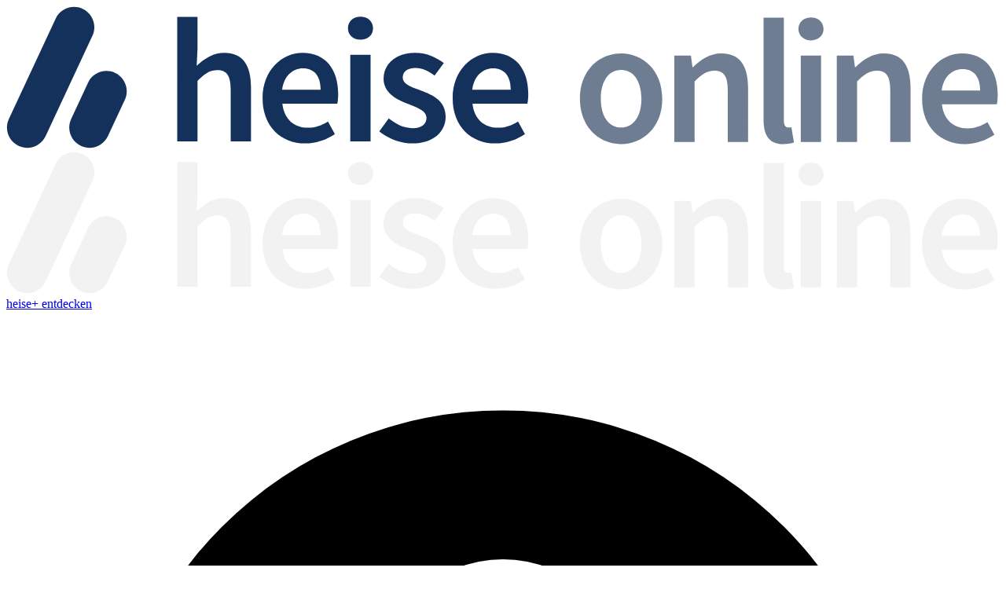

--- FILE ---
content_type: text/html; charset=UTF-8
request_url: https://www.heise.de/news/Fehlalarm-Microsoft-Defender-Warnung-vor-deaktiviertem-Schutz-fuehrt-in-die-Irre-7659972.html?wt_mc=nl.red.security.security-nl.2023-03-23.link.link
body_size: 51794
content:
<!DOCTYPE html>
<html
  lang="de"
  data-responsive
    data-consentmanagement
    class="article-content--scroll-behavior"
>
  <head>
    <script>performance.mark('HEAD Anfang');</script>
    

    
      
      <script>
        var config = JSON.parse(window.localStorage["akwaConfig-v2"] || '{}')
        var scheme = config.colorScheme ? config.colorScheme.scheme : 'auto'
        if (scheme === 'dark' || (scheme === 'auto' && window.matchMedia('(prefers-color-scheme: dark)').matches)) {
          document.documentElement.classList.add('dark')
        }
      </script>

    

<meta charset="utf-8">
<meta name="viewport" content="width=device-width, initial-scale=1.0">


<title>
    Fehlalarm: Microsoft-Defender-Warnung vor deaktiviertem Schutz führt in die Irre | heise online
</title>

<!--
##########################################################################################################

       %%%     888               d8b                                         888 d8b
      %%%      888               Y8P                                         888 Y8P
     %%%       888                                                           888
    %%%        88888b.   .d88b.  888 .d8888b   .d88b.       .d88b.  88888b.  888 888 88888b.   .d88b.
   %%%  %%%    888 "88b d8P  Y8b 888 88K      d8P  Y8b     d88""88b 888 "88b 888 888 888 "88b d8P  Y8b
  %%%  %%%     888  888 88888888 888 "Y8888b. 88888888     888  888 888  888 888 888 888  888 88888888
 %%%  %%%      888  888 Y8b.     888      X88 Y8b.         Y88..88P 888  888 888 888 888  888 Y8b.
%%%  %%%       888  888  "Y8888  888  88888P'  "Y8888       "Y88P"  888  888 888 888 888  888  "Y8888

👩‍💻 Du interessierst dich für Code? Schau dir doch mal unsere Job-Angebote an und werde Teil unseres Teams: https://karriere.heise.de

##########################################################################################################
-->


<link rel="dns-prefetch" href="//heise.cloudimg.io">
<link rel="dns-prefetch" href="//cmp.heise.de">
<link rel="dns-prefetch" href="//data-fb7f8b3ae8.heise.de">
<link rel="dns-prefetch" href="//responder.wt.heise.de">
<link rel="dns-prefetch" href="//prophet.heise.de">

<link rel="preconnect" href="//heise.cloudimg.io">
<link rel="preconnect" href="//cmp.heise.de">
<link rel="preconnect" href="//data-fb7f8b3ae8.heise.de">
<link rel="preconnect" href="//responder.wt.heise.de">
<link rel="preconnect" href="//prophet.heise.de">

<script>performance.mark('CSS-Crit Anfang');</script>
  
    <style
          type="text/css"
    >
      a-img{box-sizing:border-box;display:block;overflow:hidden;width:100%}a-img *,a-img :after,a-img :before{box-sizing:inherit}a-img[box] img{height:100%;margin:auto;max-height:100%;width:auto}a-img img{height:auto;max-width:100%;width:100%}@supports not (aspect-ratio:1/1){a-img{height:0;padding-top:calc(var(--aspect-ratio-height, 9)/var(--aspect-ratio-width, 16)*100%);position:relative;will-change:padding}a-img img{left:0;position:absolute;top:0}}</style>
<script>
  performance.mark('CSS-Crit Ende');
  performance.measure('CSS-Crit', 'CSS-Crit Anfang', 'CSS-Crit Ende');
</script>
  
    <link
          as="font"
          crossorigin
          href="/assets/fonts/v1/source-sans-variable/ss3vf.woff2"
          rel="preload"
          type="font/woff2"
    >
  
    <link
          as="font"
          crossorigin
          href="/assets/fonts/v1/source-sans-variable/ss3vf-i.woff2"
          rel="preload"
          type="font/woff2"
    >
  
    <link
          as="image"
          href="/icons/common-icons.svg"
          rel="preload"
    >
  
  
  
    <link
          as="style"
          href="/assets/styles/index.css?.ltc.0ae72e1c7722e3b8bee7"
          rel="preload"
    >
  



  <link
    rel="preload"
    as="image"
    href="https://heise.cloudimg.io/width/610/q70.png-lossy-70.webp-lossy-70.foil1/_www-heise-de_/imgs/18/3/7/4/0/1/9/2/shutterstock_2001209357-136769d817570b67.jpeg"
    imagesrcset="
      https://heise.cloudimg.io/width/336/q70.png-lossy-70.webp-lossy-70.foil1/_www-heise-de_/imgs/18/3/7/4/0/1/9/2/shutterstock_2001209357-136769d817570b67.jpeg 336w,
      https://heise.cloudimg.io/width/1008/q70.png-lossy-70.webp-lossy-70.foil1/_www-heise-de_/imgs/18/3/7/4/0/1/9/2/shutterstock_2001209357-136769d817570b67.jpeg 1008w,
      https://heise.cloudimg.io/width/610/q70.png-lossy-70.webp-lossy-70.foil1/_www-heise-de_/imgs/18/3/7/4/0/1/9/2/shutterstock_2001209357-136769d817570b67.jpeg 610w,
      https://heise.cloudimg.io/width/1220/q70.png-lossy-70.webp-lossy-70.foil1/_www-heise-de_/imgs/18/3/7/4/0/1/9/2/shutterstock_2001209357-136769d817570b67.jpeg 1220w
    "
    imagesizes="
      (max-width: 991px) 95vw,
      610px
    "
  >

<script>performance.mark('JS-Inline Anfang');</script>

<script>!function(e){var t={};function o(n){if(t[n])return t[n].exports;var i=t[n]={i:n,l:!1,exports:{}};return e[n].call(i.exports,i,i.exports,o),i.l=!0,i.exports}o.m=e,o.c=t,o.d=function(e,t,n){o.o(e,t)||Object.defineProperty(e,t,{configurable:!1,enumerable:!0,get:n})},o.n=function(e){var t=e&&e.__esModule?function(){return e.default}:function(){return e};return o.d(t,"a",t),t},o.o=function(e,t){return Object.prototype.hasOwnProperty.call(e,t)},o.p="/assets/heise/",o(o.s=474)}({342:function(e,t,o){"use strict";(function(t){var o=function(){function e(e,t){for(var o=0;o<t.length;o++){var n=t[o];n.enumerable=n.enumerable||!1,n.configurable=!0,"value"in n&&(n.writable=!0),Object.defineProperty(e,n.key,n)}}return function(t,o,n){return o&&e(t.prototype,o),n&&e(t,n),t}}();e.exports=function(){function e(){!function(e,t){if(!(e instanceof t))throw new TypeError("Cannot call a class as a function")}(this,e),this.desktopUserAgents=/(Macintosh|X11|Windows NT|iPad|Tablet|Nexus 10|KF.*Silk)/i}return o(e,[{key:"forceDesktop",value:function(){return 1===parseInt(this.store.mobile_detect_force_desktop)}},{key:"forceMobile",value:function(){return 1===parseInt(this.store.mobile_detect_force_mobile)}},{key:"isDesktop",value:function(){return!/Windows Phone 10/.test(this.userAgent)&&(this.portraitWidth>640||!(!this.desktopUserAgents.test(this.userAgent)||/(ZuneWP7|Mobile Safari)/.test(this.userAgent)))}},{key:"isMobile",value:function(){return!!/Windows Phone 10/.test(this.userAgent)||!(this.portraitWidth>640)&&(!!/(Android|Phone|Mobile|iPod|ZuneWP7|NokiaN97)/i.test(this.userAgent)||!this.desktopUserAgents.test(this.userAgent))}},{key:"persistForce",value:function(){var e=t.window.document.location;"mobile_detect_force_desktop"===e.hash.slice(1)?(this.store.mobile_detect_force_desktop=1,this.store.mobile_detect_force_mobile=0):"unset_mobile_detect_force_desktop"===e.hash.slice(1)&&(this.store.mobile_detect_force_desktop=0),"mobile_detect_force_mobile"===e.hash.slice(1)?(this.store.mobile_detect_force_mobile=1,this.store.mobile_detect_force_desktop=0):"unset_mobile_detect_force_mobile"===e.hash.slice(1)&&(this.store.mobile_detect_force_mobile=0)}},{key:"userAgent",get:function(){return t.window.navigator.userAgent}},{key:"width",get:function(){return t.window.screen.width}},{key:"height",get:function(){return t.window.screen.height}},{key:"portraitWidth",get:function(){return Math.min(this.width,this.height)}},{key:"store",get:function(){return t.window.localStorage}}]),e}()}).call(t,o(43))},43:function(e,t,o){"use strict";var n,i="function"==typeof Symbol&&"symbol"==typeof Symbol.iterator?function(e){return typeof e}:function(e){return e&&"function"==typeof Symbol&&e.constructor===Symbol&&e!==Symbol.prototype?"symbol":typeof e};n=function(){return this}();try{n=n||Function("return this")()||(0,eval)("this")}catch(e){"object"===("undefined"==typeof window?"undefined":i(window))&&(n=window)}e.exports=n},474:function(e,t,o){"use strict";var n=function(e){return e&&e.__esModule?e:{default:e}}(o(475));document.documentElement.setAttribute("data-device",n.default)},475:function(e,t,o){"use strict";Object.defineProperty(t,"__esModule",{value:!0});var n=new(function(e){return e&&e.__esModule?e:{default:e}}(o(342)).default),i="desktop",r=window.matchMedia("(max-width: 768px)").matches,s=document.querySelector("html[data-responsive]");(n.isMobile()||r&&s)&&(i="mobile"),t.default=i}});</script>


  <script>performance.mark('JS-Kamel Anfang');</script>
  

<script id="kameleoon-js">
  var ls = JSON.parse(window.localStorage.getItem('akwaConfig-v2'))
  if (ls.consent && ls.consent[820]) {
    (function(){var a=1000;window.kameleoonQueue=window.kameleoonQueue||[];window.kameleoonStartLoadTime=new Date().getTime();if(!document.getElementById("kameleoonLoadingStyleSheet")&&!window.kameleoonDisplayPageTimeOut){var b=document.getElementsByTagName("script")[0];var c="* { visibility: hidden !important; background-image: none !important; }";var d=document.createElement("style");d.type="text/css";d.id="kameleoonLoadingStyleSheet";if(d.styleSheet){d.styleSheet.cssText=c}else{d.appendChild(document.createTextNode(c))}b.parentNode.insertBefore(d,b);window.kameleoonDisplayPage=function(e){if(!e){window.kameleoonTimeout=true}if(d.parentNode){d.parentNode.removeChild(d)}};window.kameleoonDisplayPageTimeOut=window.setTimeout(window.kameleoonDisplayPage,a)};
  window.kameleoonIframeURL="https://www.heise.de/kameleoon-iframe.html";var f=document.createElement("a");window.kameleoonLightIframe=false;f.href=window.kameleoonIframeURL;window.kameleoonIframeOrigin=f.origin||(f.protocol+"//"+f.hostname);if(location.href.indexOf(window.kameleoonIframeOrigin)!=0){window.kameleoonLightIframe=true;var g=function(event){if(window.kameleoonIframeOrigin==event.origin&&event.data.slice&&event.data.slice(0,9)=="Kameleoon"){window.removeEventListener("message",g);window.kameleoonExternalIFrameLoaded=true;if(window.Kameleoon){eval(event.data);Kameleoon.Analyst.load()}else{window.kameleoonExternalIFrameLoadedData=event.data}}};if(window.addEventListener){window.addEventListener("message",g,false)}var h=document.createElement("iframe");h.src=kameleoonIframeURL;h.id="kameleoonExternalIframe";h.style="float: left !important; opacity: 0.0 !important; width: 0px !important; height: 0px !important;";document.head.appendChild(h)};})();
    var kameleoonScript = document.createElement('script');
    kameleoonScript.async = true;
    kameleoonScript.src = '//yxsu5ufd2m.kameleoon.eu/kameleoon.js';
    document.getElementsByTagName('head')[0].appendChild(kameleoonScript);
  }
</script>

  <script>
    performance.mark('JS-Kamel Ende');
    performance.measure('JS-Kamel', 'JS-Kamel Anfang', 'JS-Kamel Ende');
  </script>

<script>performance.mark('JS-Cmp Anfang');</script>
  
  
  
  <script>function _typeof(t){return(_typeof="function"==typeof Symbol&&"symbol"==typeof Symbol.iterator?function(t){return typeof t}:function(t){return t&&"function"==typeof Symbol&&t.constructor===Symbol&&t!==Symbol.prototype?"symbol":typeof t})(t)}!function(){for(var t,e,o=[],n=window,r=n;r;){try{if(r.frames.__tcfapiLocator){t=r;break}}catch(t){}if(r===n.top)break;r=n.parent}t||(function t(){var e=n.document,o=!!n.frames.__tcfapiLocator;if(!o)if(e.body){var r=e.createElement("iframe");r.style.cssText="display:none",r.name="__tcfapiLocator",e.body.appendChild(r)}else setTimeout(t,5);return!o}(),n.__tcfapi=function(){for(var t=arguments.length,n=new Array(t),r=0;r<t;r++)n[r]=arguments[r];if(!n.length)return o;"setGdprApplies"===n[0]?n.length>3&&2===parseInt(n[1],10)&&"boolean"==typeof n[3]&&(e=n[3],"function"==typeof n[2]&&n[2]("set",!0)):"ping"===n[0]?"function"==typeof n[2]&&n[2]({gdprApplies:e,cmpLoaded:!1,cmpStatus:"stub"}):o.push(n)},n.addEventListener("message",(function(t){var e="string"==typeof t.data,o={};if(e)try{o=JSON.parse(t.data)}catch(t){}else o=t.data;var n="object"===_typeof(o)?o.__tcfapiCall:null;n&&window.__tcfapi(n.command,n.version,(function(o,r){var a={__tcfapiReturn:{returnValue:o,success:r,callId:n.callId}};t&&t.source&&t.source.postMessage&&t.source.postMessage(e?JSON.stringify(a):a,"*")}),n.parameter)}),!1))}();</script>

  <script>
    window._sp_queue = [];
    window._sp_ = {
      config: {
        accountId: 1603,
        baseEndpoint: 'https://cmp.heise.de',
        propertyId: 14602,
        gdpr: { },
        events: {
          onMessageChoiceSelect: function() {
            console.log('[event] onMessageChoiceSelect', arguments);
          },
          onMessageReady: function() {
            console.log('[event] onMessageReady', arguments);
          },
          onMessageChoiceError: function() {
            console.log('[event] onMessageChoiceError', arguments);
          },
          onPrivacyManagerAction: function() {
            console.log('[event] onPrivacyManagerAction', arguments);
          },
          onPMCancel: function() {
            console.log('[event] onPMCancel', arguments);
          },
          onMessageReceiveData: function() {
            console.log('[event] onMessageReceiveData', arguments);
          },
          onSPPMObjectReady: function() {
            console.log('[event] onSPPMObjectReady', arguments);
          },
          onConsentReady: function (consentUUID, euconsent) {
            console.log('[event] onConsentReady', arguments);
          },
          onError: function() {
            console.log('[event] onError', arguments);
          },
        }
      }
    }
  </script>
  <script src='https://cmp.heise.de/unified/wrapperMessagingWithoutDetection.js' async></script>

  

<script>
  performance.mark('JS-Cmp Ende');
  performance.measure('JS-Cmp', 'JS-Cmp Anfang', 'JS-Cmp Ende');
</script>

<script type="application/json" data-akwa-config>
  {
    "channel": "security",
    "contentId": "3740192",
    "isHeisePlus": false,
    "upscore": {
      "recommendations": {
        "config": {
          "config": {
            "reco_key": "FCD54E2B52",
            "template_selector": {
              "item_free": "#upscore-reco-template-free",
              "item_premium": "#upscore-reco-template-premium",
              "wrapper": "#upscore-reco-template-wrapper-article"
            }
          }
        }
      }
    },
    "clickPerformance": {
      "keywords": ["Fehlalarm","IT","LSA-Schutz","Local Security Authority","Microsoft","Microsoft Defender","Schutz deaktivert","Security","Windows","Windows 11","newsticker_internet","newsticker_netze","newsticker_anwendungen","newsticler_business","newsticker_security","newsticker_windows"],
      "pagetype": "Artikel_Standard"
      
      ,
      "language": "de"
    }
  }
</script>
<script>
  performance.mark('JS-Inline Ende');
  performance.measure('JS-Inline', 'JS-Inline Anfang', 'JS-Inline Ende');
</script>

<script>performance.mark('CSS Anfang');</script>
  
    
    <link
          href="/assets/akwa/v24/css/akwa.css?.ltc.efe5a647b6895f515e00"
          media="print"
          onload="this.media='all';this.onload='null'"
          rel="stylesheet"
          type="text/css"
    >
      <noscript>
    <link
          href="/assets/akwa/v24/css/akwa.css?.ltc.efe5a647b6895f515e00"
          rel="stylesheet"
          type="text/css"
    >
      </noscript>
    
      <noscript>
      </noscript>
    
    
    <link
          href="/assets/styles/index.css?.ltc.0ae72e1c7722e3b8bee7"
          rel="stylesheet"
          type="text/css"
    >
    
    
    <link
          href="/assets/heise/ho/css/ho.css?.ltc.d8b0b474589f9eef63c4"
          rel="stylesheet"
          type="text/css"
    >
    
    
      <noscript>
      </noscript>
    

<script>
  performance.mark('CSS Ende');
  performance.measure('CSS', 'CSS Anfang', 'CSS Ende');
</script>

<script>performance.mark('JS Anfang');</script>
  
    <script defer src="/assets/akwa/v24/js/akwa.js?.ltc.9e8041b12c3de4b30b75"></script>

    
      
      
    <script
          defer
          src="/assets/heise/ho/js/ho.js?.ltc.21947f9ba5a1aaa69395"
    ></script>
      

<script>
  performance.mark('JS Ende');
  performance.measure('JS', 'JS Anfang', 'JS Ende');
</script>

<script>performance.mark('Meta Anfang');</script>
<link rel="author" title="Kontakt" href="mailto:kontakt%40heise.de?subject=heise%20online">
<link rel="search" title="Suche" href="https://www.heise.de/suche/">
  
  
    <link
          href="/icons/ho/touch-icons/manifest.json"
          rel="manifest"
    >
  
    <link
          color="#323232"
          href="/icons/ho/touch-icons/safari-pinned-tab.svg"
          rel="mask-icon"
    >
  
    <link
          href="/icons/ho/touch-icons/apple-touch-icon-180x180.png"
          rel="apple-touch-icon"
          sizes="180x180"
    >
  
    <link
          href="https://www.heise.de/rss/heise-atom.xml"
          rel="alternate"
          title="Aktuelle News von heise online"
          type="application/atom+xml"
    >
  
    <link
          href="https://www.heise.de/rss/heise.rdf"
          rel="alternate"
          title="Aktuelle News von heise online (für ältere RSS-Reader)"
          type="application/rss+xml"
    >
  
    <link
          href="/favicon.ico?v=JykvN0w9Yf"
          rel="icon"
    >
  
    <link
          href="/icons/ho/favicon/favicon-32x32.png"
          rel="icon"
          sizes="32x32"
          type="image/png"
    >
  
    <link
          href="/icons/ho/favicon/favicon-16x16.png"
          rel="icon"
          sizes="16x16"
          type="image/png"
    >
  
    <link
          href="/icons/ho/favicon/favicon.svg"
          rel="icon"
          type="image/svg+xml"
    >
  
    <meta
          content="heise online"
          name="application-name"
    >
  
    <meta
          content="heise online"
          name="msapplication-tooltip"
    >
  
    <meta
          content="https://www.heise.de"
          name="msapplication-starturl"
    >
  
    <meta
          content="#323232"
          name="msapplication-TileColor"
    >
  
    <meta
          content="/icons/ho/touch-icons/mstile-144x144.png"
          name="msapplication-TileImage"
    >
  
    <meta
          content="/icons/ho/touch-icons/browserconfig.xml"
          name="msapplication-config"
    >
  
    <meta
          content="#ffffff"
          name="theme-color"
    >
  
    <meta
          content="heise online"
          name="DC.creator"
    >
  
  
  
  
    <meta
          content="app-id=333214314"
          name="apple-itunes-app"
    >




<meta name="publisher" content="Heise Medien">


<meta http-equiv="x-ua-compatible" content="ie=edge">


  <link rel="canonical" href="/news/Fehlalarm-Microsoft-Defender-Warnung-vor-deaktiviertem-Schutz-fuehrt-in-die-Irre-7659972.html">





<meta property="article:content_tier" content="free">


<meta property="article:opinion" content="false">







  <meta name="robots" content="max-image-preview:large">


<meta name="format-detection" content="telephone=no">


  <meta name="date" content="2023-03-23T09:49:00+01:00">


  <meta name="author" content="Dirk Knop">


  <meta name="title" content="Fehlalarm: Microsoft-Defender-Warnung vor deaktiviertem Schutz führt in die Irre">





















  <meta name="description" content="Unter Windows 11 zeigt Microsoft Defender auf vielen Systemen einen deaktivieren Schutz durch &quot;die lokalen Sicherheitsautorität&quot;. Das ist ein Fehlalarm.">


  <meta name="keywords" content="Fehlalarm, IT, LSA-Schutz, Local Security Authority, Microsoft, Microsoft Defender, Schutz deaktivert, Security, Windows, Windows 11">


  <meta name="DC.identifier" content="https://heise.de/-7659972">



<meta property="fb:pages" content="333992367317">
  <meta property="og:description" content="Unter Windows 11 zeigt Microsoft Defender auf vielen Systemen einen deaktivieren Schutz durch &quot;die lokalen Sicherheitsautorität&quot;. Das ist ein Fehlalarm.">
  <meta property="og:image" content="https://heise.cloudimg.io/bound/1200x1200/q85.png-lossy-85.webp-lossy-85.foil1/_www-heise-de_/imgs/18/3/7/4/0/1/9/2/shutterstock_2001209357-989a1775f266f49e.jpg">
  <meta property="og:locale" content="de_DE">
  <meta property="og:site_name" content="Security">
  <meta property="og:title" content="Fehlalarm: Microsoft-Defender-Warnung vor deaktiviertem Schutz führt in die Irre">
  <meta property="og:type" content="website">
  <meta property="og:url" content="https://www.heise.de/news/Fehlalarm-Microsoft-Defender-Warnung-vor-deaktiviertem-Schutz-fuehrt-in-die-Irre-7659972.html">
  <meta property="twitter:card" content="summary_large_image">
  <meta property="twitter:description" content="Unter Windows 11 zeigt Microsoft Defender auf vielen Systemen einen deaktivieren Schutz durch &quot;die lokalen Sicherheitsautorität&quot;. Das ist ein Fehlalarm.">
  <meta property="twitter:image" content="https://heise.cloudimg.io/bound/1200x1200/q85.png-lossy-85.webp-lossy-85.foil1/_www-heise-de_/imgs/18/3/7/4/0/1/9/2/shutterstock_2001209357-989a1775f266f49e.jpg">
  <meta property="twitter:site" content="@heisec">
  <meta property="twitter:title" content="Fehlalarm: Microsoft-Defender-Warnung vor deaktiviertem Schutz führt in die Irre">





<link rel="home" type="text/html" title="Startseite" href="/security">
<link rel="copyright" title="Copyright" href="/securityimpressum.html">
<meta name="generator" content="InterRed V25.2.3, http://www.interred.de/, InterRed GmbH" />

<meta data-embetty-server="https://api.heise.de/svc/embetty">

<link rel="me" href="https://social.heise.de/@heiseonline">

<script>
  performance.mark('Meta Ende');
  performance.measure('Meta', 'Meta Anfang', 'Meta Ende');
</script>


  <script>performance.mark('LDJSON Anfang');</script>
  <script type="application/ld+json">
    {"@context":"https:\/\/schema.org","@type":"NewsArticle","about":[{"@id":"https:\/\/www.heise.de\/thema\/IT","@type":"Thing","name":"IT"},{"@id":"https:\/\/www.heise.de\/thema\/Microsoft","@type":"Thing","name":"Microsoft"},{"@id":"https:\/\/www.heise.de\/thema\/Security","@type":"Thing","name":"Security"},{"@id":"https:\/\/www.heise.de\/thema\/Windows","@type":"Thing","name":"Windows"},{"@id":"https:\/\/www.heise.de\/thema\/Windows-11","@type":"Thing","name":"Windows 11"}],"alternativeHeadline":"Fehlalarm: Microsoft-Defender-Warnung vor deaktiviertem Schutz führt in die Irre","articleSection":"IT","author":[{"@id":"3200604","@type":"Person","name":"Dirk Knop","url":"\/autor\/Dirk-Knop-3629568"}],"commentCount":"13","copyrightHolder":{"@id":"https:\/\/www.heise.de","@type":"Organization","name":"Heise Medien"},"copyrightYear":"2023","dateModified":"2023-03-23T09:49:00+01:00","datePublished":"2023-03-23T09:49:00+01:00","description":"Unter Windows 11 zeigt Microsoft Defender auf vielen Systemen einen deaktivieren Schutz durch \"die lokalen Sicherheitsautorität\". Das ist ein Fehlalarm.","discussionUrl":"\/forum\/heise-online\/Kommentare\/Fehlalarm-Microsoft-Defender-Warnung-vor-deaktiviertem-Schutz-fuehrt-in-die-Irre\/forum-515905\/comment\/","headline":"Fehlalarm: Microsoft-Defender-Warnung vor deaktiviertem Schutz führt in die Irre","identifier":3740192,"image":["https:\/\/heise.cloudimg.io\/v7\/_www-heise-de_\/imgs\/18\/3\/7\/4\/0\/1\/9\/2\/shutterstock_2001209357-136769d817570b67.jpeg?force_format=avif%2Cwebp%2Cjpeg&org_if_sml=1&q=30&width=1920"],"inLanguage":"de","isAccessibleForFree":true,"isFamilyFriendly":true,"isPartOf":{"@type":["Product"],"name":"heise online","productID":"heise.de:basic"},"keywords":"Fehlalarm, IT, LSA-Schutz, Local Security Authority, Microsoft, Microsoft Defender, Schutz deaktivert, Security, Windows, Windows 11","mainEntityOfPage":{"@id":"https:\/\/www.heise.de\/news\/Fehlalarm-Microsoft-Defender-Warnung-vor-deaktiviertem-Schutz-fuehrt-in-die-Irre-7659972.html","@type":"WebPage","breadcrumb":{"@context":"http:\/\/schema.org","@type":"BreadcrumbList","itemListElement":[{"@type":"ListItem","item":{"@id":"https:\/\/www.heise.de\/","@type":"WebPage","name":"heise online"},"position":1},{"@type":"ListItem","item":{"@id":"https:\/\/www.heise.de\/thema\/Security","@type":"WebPage","name":"Security"},"position":2},{"@type":"ListItem","item":{"@id":"https:\/\/www.heise.de\/news\/Fehlalarm-Microsoft-Defender-Warnung-vor-deaktiviertem-Schutz-fuehrt-in-die-Irre-7659972.html","@type":"WebPage","name":"Fehlalarm: Microsoft-Defender-Warnung vor deaktiviertem Schutz führt in die Irre"},"position":3}]}},"provider":"","publisher":{"@type":"Organization","logo":{"@type":"ImageObject","url":"https:\/\/www.heise.de\/icons\/ho\/opengraph\/opengraph.png"},"name":"heise online","url":"https:\/\/www.heise.de"},"sourceOrganization":{"@id":"https:\/\/www.heise.de\/security","@type":"Organization","identifier":"security","name":"Security"},"thumbnailUrl":"https:\/\/heise.cloudimg.io\/v7\/_www-heise-de_\/imgs\/18\/3\/7\/4\/0\/1\/9\/2\/shutterstock_2001209357-136769d817570b67.jpeg?force_format=avif%2Cwebp%2Cjpeg&org_if_sml=1&q=30&width=1920","timeRequired":"PT2M","url":"https:\/\/www.heise.de\/news\/Fehlalarm-Microsoft-Defender-Warnung-vor-deaktiviertem-Schutz-fuehrt-in-die-Irre-7659972.html","version":"","wordCount":328}
  </script>
  <script>
    performance.mark('LDJSON Ende');
    performance.measure('LDJSON', 'LDJSON Anfang', 'LDJSON Ende');
  </script>


    
      <meta name="article-type" content="News" />
    

    

<style type="text/css">
  
  @media screen and (min-width: 768px) {
    a-collapse .header__content {
      height: auto !important;
    }
    .perf-cls-reduc-leaderboard {
      min-height: 90px;
    }

    .perf-cls-reduc-rectangle {
      min-height: 350px;
      margin-bottom: 3rem;
    }
  }

  a-pur-indicator {
    display: block;
    border-top-width: 5px;
    border-top-style: solid;
  }

  a-pur-indicator .close {
    display: none;
  }

  a-pur-indicator:not([disabled]) [data-collapse-target]:not([is-open]) {
    height: 0;
  }

  .a-login__link:link {
    color: var(--akwa-link-color);
    text-decoration: none;
  }

  body {
    overflow-y: scroll;
  }

  @media screen and (max-width: 767px) {
    a-collapse:not([disabled]) [data-collapse-target]:not([is-open]) {
      height: 0;
      overflow: hidden;
    }
  }

  
  @media screen and (max-width: 767px) {
    .incontent3-cls-reduc:has(.ad) {
      min-height: 300px;
    }
  }

  @media screen and (min-width: 768px) {
    .inread-cls-reduc:has(.ad) {
      min-height: 350px;
    }
  }
  

  @media screen and (min-width: 992px) {
    #wtma_teaser_ho_vertrieb_mini_1 {
      min-height: 500px;
    }
  }

  .legacy-img {
    max-width: 100%;
    width: 100%;
    height: auto;
  }

  .article-image {
    display: block;
    margin-bottom: 1.5rem;
  }

  a-paid-content-teaser {
    display: none;
  }
</style>

    <script>
      performance.mark('HEAD Ende');
      performance.measure('HEAD', 'HEAD Anfang', 'HEAD Ende');
    </script>
  </head>

  <body
    class="ho a-theme a-theme--ho"
    data-mapp-branding="HEISE_ONLINE"
      ad-targeting="{&quot;cid&quot;:7659972,&quot;kw&quot;:[&quot;Fehlalarm&quot;,&quot;IT&quot;,&quot;LSA-Schutz&quot;,&quot;Local Security Authority&quot;,&quot;Microsoft&quot;,&quot;Microsoft Defender&quot;,&quot;Schutz deaktivert&quot;,&quot;Security&quot;,&quot;Windows&quot;,&quot;Windows 11&quot;],&quot;themenhub&quot;:&quot;yes&quot;}"
      data-ad-targeting="{&quot;cid&quot;:7659972,&quot;kw&quot;:[&quot;Fehlalarm&quot;,&quot;IT&quot;,&quot;LSA-Schutz&quot;,&quot;Local Security Authority&quot;,&quot;Microsoft&quot;,&quot;Microsoft Defender&quot;,&quot;Schutz deaktivert&quot;,&quot;Security&quot;,&quot;Windows&quot;,&quot;Windows 11&quot;],&quot;themenhub&quot;:&quot;yes&quot;}"
      data-ad-unit="/6514/www.heise.de/security/sec-news"
  >
    <script>performance.mark('BODY Anfang');</script>
      <a-android-native-app-prompt></a-android-native-app-prompt>
    

    <a-analytics type="webtrekk">
      <script type="application/json">
        {"options":{},"vars":{"cid":"7659972","contentGroup":{"1":"www.heise.de","10":"beitrag","11":"it","12":"security","13":"free","16":"7659972","18":"de","2":"security","3":"news","4":"fehlalarm-microsoft-defender-warnung-vor-deaktiviertem-schutz-fuehrt-in-die-irre-7659972","9":"fehlalarm-microsoft-defender-warnung-vor-deaktiviertem-schutz-fuehrt-in-die-irre-7659972"},"contentId":"www.heise.de.news.fehlalarm-microsoft-defender-warnung-vor-deaktiviertem-schutz-fuehrt-in-die-irre-7659972","customEcommerceParameter":{},"customParameter":{"1":"1\/1","10":"security;ho;ix;newsticker","14":"free","15":"Dirk Knop","17":"undefiniert","2":"fehlalarm;it;lsa-schutz;local security authority;microsoft;microsoft defender;schutz deaktivert;security;windows;windows 11","22":"it","23":"it","25":"Fehlalarm: Microsoft-Defender-Warnung vor deaktiviertem Schutz führt in die Irre","26":"v5","28":"security","29":"free","31":"120","36":null,"40":"0","46":"de","47":"de","48":"7659972","6":"fehlalarm;it;lsa-schutz;local security authority;microsoft;microsoft defender;schutz deaktivert;security;windows;windows 11","8":"2023-03-23T09:49:00"},"launchLiveaccount":"1","tiDomain":"responder.wt.heise.de","tiId":"288689636920174"}}
      </script>
    </a-analytics>
  

  
    
    



  

  <a-analytics type="upscore">
    <script type="application/json">
      {
        "options": {
          "enableRecommendations": true,
          "enablePaywall": true
        },
        "vars": {
          "config": {
            "article": ".js-upscore-article-content",
            "track_positions": false
          },
          "data": {
          "section": "Security",
          "custom_video": 0,
          "custom_audio": 0,
          "custom_pvg":   0,
          "taxonomy": "news,Rubrik_IT",

          "object_id": "7659972",
          "pubdate": "2023-03-23T09:49:00+01:00",
          "object_type": "article",
"content_type":0}
        }
      }
    </script>
  </a-analytics>


  

<script>
  (window.__ba = window.__ba || {}).publisher = window.__ba.publisher || {};
  window.__ba.publisher.section = "rotation";
  window.__ba.publisher.keywords = "";
</script>


<a-script
  src="https://www.heise.de/assets/ad/adlib.js"
  needs-consent
  name='["GoogleAdvertisingProduct", "Stroer", "DoubleVerify"]'
  event-after-loading="__baCMPReady"
></a-script>

  <a-click-performance></a-click-performance>

<a-script
  src="/js/ho/mbmedien-reporting.js"
  needs-consent
  name="Mbmedien"
></a-script>

                
        
    


    <div data-adserver-position="top">
  
      
  
        <div data-content-id="4572872" data-module-name="TopNaviModule"><div data-component="TopNaviModule" class="relative z-[var(--z-index-top-navi)]" id="topnavimodule"><a-menu class="group ho-text z-50" overflow="true"><div class="ho-bg dark:bg-gray-900 dark:md:bg-gray-800"><div class="max-w-[1104px] mx-auto ho-text flex items-center justify-between py-3 text-sm px-4"><div class="flex items-center gap-6"><a href="/" name="topnavi.ho.news" data-google-interstitial="false" aria-label="Zur Startseite von heise online"><svg xmlns="http://www.w3.org/2000/svg" viewBox="-1 -1 1508 216" role="img" preserveAspectRatio="xMinYMin" class="block dark:hidden align-middle w-auto h-5 md:h-6"><path fill="#6f7d93" d="M869.84 139.56c0-43.75 29.74-69 62.47-69s62.47 25.25 62.47 69-29.74 68.79-62.47 68.79-62.47-25.25-62.47-68.79m93.29 0c0-26.32-11.55-43.86-30.81-43.86s-30.81 17.54-30.81 43.86 11.55 43.65 30.81 43.65 30.81-17.33 30.81-43.65m49.9-65.79h25.25l2.35 17.76h.86c11.77-11.45 25.14-20.97 43.11-20.97 28.13 0 40.44 19.04 40.44 52.2v82.37h-30.81v-78.41c0-21.61-6.2-29.74-20.43-29.74-11.55 0-19.15 5.67-29.95 16.37v91.78h-30.81V73.77Zm135.54 97.56V16.22h30.81v156.72c0 7.6 3.42 10.27 6.63 10.27 1.39 0 2.46 0 4.81-.54l3.85 23c-3.74 1.5-8.88 2.67-16.26 2.67-21.82 0-29.85-14.12-29.85-37.01Zm52.93-138c0-10.38 8.13-17.44 19.04-17.44s19.04 7.06 19.04 17.44-8.13 17.44-19.04 17.44-19.04-7.27-19.04-17.44m3.53 40.44h30.81v131.37h-30.81zm54.66 0h25.25l2.35 17.76h.86c11.77-11.45 25.14-20.97 43.11-20.97 28.13 0 40.44 19.04 40.44 52.2v82.37h-30.81v-78.41c0-21.61-6.2-29.74-20.43-29.74-11.55 0-19.15 5.67-29.95 16.37v91.78h-30.81V73.77Zm129.52 65.79c0-42.68 29.63-69 60.55-69 35.52 0 54.24 25.67 54.24 62.37 0 5.88-.64 11.77-1.34 14.98h-83.39c2.57 23.32 17.54 36.59 38.73 36.59 11.23 0 20.86-3.53 30.49-9.52l10.48 19.15c-12.52 8.45-28.35 14.23-45.04 14.23-36.26 0-64.72-25.46-64.72-68.79Zm88.15-12.62c0-20.22-8.99-32.52-26.96-32.52-15.3 0-28.78 11.45-31.45 32.52z"></path><path fill="#14315b" d="M258.47 15.22h30.81v48.89L288 89.46c11.02-10.38 24.07-19.9 42.04-19.9 28.13 0 40.44 19.04 40.44 52.2v82.37h-30.81v-78.41c0-21.61-6.2-29.74-20.43-29.74-11.55 0-19.15 5.67-29.95 16.37v91.78h-30.81V15.22Zm129.58 123.34c0-42.68 29.63-69 60.55-69 35.52 0 54.24 25.67 54.24 62.37 0 5.88-.64 11.77-1.34 14.98h-83.39c2.57 23.32 17.54 36.59 38.73 36.59 11.23 0 20.86-3.53 30.49-9.52l10.48 19.15c-12.52 8.45-28.35 14.23-45.04 14.23-36.26 0-64.72-25.46-64.72-68.79Zm88.14-12.62c0-20.22-8.99-32.52-26.96-32.52-15.3 0-28.78 11.45-31.45 32.52zm41.46-93.6c0-10.38 8.13-17.44 19.04-17.44s19.04 7.06 19.04 17.44-8.13 17.44-19.04 17.44-19.04-7.27-19.04-17.44m3.53 40.43h30.81v131.37h-30.81zm44.04 116.29 14.33-19.58c11.66 9.09 22.95 14.66 36.26 14.66 14.33 0 21.07-6.74 21.07-15.72 0-11.02-14.23-15.94-28.24-21.29-17.22-6.47-36.91-16.37-36.91-38.3s18.4-39.26 47.82-39.26c18.29 0 32.95 7.43 43.65 15.73l-14.12 18.93c-9.2-6.74-18.45-11.45-28.78-11.45-13.21 0-19.47 6.31-19.47 14.55 0 10.38 13.27 14.33 27.49 19.58 17.76 6.63 37.65 15.19 37.65 39.69 0 22.57-17.86 40.76-51.03 40.76-17.97 0-36.91-7.7-49.74-18.29Zm111.39-50.5c0-42.68 29.63-69 60.55-69 35.52 0 54.24 25.67 54.24 62.37 0 5.88-.64 11.77-1.34 14.98h-83.39c2.57 23.32 17.54 36.59 38.73 36.59 11.23 0 20.86-3.53 30.49-9.52l10.48 19.15c-12.52 8.45-28.35 14.23-45.04 14.23-36.26 0-64.72-25.46-64.72-68.79Zm88.15-12.62c0-20.22-8.99-32.52-26.96-32.52-15.3 0-28.78 11.45-31.45 32.52zM114.88 2.89c15.41 7.19 22.08 25.51 14.89 40.92l-71.06 152.4c-7.19 15.41-25.51 22.08-40.92 14.9C2.38 203.92-4.29 185.6 2.9 170.18L73.95 17.79C81.14 2.38 99.46-4.29 114.88 2.9m49.2 97.26c-15.41-7.18-33.73-.52-40.92 14.9l-25.7 55.12c-7.19 15.41-.52 33.74 14.89 40.93s33.73.52 40.92-14.89l25.71-55.12c7.19-15.42.52-33.74-14.9-40.93"></path></svg><svg xmlns="http://www.w3.org/2000/svg" viewBox="-1 -1 1508 216" role="img" preserveAspectRatio="xMinYMin" class="hidden dark:block align-middle w-auto h-5 md:h-6"><path fill="#f2f2f2" d="M869.84 139.56c0-43.75 29.74-69 62.47-69s62.47 25.25 62.47 69-29.74 68.79-62.47 68.79-62.47-25.25-62.47-68.79m93.29 0c0-26.32-11.55-43.86-30.81-43.86s-30.81 17.54-30.81 43.86 11.55 43.65 30.81 43.65 30.81-17.33 30.81-43.65m49.9-65.79h25.25l2.35 17.76h.86c11.77-11.45 25.14-20.97 43.11-20.97 28.13 0 40.44 19.04 40.44 52.2v82.37h-30.81v-78.41c0-21.61-6.2-29.74-20.43-29.74-11.55 0-19.15 5.67-29.95 16.37v91.78h-30.81V73.77Zm135.54 97.56V16.22h30.81v156.72c0 7.6 3.42 10.27 6.63 10.27 1.39 0 2.46 0 4.81-.54l3.85 23c-3.74 1.5-8.88 2.67-16.26 2.67-21.82 0-29.85-14.12-29.85-37.01Zm52.93-138c0-10.38 8.13-17.44 19.04-17.44s19.04 7.06 19.04 17.44-8.13 17.44-19.04 17.44-19.04-7.27-19.04-17.44m3.53 40.44h30.81v131.37h-30.81zm54.66 0h25.25l2.35 17.76h.86c11.77-11.45 25.14-20.97 43.11-20.97 28.13 0 40.44 19.04 40.44 52.2v82.37h-30.81v-78.41c0-21.61-6.2-29.74-20.43-29.74-11.55 0-19.15 5.67-29.95 16.37v91.78h-30.81V73.77Zm129.52 65.79c0-42.68 29.63-69 60.55-69 35.52 0 54.24 25.67 54.24 62.37 0 5.88-.64 11.77-1.34 14.98h-83.39c2.57 23.32 17.54 36.59 38.73 36.59 11.23 0 20.86-3.53 30.49-9.52l10.48 19.15c-12.52 8.45-28.35 14.23-45.04 14.23-36.26 0-64.72-25.46-64.72-68.79Zm88.15-12.62c0-20.22-8.99-32.52-26.96-32.52-15.3 0-28.78 11.45-31.45 32.52zM258.47 15.22h30.81v48.89L288 89.46c11.02-10.38 24.07-19.9 42.04-19.9 28.13 0 40.44 19.04 40.44 52.2v82.37h-30.81v-78.41c0-21.61-6.2-29.74-20.43-29.74-11.55 0-19.15 5.67-29.95 16.37v91.78h-30.81V15.22Zm129.58 123.34c0-42.68 29.63-69 60.55-69 35.52 0 54.24 25.67 54.24 62.37 0 5.88-.64 11.77-1.34 14.98h-83.39c2.57 23.32 17.54 36.59 38.73 36.59 11.23 0 20.86-3.53 30.49-9.52l10.48 19.15c-12.52 8.45-28.35 14.23-45.04 14.23-36.26 0-64.72-25.46-64.72-68.79Zm88.14-12.62c0-20.22-8.99-32.52-26.96-32.52-15.3 0-28.78 11.45-31.45 32.52zm41.46-93.6c0-10.38 8.13-17.44 19.04-17.44s19.04 7.06 19.04 17.44-8.13 17.44-19.04 17.44-19.04-7.27-19.04-17.44m3.53 40.43h30.81v131.37h-30.81zm44.04 116.29 14.33-19.58c11.66 9.09 22.95 14.66 36.26 14.66 14.33 0 21.07-6.74 21.07-15.72 0-11.02-14.23-15.94-28.24-21.29-17.22-6.47-36.91-16.37-36.91-38.3s18.4-39.26 47.82-39.26c18.29 0 32.95 7.43 43.65 15.73l-14.12 18.93c-9.2-6.74-18.45-11.45-28.78-11.45-13.21 0-19.47 6.31-19.47 14.55 0 10.38 13.27 14.33 27.49 19.58 17.76 6.63 37.65 15.19 37.65 39.69 0 22.57-17.86 40.76-51.03 40.76-17.97 0-36.91-7.7-49.74-18.29Zm111.39-50.5c0-42.68 29.63-69 60.55-69 35.52 0 54.24 25.67 54.24 62.37 0 5.88-.64 11.77-1.34 14.98h-83.39c2.57 23.32 17.54 36.59 38.73 36.59 11.23 0 20.86-3.53 30.49-9.52l10.48 19.15c-12.52 8.45-28.35 14.23-45.04 14.23-36.26 0-64.72-25.46-64.72-68.79Zm88.15-12.62c0-20.22-8.99-32.52-26.96-32.52-15.3 0-28.78 11.45-31.45 32.52zM114.88 2.89c15.41 7.19 22.08 25.51 14.89 40.92l-71.06 152.4c-7.19 15.41-25.51 22.08-40.92 14.9C2.38 203.92-4.29 185.6 2.9 170.18L73.95 17.79C81.14 2.38 99.46-4.29 114.88 2.9m49.2 97.26c-15.41-7.18-33.73-.52-40.92 14.9l-25.7 55.12c-7.19 15.41-.52 33.74 14.89 40.93s33.73.52 40.92-14.89l25.71-55.12c7.19-15.42.52-33.74-14.9-40.93"></path></svg></a><a class="hidden underline xl:inline text-ho dark:text-gray-200" href="https://www.heise.de/plus/abo?affiliateId=30165&amp;wt_mc=intern.abo.plus.hp_ea_2025.ho_navilink.desktop.desktop">heise+ entdecken</a></div><div class="flex items-center gap-6"><div class="gap-3 ho-login items-center hidden md:flex md:gap-3"><svg xmlns="http://www.w3.org/2000/svg" viewBox="0 0 20 20" fill="currentColor" aria-hidden="true" data-slot="icon" class="h-5 ho-fill-color-gray"><path fill-rule="evenodd" d="M18 10a8 8 0 1 1-16 0 8 8 0 0 1 16 0Zm-5.5-2.5a2.5 2.5 0 1 1-5 0 2.5 2.5 0 0 1 5 0ZM10 12a5.99 5.99 0 0 0-4.793 2.39A6.483 6.483 0 0 0 10 16.5a6.483 6.483 0 0 0 4.793-2.11A5.99 5.99 0 0 0 10 12Z" clip-rule="evenodd"></path></svg><a-login class="ml-0 leading-none"></a-login></div><form accept-charset="utf-8" action="/suche" role="search" id="heisetopnavi_search" rel="nofollow" class="gap-2 group/search m-0 flex"><fieldset class="items-center bg-gray-50 rounded-md dark:bg-gray-700 ho-text border border-transparent dark:border-gray-700 p-0 hidden md:flex"><legend class="sr-only">Suchen</legend><input type="text" class="box-content pr-3 border-0 bg-transparent outline-none transition pl-2 w-[134px] group-focus-within/search:w-44 h-7" name="q" placeholder="Suchen" data-autocomplete="true" autoComplete="on" spellcheck="false" data-searchpath="/suche" aria-autocomplete="list"/><button class="py-0 pl-0 pr-2 bg-transparent border-0" type="submit" aria-label="suchen"><svg xmlns="http://www.w3.org/2000/svg" viewBox="0 0 24 24" role="img" preserveAspectRatio="xMinYMin" class="block h-4 align-middle dark:fill-gray-50"><path d="m24 22.44-6.2-6.19a10 10 0 1 0-1.55 1.55l6.19 6.2ZM2.1 10a7.9 7.9 0 1 1 7.9 7.9A7.9 7.9 0 0 1 2.1 10"></path></svg></button></fieldset></form><a href="/plus" title="Jetzt heise+ abonnieren" name="topnavi.ho.heiseplus" data-google-interstitial="false" class="md:hidden relative text-inherit no-underline flex items-center gap-[.4rem] md:-top-[3px]"><span class="md:hidden"><img src="/icons/svg/logos/svg/heise_plus_blue.svg" alt="heise Plus" class="dark:hidden align-middle w-auto h-[17px]"/><img src="/icons/svg/logos/svg/heise_plus_blue_negativ.svg" alt="heise Plus" class="hidden dark:inline-block align-middle w-auto h-[17px]"/></span><span class="text-base font-bold md:hidden">Abo</span></a><button data-collapse-trigger="true" class="flex items-center gap-1 p-0 border-0 bg-transparent" aria-label="Menü ein- und ausklappen"><svg xmlns="http://www.w3.org/2000/svg" preserveAspectRatio="xMinYMin" viewBox="0 0 24 24" role="img" class="hidden w-6 h-6 dark:fill-gray-100 md:inline"><path d="M4 18a1 1 0 0 1 0-2h14a1 1 0 0 1 0 2Zm0-5a1 1 0 0 1 0-2h10a1 1 0 0 1 0 2Zm0-5a.94.94 0 0 1-1-1 .94.94 0 0 1 1-1h16a.94.94 0 0 1 1 1 .94.94 0 0 1-1 1Z"></path></svg><svg xmlns="http://www.w3.org/2000/svg" preserveAspectRatio="xMinYMin" viewBox="0 0 24 24" role="img" class="w-6 h-6 dark:fill-gray-100 md:hidden"><path d="M11.5 9A3.5 3.5 0 1 0 15 5.5 3.5 3.5 0 0 0 11.5 9m10.26 6.76a.74.74 0 0 1-1.09 0L18 13a5 5 0 1 1 1-7 5.09 5.09 0 0 1 0 6l2.72 2.72a.74.74 0 0 1 .04 1.04M3 10a.94.94 0 0 1-1-1 .94.94 0 0 1 1-1h4a.94.94 0 0 1 1 1 .94.94 0 0 1-1 1Zm0 5a1 1 0 0 1 0-2h5a1 1 0 0 1 0 2Zm0 5a1 1 0 0 1 0-2h14a1 1 0 0 1 0 2Z"></path></svg></button></div></div></div><div data-collapse-target="true" class="w-full"><div class="ho-bg flex flex-col gap-4 p-4 md:shadow-lg max-w-[1104px] mx-auto dark:bg-gray-900 dark:md:bg-gray-800"><form accept-charset="utf-8" action="/suche" role="search" id="heisetopnavi_search" rel="nofollow" class="gap-2 group/search m-0 flex md:hidden w-full h-[42px]"><fieldset class="items-center bg-gray-50 rounded-md dark:bg-gray-700 ho-text border border-transparent dark:border-gray-700 p-0 md:hidden flex w-full h-[42px]"><legend class="sr-only">Suchen</legend><input type="text" class="box-content pr-3 border-0 bg-transparent outline-none transition pl-2 h-10 w-full" name="q" placeholder="Suchen" data-autocomplete="true" autoComplete="on" spellcheck="false" data-searchpath="/suche" aria-autocomplete="list"/><button class="py-0 pl-0 pr-2 bg-transparent border-0" type="submit" aria-label="suchen"><svg xmlns="http://www.w3.org/2000/svg" viewBox="0 0 24 24" role="img" preserveAspectRatio="xMinYMin" class="block h-4 align-middle dark:fill-gray-50"><path d="m24 22.44-6.2-6.19a10 10 0 1 0-1.55 1.55l6.19 6.2ZM2.1 10a7.9 7.9 0 1 1 7.9 7.9A7.9 7.9 0 0 1 2.1 10"></path></svg></button></fieldset></form><ul class="flex flex-wrap gap-[2%] font-bold m-0 p-0 list-none md:justify-between md:gap-[1%]"><li class="hover:bg-branding basis-[32%] theme-ct mb-2 md:basis-[15%] last:mb-0"><a name="topnavi.ho.magazine-nav.ct" class="hover:bg-brand dark:hover:bg-brand-dark hover:border-brand-alternative dark:hover:border-brand-alternative-dark basis-[32%] magazinelink h-20 transition duration-300 ease-in-out no-underline group/magazine-tile flex dark:border-gray-400 items-center justify-center bg-gray-50 dark:bg-gray-600 border-solid border-0 border-b-4 border-gray-50 ho-text group" href="/ct"><svg xmlns="http://www.w3.org/2000/svg" preserveAspectRatio="xMinYMin" viewBox="0 0 500 370" role="img" class="dark:hidden h-8 max-md:ho-fill-color-gray w-auto fill-current group-hover/magazine-tile:hidden"><path fill="#2288c6" d="M329 0h100.54l-22.89 93.08H500l-22.28 90.62h-93.43l-10.5 42.73s-3.22 10.79-2.08 17.61a26.5 26.5 0 0 0 5.07 12.62c3.63 5.13 6.81 7.56 12.56 10.09 5.46 2.39 15.07 2.51 15.07 2.51h73L452.6 370h-76c-66.62.67-108.38-45.12-108.38-101.55 0-12.32 3.53-32 11-66.06L284 183zm-97.54 0-19.81 80.56h42.5L228.78 183.7h43L317 0Zm-57.8 93.08C75.55 92.93 0 188.15 0 268.08 0 324.52 41.32 371.47 108.08 370h103.78l24.76-100.71H130.27c-21.92-.12-28.59-22.21-28.59-35.61 0-23.49 26.37-49.88 51.77-49.95h63.35l22.28-90.62Z"></path></svg><svg xmlns="http://www.w3.org/2000/svg" preserveAspectRatio="xMinYMin" viewBox="0 0 500 370" role="img" class="hidden dark:block h-8 max-md:ho-fill-color-gray w-auto fill-current group-hover/magazine-tile:hidden"><path fill="#fff" d="M329 0h100.54l-22.89 93.08H500l-22.28 90.62h-93.43l-10.5 42.73s-3.22 10.79-2.08 17.61a26.5 26.5 0 0 0 5.07 12.62c3.63 5.13 6.81 7.56 12.56 10.09 5.46 2.39 15.07 2.51 15.07 2.51h73L452.6 370h-76c-66.62.67-108.38-45.12-108.38-101.55 0-12.32 3.53-32 11-66.06L284 183zm-97.54 0-19.81 80.56h42.5L228.78 183.7h43L317 0Zm-57.8 93.08C75.55 92.93 0 188.15 0 268.08 0 324.52 41.32 371.47 108.08 370h103.78l24.76-100.71H130.27c-21.92-.12-28.59-22.21-28.59-35.61 0-23.49 26.37-49.88 51.77-49.95h63.35l22.28-90.62Z"></path></svg><svg xmlns="http://www.w3.org/2000/svg" preserveAspectRatio="xMinYMin" viewBox="0 0 500 370" role="img" class="h-8 hidden w-auto group-hover/magazine-tile:block"><path fill="#fff" d="M329 0h100.54l-22.89 93.08H500l-22.28 90.62h-93.43l-10.5 42.73s-3.22 10.79-2.08 17.61a26.5 26.5 0 0 0 5.07 12.62c3.63 5.13 6.81 7.56 12.56 10.09 5.46 2.39 15.07 2.51 15.07 2.51h73L452.6 370h-76c-66.62.67-108.38-45.12-108.38-101.55 0-12.32 3.53-32 11-66.06L284 183zm-97.54 0-19.81 80.56h42.5L228.78 183.7h43L317 0Zm-57.8 93.08C75.55 92.93 0 188.15 0 268.08 0 324.52 41.32 371.47 108.08 370h103.78l24.76-100.71H130.27c-21.92-.12-28.59-22.21-28.59-35.61 0-23.49 26.37-49.88 51.77-49.95h63.35l22.28-90.62Z"></path></svg></a></li><li class="hover:bg-branding basis-[32%] theme-ix mb-2 md:basis-[15%] last:mb-0"><a name="topnavi.ho.magazine-nav.ix" class="hover:bg-brand-alternative dark:hover:bg-brand-alternative-dark hover:border-brand dark:hover:border-brand-dark basis-[32%] magazinelink h-20 transition duration-300 ease-in-out no-underline group/magazine-tile flex dark:border-gray-400 items-center justify-center bg-gray-50 dark:bg-gray-600 border-solid border-0 border-b-4 border-gray-50 ho-text group" href="/ix"><svg xmlns="http://www.w3.org/2000/svg" preserveAspectRatio="xMinYMin" viewBox="0 0 600 610" role="img" class="dark:hidden h-8 max-md:ho-fill-color-gray w-auto fill-current group-hover/magazine-tile:hidden"><path fill="#4c5c64" d="M238.41 610h-139l246.76-361.66-51.76-178.62h127.34l12.81 45.67 31.26-45.67H600L475.16 252.6l70.42 242.66H418.23l-30.82-109.78Zm-100-20.61h89.17L395.36 337.6l38.47 137h84.33L452.68 249 561 90.34h-84.33l-50 73.08-20.5-73.08h-84.35l46.83 161.6Zm-2.07-95.46H0l186.69-273.45H323ZM39 473.31h86.47L284 241.1h-86.4Zm221.28-290.19A91.56 91.56 0 1 1 323 25l2 1.89-18.13 19.24-2-1.88a65 65 0 1 0-21.15 108l2.56-1 9.55 24.75-2.56 1a91 91 0 0 1-32.99 6.12"></path></svg><svg xmlns="http://www.w3.org/2000/svg" preserveAspectRatio="xMinYMin" viewBox="0 0 600 610" role="img" class="hidden dark:block h-8 max-md:ho-fill-color-gray w-auto fill-current group-hover/magazine-tile:hidden"><path fill="#fff" d="M238.41 610h-139l246.76-361.66-51.76-178.62h127.34l12.81 45.67 31.26-45.67H600L475.16 252.6l70.42 242.66H418.23l-30.82-109.78Zm-100-20.61h89.17L395.36 337.6l38.47 137h84.33L452.68 249 561 90.34h-84.33l-50 73.08-20.5-73.08h-84.35l46.83 161.6Zm-2.07-95.46H0l186.69-273.45H323ZM39 473.31h86.47L284 241.1h-86.4Zm221.28-290.19A91.56 91.56 0 1 1 323 25l2 1.89-18.13 19.24-2-1.88a65 65 0 1 0-21.15 108l2.56-1 9.55 24.75-2.56 1a91 91 0 0 1-32.99 6.12"></path></svg><svg xmlns="http://www.w3.org/2000/svg" preserveAspectRatio="xMinYMin" viewBox="0 0 600 610" role="img" class="h-8 hidden w-auto group-hover/magazine-tile:block"><path fill="#fff" d="M238.41 610h-139l246.76-361.66-51.76-178.62h127.34l12.81 45.67 31.26-45.67H600L475.16 252.6l70.42 242.66H418.23l-30.82-109.78Zm-100-20.61h89.17L395.36 337.6l38.47 137h84.33L452.68 249 561 90.34h-84.33l-50 73.08-20.5-73.08h-84.35l46.83 161.6Zm-2.07-95.46H0l186.69-273.45H323ZM39 473.31h86.47L284 241.1h-86.4Zm221.28-290.19A91.56 91.56 0 1 1 323 25l2 1.89-18.13 19.24-2-1.88a65 65 0 1 0-21.15 108l2.56-1 9.55 24.75-2.56 1a91 91 0 0 1-32.99 6.12"></path></svg></a></li><li class="hover:bg-branding basis-[32%] theme-foto mb-2 md:basis-[15%] last:mb-0"><a name="topnavi.ho.magazine-nav.foto" class="hover:bg-brand dark:hover:bg-brand-dark hover:border-brand-alternative dark:hover:border-brand-alternative-dark basis-[32%] magazinelink h-20 transition duration-300 ease-in-out no-underline group/magazine-tile flex dark:border-gray-400 items-center justify-center bg-gray-50 dark:bg-gray-600 border-solid border-0 border-b-4 border-gray-50 ho-text group" href="/foto"><svg xmlns="http://www.w3.org/2000/svg" viewBox="0 0 300 140" role="img" preserveAspectRatio="xMinYMin" class="h-10 dark:hidden max-md:ho-fill-color-gray w-auto fill-current group-hover/magazine-tile:hidden"><path fill="#0a0a0a" d="M2 75.8h28.95v4.36H6.79v16.01h17.52v4.36H6.79v21.58H2zm27.75 29.53c0-2.57.44-4.93 1.31-7.08s2.08-4.02 3.63-5.59 3.41-2.8 5.59-3.67 4.55-1.31 7.12-1.31 4.93.44 7.08 1.31 4.02 2.1 5.59 3.67 2.8 3.44 3.67 5.59c.87 2.16 1.31 4.52 1.31 7.08s-.44 4.93-1.31 7.08c-.87 2.16-2.1 4.02-3.67 5.59s-3.44 2.8-5.59 3.67c-2.16.87-4.52 1.31-7.08 1.31s-4.94-.44-7.12-1.31-4.04-2.09-5.59-3.67c-1.55-1.57-2.76-3.44-3.63-5.59s-1.31-4.52-1.31-7.08m4.36 0c0 1.89.3 3.67.91 5.34s1.49 3.12 2.65 4.36c1.16 1.23 2.57 2.22 4.21 2.94 1.65.73 3.49 1.09 5.52 1.09s3.87-.36 5.52-1.09 3.05-1.71 4.21-2.94 2.05-2.69 2.65-4.36c.61-1.67.91-3.45.91-5.34s-.3-3.67-.91-5.34-1.49-3.12-2.65-4.36c-1.16-1.23-2.57-2.22-4.21-2.94-1.65-.73-3.49-1.09-5.52-1.09s-3.88.36-5.52 1.09c-1.65.73-3.05 1.71-4.21 2.94s-2.05 2.69-2.65 4.36c-.61 1.67-.91 3.45-.91 5.34m52.63-12.86h-8.96v21.87c0 1.5.41 2.66 1.23 3.49.82.82 1.96 1.23 3.41 1.23.82 0 1.66-.11 2.51-.33q1.275-.33 2.43-.84l.36 3.92c-.82.29-1.77.56-2.83.8-1.07.24-2.01.36-2.83.36-1.55 0-2.88-.23-4-.69-1.11-.46-2.01-1.08-2.69-1.85s-1.17-1.68-1.49-2.72-.47-2.17-.47-3.38V92.46h-6.64v-3.92h6.64V75.8h4.36v12.74h8.96v3.92Zm2.75 12.86c0-2.57.44-4.93 1.31-7.08s2.08-4.02 3.63-5.59 3.41-2.8 5.59-3.67 4.55-1.31 7.12-1.31 4.93.44 7.08 1.31 4.02 2.1 5.59 3.67 2.8 3.44 3.67 5.59c.87 2.16 1.31 4.52 1.31 7.08s-.44 4.93-1.31 7.08c-.87 2.16-2.1 4.02-3.67 5.59s-3.44 2.8-5.59 3.67c-2.16.87-4.52 1.31-7.08 1.31s-4.94-.44-7.12-1.31-4.04-2.09-5.59-3.67c-1.55-1.57-2.76-3.44-3.63-5.59s-1.31-4.52-1.31-7.08m4.35 0c0 1.89.3 3.67.91 5.34s1.49 3.12 2.65 4.36c1.16 1.23 2.57 2.22 4.21 2.94 1.65.73 3.49 1.09 5.52 1.09s3.87-.36 5.52-1.09 3.05-1.71 4.21-2.94 2.05-2.69 2.65-4.36.91-3.45.91-5.34-.3-3.67-.91-5.34-1.49-3.12-2.65-4.36c-1.16-1.23-2.57-2.22-4.21-2.94-1.65-.73-3.49-1.09-5.52-1.09s-3.88.36-5.52 1.09c-1.65.73-3.05 1.71-4.21 2.94s-2.05 2.69-2.65 4.36c-.61 1.67-.91 3.45-.91 5.34m72.1 13.45c0 4.18-.61 7.56-1.82 10.13-1.21 2.58-2.72 4.57-4.54 5.98s-3.77 2.36-5.85 2.84c-2.08.49-3.97.73-5.67.73s-3.35-.16-4.98-.47a23.7 23.7 0 0 1-4.61-1.39q-2.175-.915-3.96-2.22c-1.19-.87-2.22-1.87-3.09-2.99l3.41-3.21c1.55 2.19 3.49 3.79 5.81 4.81q3.48 1.53 7.41 1.53c2.23 0 4.1-.29 5.63-.87s2.78-1.35 3.78-2.3c.99-.95 1.77-1.99 2.32-3.13.56-1.14.97-2.29 1.23-3.43.27-1.14.42-2.22.47-3.24s.07-1.85.07-2.48v-3.4h-.15c-1.26 2.04-2.97 3.65-5.12 4.81-2.16 1.17-4.69 1.75-7.59 1.75-2.47 0-4.79-.45-6.97-1.35q-3.27-1.35-5.7-3.72a17.8 17.8 0 0 1-3.85-5.5c-.94-2.09-1.42-4.33-1.42-6.71s.47-4.62 1.42-6.71a17.5 17.5 0 0 1 3.85-5.47q2.43-2.325 5.7-3.72c2.18-.92 4.5-1.39 6.97-1.39 2.91 0 5.44.58 7.59 1.75s3.86 2.77 5.12 4.81h.15v-5.69h4.36v30.23Zm-4.22-13.89q0-2.76-1.05-5.19c-.7-1.62-1.65-3.03-2.83-4.21-1.19-1.19-2.59-2.13-4.21-2.83q-2.43-1.05-5.19-1.05c-2.76 0-3.57.35-5.19 1.05s-3.03 1.65-4.21 2.83c-1.19 1.19-2.13 2.59-2.83 4.21q-1.05 2.43-1.05 5.19c0 2.76.35 3.57 1.05 5.19s1.65 3.03 2.83 4.21c1.19 1.19 2.59 2.13 4.21 2.83q2.43 1.05 5.19 1.05c2.76 0 3.57-.35 5.19-1.05s3.03-1.65 4.21-2.83c1.19-1.19 2.13-2.59 2.83-4.21q1.05-2.43 1.05-5.19m13.36-6.9c0-.63-.03-1.39-.07-2.29-.05-.9-.09-1.8-.11-2.72-.03-.92-.06-1.78-.11-2.58s-.07-1.42-.07-1.85h4.36c.05 1.26.08 2.47.11 3.63q.03 1.74.18 2.25c1.11-1.99 2.54-3.61 4.29-4.87q2.61-1.89 6.39-1.89c.44 0 .86.04 1.27.11s.84.16 1.27.25l-.51 4.29c-.58-.19-1.14-.29-1.67-.29-1.89 0-3.52.3-4.9.91s-2.52 1.44-3.41 2.51c-.9 1.07-1.56 2.31-2 3.74s-.65 2.97-.65 4.61v18.31h-4.36V97.99Zm48.04 10.03c0 1.65.01 3.12.04 4.43a122 122 0 0 0 .29 6.75q.105 1.455.33 2.91h-4.07c-.29-1.65-.44-3.46-.44-5.45h-.15c-1.26 2.18-2.82 3.78-4.69 4.79q-2.805 1.53-7.08 1.53c-1.45 0-2.88-.18-4.29-.55-1.41-.36-2.66-.94-3.78-1.74a9.35 9.35 0 0 1-2.72-3.09c-.7-1.26-1.05-2.78-1.05-4.58 0-2.57.65-4.6 1.96-6.1s2.92-2.63 4.83-3.38 3.95-1.23 6.1-1.45 4.06-.33 5.7-.33h5.09v-2.03c0-2.91-.9-4.99-2.69-6.25s-4.04-1.89-6.76-1.89c-3.88 0-7.29 1.26-10.24 3.78l-2.54-2.98c1.6-1.55 3.58-2.72 5.96-3.52 2.37-.8 4.65-1.2 6.83-1.2 4.07 0 7.31.96 9.73 2.87s3.63 5 3.63 9.26v8.21Zm-8.72-2.76q-2.76 0-5.34.36t-4.65 1.23c-2.07.87-2.48 1.36-3.31 2.32q-1.23 1.455-1.23 3.63c0 1.02.23 1.93.69 2.72.46.8 1.05 1.45 1.78 1.96s1.54.9 2.43 1.16c.9.27 1.8.4 2.72.4 2.32 0 4.24-.34 5.74-1.02s2.7-1.56 3.6-2.65a9.14 9.14 0 0 0 1.85-3.71c.34-1.38.51-2.77.51-4.18v-2.25h-4.79Zm19.85-12.79h-6.36v-3.92h6.36v-5.14c0-2.18.33-3.98.98-5.41q.975-2.145 2.43-3.45c.97-.87 2.05-1.49 3.23-1.85 1.19-.36 2.31-.54 3.38-.54q3.045 0 5.01.87l-.87 3.78c-.97-.48-2.28-.73-3.92-.73q-5.88 0-5.88 8.94v3.54h8.46v3.92h-8.46v29.64h-4.36V92.48Zm18.54-13.71c0-.92.31-1.69.94-2.32s1.4-.94 2.32-.94 1.69.32 2.32.94c.63.63.94 1.41.94 2.32s-.32 1.7-.94 2.32c-.63.63-1.41.94-2.32.94s-1.7-.31-2.32-.94c-.63-.63-.94-1.4-.94-2.32m1.09 9.79h4.36v33.56h-4.36zm43.1 27.24c-1.7 2.57-3.79 4.41-6.28 5.52s-5.24 1.67-8.24 1.67c-2.57 0-4.89-.44-6.97-1.31s-3.87-2.09-5.38-3.67c-1.5-1.57-2.65-3.44-3.45-5.59s-1.2-4.54-1.2-7.16.41-4.84 1.24-6.97c.82-2.13 1.99-3.98 3.49-5.56 1.5-1.57 3.27-2.81 5.3-3.7 2.03-.9 4.29-1.34 6.76-1.34s4.83.45 6.79 1.34c1.96.9 3.61 2.08 4.94 3.56s2.34 3.16 3.01 5.05c.68 1.89 1.02 3.8 1.02 5.74v3.05h-28.19c0 .92.18 2.1.55 3.52.36 1.43 1.03 2.82 2 4.18s2.26 2.52 3.89 3.49c1.62.97 3.72 1.45 6.28 1.45 2.23 0 4.38-.53 6.47-1.6 2.08-1.06 3.68-2.52 4.79-4.36l3.2 2.69Zm-3.34-13.29c0-1.5-.3-2.91-.91-4.21-.61-1.31-1.43-2.46-2.47-3.45s-2.28-1.78-3.7-2.36c-1.43-.58-2.94-.87-4.54-.87-2.37 0-4.35.48-5.92 1.45s-2.82 2.08-3.74 3.34-1.57 2.48-1.96 3.67-.58 2-.58 2.43h23.83Z"></path><path fill="#c3172e" d="M114.59 2v66.41h69.09V2zm31.36 62.44H133.5c-7.26 0-12.88-4.63-12.88-12.17 0-9.54 9.04-20.92 20.71-20.92h7.83l-2.63 10.82h-7.54c-3.06 0-6.19 3.2-6.19 5.98 0 1.64.78 4.27 3.42 4.27h12.67l-2.92 12.03Zm2.71-22.27 2.99-12.31h-5.76l2.35-9.61h9.54l-5.41 21.92h-3.7Zm28.96 0h-11.1l-1.28 5.12s-.36 1.28-.21 2.13c.36 2.06 1.92 2.99 3.84 2.99h8.75l-2.99 12.03h-9.04c-7.12 0-12.95-4.63-12.95-12.03 0-1.57.43-3.91 1.28-7.97l5.98-24.19h12.03l-2.78 11.1h11.17z"></path></svg><svg xmlns="http://www.w3.org/2000/svg" viewBox="0 0 300 140" role="img" preserveAspectRatio="xMinYMin" class="h-10 dark:block hidden w-auto group-hover/magazine-tile:block"><path fill="#f2f2f2" d="M2 75.8h28.95v4.36H6.79v16.01h17.52v4.36H6.79v21.58H2zm27.75 29.53c0-2.57.44-4.93 1.31-7.08s2.08-4.02 3.63-5.59 3.41-2.8 5.59-3.67 4.55-1.31 7.12-1.31 4.93.44 7.08 1.31 4.02 2.1 5.59 3.67 2.8 3.44 3.67 5.59c.87 2.16 1.31 4.52 1.31 7.08s-.44 4.93-1.31 7.08c-.87 2.16-2.1 4.02-3.67 5.59s-3.44 2.8-5.59 3.67c-2.16.87-4.52 1.31-7.08 1.31s-4.94-.44-7.12-1.31-4.04-2.09-5.59-3.67c-1.55-1.57-2.76-3.44-3.63-5.59s-1.31-4.52-1.31-7.08m4.36 0c0 1.89.3 3.67.91 5.34s1.49 3.12 2.65 4.36c1.16 1.23 2.57 2.22 4.21 2.94 1.65.73 3.49 1.09 5.52 1.09s3.87-.36 5.52-1.09 3.05-1.71 4.21-2.94 2.05-2.69 2.65-4.36c.61-1.67.91-3.45.91-5.34s-.3-3.67-.91-5.34-1.49-3.12-2.65-4.36c-1.16-1.23-2.57-2.22-4.21-2.94-1.65-.73-3.49-1.09-5.52-1.09s-3.88.36-5.52 1.09c-1.65.73-3.05 1.71-4.21 2.94s-2.05 2.69-2.65 4.36c-.61 1.67-.91 3.45-.91 5.34m52.63-12.86h-8.96v21.87c0 1.5.41 2.66 1.23 3.49.82.82 1.96 1.23 3.41 1.23.82 0 1.66-.11 2.51-.33q1.275-.33 2.43-.84l.36 3.92c-.82.29-1.77.56-2.83.8-1.07.24-2.01.36-2.83.36-1.55 0-2.88-.23-4-.69-1.11-.46-2.01-1.08-2.69-1.85s-1.17-1.68-1.49-2.72-.47-2.17-.47-3.38V92.46h-6.64v-3.92h6.64V75.8h4.36v12.74h8.96v3.92Zm2.75 12.86c0-2.57.44-4.93 1.31-7.08s2.08-4.02 3.63-5.59 3.41-2.8 5.59-3.67 4.55-1.31 7.12-1.31 4.93.44 7.08 1.31 4.02 2.1 5.59 3.67 2.8 3.44 3.67 5.59c.87 2.16 1.31 4.52 1.31 7.08s-.44 4.93-1.31 7.08c-.87 2.16-2.1 4.02-3.67 5.59s-3.44 2.8-5.59 3.67c-2.16.87-4.52 1.31-7.08 1.31s-4.94-.44-7.12-1.31-4.04-2.09-5.59-3.67c-1.55-1.57-2.76-3.44-3.63-5.59s-1.31-4.52-1.31-7.08m4.35 0c0 1.89.3 3.67.91 5.34s1.49 3.12 2.65 4.36c1.16 1.23 2.57 2.22 4.21 2.94 1.65.73 3.49 1.09 5.52 1.09s3.87-.36 5.52-1.09 3.05-1.71 4.21-2.94 2.05-2.69 2.65-4.36.91-3.45.91-5.34-.3-3.67-.91-5.34-1.49-3.12-2.65-4.36c-1.16-1.23-2.57-2.22-4.21-2.94-1.65-.73-3.49-1.09-5.52-1.09s-3.88.36-5.52 1.09c-1.65.73-3.05 1.71-4.21 2.94s-2.05 2.69-2.65 4.36c-.61 1.67-.91 3.45-.91 5.34m72.1 13.45c0 4.18-.61 7.56-1.82 10.13-1.21 2.58-2.72 4.57-4.54 5.98s-3.77 2.36-5.85 2.84c-2.08.49-3.97.73-5.67.73s-3.35-.16-4.98-.47a23.7 23.7 0 0 1-4.61-1.39q-2.175-.915-3.96-2.22c-1.19-.87-2.22-1.87-3.09-2.99l3.41-3.21c1.55 2.19 3.49 3.79 5.81 4.81q3.48 1.53 7.41 1.53c2.23 0 4.1-.29 5.63-.87s2.78-1.35 3.78-2.3c.99-.95 1.77-1.99 2.32-3.13.56-1.14.97-2.29 1.23-3.43.27-1.14.42-2.22.47-3.24s.07-1.85.07-2.48v-3.4h-.15c-1.26 2.04-2.97 3.65-5.12 4.81-2.16 1.17-4.69 1.75-7.59 1.75-2.47 0-4.79-.45-6.97-1.35q-3.27-1.35-5.7-3.72a17.8 17.8 0 0 1-3.85-5.5c-.94-2.09-1.42-4.33-1.42-6.71s.47-4.62 1.42-6.71a17.5 17.5 0 0 1 3.85-5.47q2.43-2.325 5.7-3.72c2.18-.92 4.5-1.39 6.97-1.39 2.91 0 5.44.58 7.59 1.75s3.86 2.77 5.12 4.81h.15v-5.69h4.36v30.23Zm-4.22-13.89q0-2.76-1.05-5.19c-.7-1.62-1.65-3.03-2.83-4.21-1.19-1.19-2.59-2.13-4.21-2.83q-2.43-1.05-5.19-1.05c-2.76 0-3.57.35-5.19 1.05s-3.03 1.65-4.21 2.83c-1.19 1.19-2.13 2.59-2.83 4.21q-1.05 2.43-1.05 5.19c0 2.76.35 3.57 1.05 5.19s1.65 3.03 2.83 4.21c1.19 1.19 2.59 2.13 4.21 2.83q2.43 1.05 5.19 1.05c2.76 0 3.57-.35 5.19-1.05s3.03-1.65 4.21-2.83c1.19-1.19 2.13-2.59 2.83-4.21q1.05-2.43 1.05-5.19m13.36-6.9c0-.63-.03-1.39-.07-2.29-.05-.9-.09-1.8-.11-2.72-.03-.92-.06-1.78-.11-2.58s-.07-1.42-.07-1.85h4.36c.05 1.26.08 2.47.11 3.63q.03 1.74.18 2.25c1.11-1.99 2.54-3.61 4.29-4.87q2.61-1.89 6.39-1.89c.44 0 .86.04 1.27.11s.84.16 1.27.25l-.51 4.29c-.58-.19-1.14-.29-1.67-.29-1.89 0-3.52.3-4.9.91s-2.52 1.44-3.41 2.51c-.9 1.07-1.56 2.31-2 3.74s-.65 2.97-.65 4.61v18.31h-4.36V97.99Zm48.04 10.03c0 1.65.01 3.12.04 4.43a122 122 0 0 0 .29 6.75q.105 1.455.33 2.91h-4.07c-.29-1.65-.44-3.46-.44-5.45h-.15c-1.26 2.18-2.82 3.78-4.69 4.79q-2.805 1.53-7.08 1.53c-1.45 0-2.88-.18-4.29-.55-1.41-.36-2.66-.94-3.78-1.74a9.35 9.35 0 0 1-2.72-3.09c-.7-1.26-1.05-2.78-1.05-4.58 0-2.57.65-4.6 1.96-6.1s2.92-2.63 4.83-3.38 3.95-1.23 6.1-1.45 4.06-.33 5.7-.33h5.09v-2.03c0-2.91-.9-4.99-2.69-6.25s-4.04-1.89-6.76-1.89c-3.88 0-7.29 1.26-10.24 3.78l-2.54-2.98c1.6-1.55 3.58-2.72 5.96-3.52 2.37-.8 4.65-1.2 6.83-1.2 4.07 0 7.31.96 9.73 2.87s3.63 5 3.63 9.26v8.21Zm-8.72-2.76q-2.76 0-5.34.36t-4.65 1.23c-2.07.87-2.48 1.36-3.31 2.32q-1.23 1.455-1.23 3.63c0 1.02.23 1.93.69 2.72.46.8 1.05 1.45 1.78 1.96s1.54.9 2.43 1.16c.9.27 1.8.4 2.72.4 2.32 0 4.24-.34 5.74-1.02s2.7-1.56 3.6-2.65a9.14 9.14 0 0 0 1.85-3.71c.34-1.38.51-2.77.51-4.18v-2.25h-4.79Zm19.85-12.79h-6.36v-3.92h6.36v-5.14c0-2.18.33-3.98.98-5.41q.975-2.145 2.43-3.45c.97-.87 2.05-1.49 3.23-1.85 1.19-.36 2.31-.54 3.38-.54q3.045 0 5.01.87l-.87 3.78c-.97-.48-2.28-.73-3.92-.73q-5.88 0-5.88 8.94v3.54h8.46v3.92h-8.46v29.64h-4.36V92.48Zm18.54-13.71c0-.92.31-1.69.94-2.32s1.4-.94 2.32-.94 1.69.32 2.32.94c.63.63.94 1.41.94 2.32s-.32 1.7-.94 2.32c-.63.63-1.41.94-2.32.94s-1.7-.31-2.32-.94c-.63-.63-.94-1.4-.94-2.32m1.09 9.79h4.36v33.56h-4.36zm43.1 27.24c-1.7 2.57-3.79 4.41-6.28 5.52s-5.24 1.67-8.24 1.67c-2.57 0-4.89-.44-6.97-1.31s-3.87-2.09-5.38-3.67c-1.5-1.57-2.65-3.44-3.45-5.59s-1.2-4.54-1.2-7.16.41-4.84 1.24-6.97c.82-2.13 1.99-3.98 3.49-5.56 1.5-1.57 3.27-2.81 5.3-3.7 2.03-.9 4.29-1.34 6.76-1.34s4.83.45 6.79 1.34c1.96.9 3.61 2.08 4.94 3.56s2.34 3.16 3.01 5.05c.68 1.89 1.02 3.8 1.02 5.74v3.05h-28.19c0 .92.18 2.1.55 3.52.36 1.43 1.03 2.82 2 4.18s2.26 2.52 3.89 3.49c1.62.97 3.72 1.45 6.28 1.45 2.23 0 4.38-.53 6.47-1.6 2.08-1.06 3.68-2.52 4.79-4.36l3.2 2.69Zm-3.34-13.29c0-1.5-.3-2.91-.91-4.21-.61-1.31-1.43-2.46-2.47-3.45s-2.28-1.78-3.7-2.36c-1.43-.58-2.94-.87-4.54-.87-2.37 0-4.35.48-5.92 1.45s-2.82 2.08-3.74 3.34-1.57 2.48-1.96 3.67-.58 2-.58 2.43h23.83ZM114.59 2v66.41h69.09V2zm31.36 62.44H133.5c-7.26 0-12.88-4.63-12.88-12.17 0-9.54 9.04-20.92 20.71-20.92h7.83l-2.63 10.82h-7.54c-3.06 0-6.19 3.2-6.19 5.98 0 1.64.78 4.27 3.42 4.27h12.67l-2.92 12.03Zm2.71-22.27 2.99-12.31h-5.76l2.35-9.61h9.54l-5.41 21.92h-3.7Zm28.96 0h-11.1l-1.28 5.12s-.36 1.28-.21 2.13c.36 2.06 1.92 2.99 3.84 2.99h8.75l-2.99 12.03h-9.04c-7.12 0-12.95-4.63-12.95-12.03 0-1.57.43-3.91 1.28-7.97l5.98-24.19h12.03l-2.78 11.1h11.17z"></path></svg></a></li><li class="hover:bg-branding basis-[32%] theme-mac-and-i mb-2 md:basis-[15%] last:mb-0"><a name="topnavi.ho.magazine-nav.mac_and_i" class="hover:bg-brand-alternative dark:hover:bg-brand-alternative-dark hover:border-brand dark:hover:border-brand-dark basis-[32%] magazinelink h-20 transition duration-300 ease-in-out no-underline group/magazine-tile flex dark:border-gray-400 items-center justify-center bg-gray-50 dark:bg-gray-600 border-solid border-0 border-b-4 border-gray-50 ho-text group" href="/mac-and-i"><svg xmlns="http://www.w3.org/2000/svg" preserveAspectRatio="xMinYMin" viewBox="0 0 600 145" role="img" class="dark:hidden h-5 max-md:ho-fill-color-gray w-auto fill-current group-hover/magazine-tile:hidden"><path fill="#2a2521" d="m115.67 142.81 8.41-57c2.33-15.42 4.66-29.45 7.1-42.59-6.78 15.58-13.49 30.1-19.25 41.61L84 140.61H59.55l-4.9-55.72c-.89-11-1.75-25.1-2.56-42q-1 4.95-2.07 9.94c-2.56 12.32-5 24-7.2 33.5L29.2 142.81H0L34.41 5.59h40.85l4.3 52.33c.2 3.22.44 6.59.69 10.1.62 8.54 1.3 18 1.59 27.5 5.21-14.08 11.76-28.25 16.43-38.08l25.32-51.85h41.35l-18.53 137.22Zm115.07-16c-.07 1.09-.15 2.18-.22 3.25-.28 4-.55 7.77-.67 11.29v1.43H259l-.05-1.43c-.41-12.63 1.74-31.88 4-43.57l10.41-52.29-1.18-.37a115.9 115.9 0 0 0-32.73-4.86c-48.93 0-71.21 36-71.21 69.41 0 21.12 12.42 35.3 30.91 35.3 12.61.03 23.69-6.38 31.59-18.13Zm7-61.49-4.07 21.18c-4.61 24.06-14.94 32.59-22.38 32.59-9 0-10.39-9.25-10.39-14.77 0-18.27 13.43-39.51 30.74-39.51a38.6 38.6 0 0 1 6.15.54Zm115 74.12.79-.38-.23-24.64-1.88.75a47.9 47.9 0 0 1-18.83 3.89c-8.59 0-17.77-4.93-17.77-18.77C314.85 78 331.2 66 346.58 66a31.8 31.8 0 0 1 12.64 2.28l1.38.58L368.66 44l-1.26-.46a61.4 61.4 0 0 0-20.4-3.25c-37.07 0-65 27.19-65 63.23 0 25.08 16.67 41.28 42.48 41.28 10.81 0 21.4-1.99 28.29-5.33Zm222.05 3.34L593.9 42.49h-31.54l-19.08 100.32Zm6.84-109.72c10.62 0 18.34-7.38 18.34-17.54 0-9.3-6.41-15.55-16-15.55a17.65 17.65 0 0 0-17.94 17.74c0 9 6.23 15.35 15.15 15.35ZM510 140.52l2 2.29h-37.56l-.41-.44a73 73 0 0 1-5.6-7l-.86-1.17c-10.26 7.29-22 10.83-35.81 10.83-26.17 0-43.07-14.48-43.07-36.89 0-17.69 10.88-31.92 32.36-42.3-4.79-8.23-7-15.42-7-22.53C414 20.16 432.3 3.39 457.5 3.39 478.73 3.39 493 16 493 34.7c0 15.14-10.48 27.18-33 37.82 5 7.75 11.49 16.76 16.31 23.38A88.4 88.4 0 0 0 489 74.78h29.56c-7.19 17.43-15.84 30.6-27.31 41.69A293 293 0 0 0 510 140.52m-55.62-25c-7.38-9.7-15.57-21.3-22.18-31.52-5.22 4-11.42 10.16-11.42 19.14 0 10.67 7.52 17.57 19.16 17.57a22 22 0 0 0 14.46-5.22Zm10.31-80.62c0-2.39-.71-10.19-9.79-10.19-6.94 0-12.38 6.84-12.38 15.57a25.7 25.7 0 0 0 5 15c8.09-3.87 17.17-10.46 17.17-20.38"></path></svg><svg xmlns="http://www.w3.org/2000/svg" preserveAspectRatio="xMinYMin" viewBox="0 0 600 145" role="img" class="hidden dark:block h-5 max-md:ho-fill-color-gray w-auto fill-current group-hover/magazine-tile:hidden"><path fill="#fff" d="m115.67 142.81 8.41-57c2.33-15.42 4.66-29.45 7.1-42.59-6.78 15.58-13.49 30.1-19.25 41.61L84 140.61H59.55l-4.9-55.72c-.89-11-1.75-25.1-2.56-42q-1 4.95-2.07 9.94c-2.56 12.32-5 24-7.2 33.5L29.2 142.81H0L34.41 5.59h40.85l4.3 52.33c.2 3.22.44 6.59.69 10.1.62 8.54 1.3 18 1.59 27.5 5.21-14.08 11.76-28.25 16.43-38.08l25.32-51.85h41.35l-18.53 137.22Zm115.07-16c-.07 1.09-.15 2.18-.22 3.25-.28 4-.55 7.77-.67 11.29v1.43H259l-.05-1.43c-.41-12.63 1.74-31.88 4-43.57l10.41-52.29-1.18-.37a115.9 115.9 0 0 0-32.73-4.86c-48.93 0-71.21 36-71.21 69.41 0 21.12 12.42 35.3 30.91 35.3 12.61.03 23.69-6.38 31.59-18.13Zm7-61.49-4.07 21.18c-4.61 24.06-14.94 32.59-22.38 32.59-9 0-10.39-9.25-10.39-14.77 0-18.27 13.43-39.51 30.74-39.51a38.6 38.6 0 0 1 6.15.54Zm115 74.12.79-.38-.23-24.64-1.88.75a47.9 47.9 0 0 1-18.83 3.89c-8.59 0-17.77-4.93-17.77-18.77C314.85 78 331.2 66 346.58 66a31.8 31.8 0 0 1 12.64 2.28l1.38.58L368.66 44l-1.26-.46a61.4 61.4 0 0 0-20.4-3.25c-37.07 0-65 27.19-65 63.23 0 25.08 16.67 41.28 42.48 41.28 10.81 0 21.4-1.99 28.29-5.33Zm222.05 3.34L593.9 42.49h-31.54l-19.08 100.32Zm6.84-109.72c10.62 0 18.34-7.38 18.34-17.54 0-9.3-6.41-15.55-16-15.55a17.65 17.65 0 0 0-17.94 17.74c0 9 6.23 15.35 15.15 15.35ZM510 140.52l2 2.29h-37.56l-.41-.44a73 73 0 0 1-5.6-7l-.86-1.17c-10.26 7.29-22 10.83-35.81 10.83-26.17 0-43.07-14.48-43.07-36.89 0-17.69 10.88-31.92 32.36-42.3-4.79-8.23-7-15.42-7-22.53C414 20.16 432.3 3.39 457.5 3.39 478.73 3.39 493 16 493 34.7c0 15.14-10.48 27.18-33 37.82 5 7.75 11.49 16.76 16.31 23.38A88.4 88.4 0 0 0 489 74.78h29.56c-7.19 17.43-15.84 30.6-27.31 41.69A293 293 0 0 0 510 140.52m-55.62-25c-7.38-9.7-15.57-21.3-22.18-31.52-5.22 4-11.42 10.16-11.42 19.14 0 10.67 7.52 17.57 19.16 17.57a22 22 0 0 0 14.46-5.22Zm10.31-80.62c0-2.39-.71-10.19-9.79-10.19-6.94 0-12.38 6.84-12.38 15.57a25.7 25.7 0 0 0 5 15c8.09-3.87 17.17-10.46 17.17-20.38"></path></svg><svg xmlns="http://www.w3.org/2000/svg" preserveAspectRatio="xMinYMin" viewBox="0 0 600 145" role="img" class="h-5 hidden w-auto group-hover/magazine-tile:block"><path fill="#fff" d="m115.67 142.81 8.41-57c2.33-15.42 4.66-29.45 7.1-42.59-6.78 15.58-13.49 30.1-19.25 41.61L84 140.61H59.55l-4.9-55.72c-.89-11-1.75-25.1-2.56-42q-1 4.95-2.07 9.94c-2.56 12.32-5 24-7.2 33.5L29.2 142.81H0L34.41 5.59h40.85l4.3 52.33c.2 3.22.44 6.59.69 10.1.62 8.54 1.3 18 1.59 27.5 5.21-14.08 11.76-28.25 16.43-38.08l25.32-51.85h41.35l-18.53 137.22Zm115.07-16c-.07 1.09-.15 2.18-.22 3.25-.28 4-.55 7.77-.67 11.29v1.43H259l-.05-1.43c-.41-12.63 1.74-31.88 4-43.57l10.41-52.29-1.18-.37a115.9 115.9 0 0 0-32.73-4.86c-48.93 0-71.21 36-71.21 69.41 0 21.12 12.42 35.3 30.91 35.3 12.61.03 23.69-6.38 31.59-18.13Zm7-61.49-4.07 21.18c-4.61 24.06-14.94 32.59-22.38 32.59-9 0-10.39-9.25-10.39-14.77 0-18.27 13.43-39.51 30.74-39.51a38.6 38.6 0 0 1 6.15.54Zm115 74.12.79-.38-.23-24.64-1.88.75a47.9 47.9 0 0 1-18.83 3.89c-8.59 0-17.77-4.93-17.77-18.77C314.85 78 331.2 66 346.58 66a31.8 31.8 0 0 1 12.64 2.28l1.38.58L368.66 44l-1.26-.46a61.4 61.4 0 0 0-20.4-3.25c-37.07 0-65 27.19-65 63.23 0 25.08 16.67 41.28 42.48 41.28 10.81 0 21.4-1.99 28.29-5.33Zm222.05 3.34L593.9 42.49h-31.54l-19.08 100.32Zm6.84-109.72c10.62 0 18.34-7.38 18.34-17.54 0-9.3-6.41-15.55-16-15.55a17.65 17.65 0 0 0-17.94 17.74c0 9 6.23 15.35 15.15 15.35ZM510 140.52l2 2.29h-37.56l-.41-.44a73 73 0 0 1-5.6-7l-.86-1.17c-10.26 7.29-22 10.83-35.81 10.83-26.17 0-43.07-14.48-43.07-36.89 0-17.69 10.88-31.92 32.36-42.3-4.79-8.23-7-15.42-7-22.53C414 20.16 432.3 3.39 457.5 3.39 478.73 3.39 493 16 493 34.7c0 15.14-10.48 27.18-33 37.82 5 7.75 11.49 16.76 16.31 23.38A88.4 88.4 0 0 0 489 74.78h29.56c-7.19 17.43-15.84 30.6-27.31 41.69A293 293 0 0 0 510 140.52m-55.62-25c-7.38-9.7-15.57-21.3-22.18-31.52-5.22 4-11.42 10.16-11.42 19.14 0 10.67 7.52 17.57 19.16 17.57a22 22 0 0 0 14.46-5.22Zm10.31-80.62c0-2.39-.71-10.19-9.79-10.19-6.94 0-12.38 6.84-12.38 15.57a25.7 25.7 0 0 0 5 15c8.09-3.87 17.17-10.46 17.17-20.38"></path></svg></a></li><li class="hover:bg-branding basis-[32%] theme-make mb-2 md:basis-[15%] last:mb-0"><a name="topnavi.ho.magazine-nav.make" class="hover:bg-brand dark:hover:bg-brand-dark hover:border-brand-alternative dark:hover:border-brand-alternative-dark basis-[32%] magazinelink h-20 transition duration-300 ease-in-out no-underline group/magazine-tile flex dark:border-gray-400 items-center justify-center bg-gray-50 dark:bg-gray-600 border-solid border-0 border-b-4 border-gray-50 ho-text group" href="/make"><svg xmlns="http://www.w3.org/2000/svg" viewBox="0 0 600 178" role="img" preserveAspectRatio="xMinYMin" class="dark:hidden h-5 max-md:ho-fill-color-gray w-auto fill-current group-hover/magazine-tile:hidden"><path fill="#e2001a" d="M559.08 49.1H600v36.77h-40.92Zm0 89.6H600v36.77h-40.92ZM430 112.34c0-49.1 37.39-66 63.39-66s58 13 58 70.41v5.76h-83.63c1.92 20.91 13.51 28.89 29.33 28.89 14.92 0 28.83-7.37 37.4-15.15L549.2 159c-14.71 12.52-32.86 19-54.93 19-32.86 0-64.27-16.87-64.27-65.66M517.15 100c-1.91-17.78-9.88-26.26-24.19-26.26-11.89 0-22 7.77-24.79 26.26ZM319.3 0h38.1v96.17L396.71 49h40.92l-41.22 47.17 43.59 79.2h-39.26l-27.92-51.52-15.42 17.28v34.14h-38.1zM188.68 143.15c0-29.2 24.59-45.26 79.92-49.81v-3.13c0-9.29-4.73-15.15-17-15.15-16 0-29.73 6.57-41.42 15.66l-16-21.82c12.5-11.32 31.45-22.53 62.89-22.53 34.47 0 48.79 17.07 48.79 49.5v48.69c0 15.16 1 24.45 3.52 30.81h-37.95a61.2 61.2 0 0 1-2.83-18.48c-11.59 13-25.29 20.4-44 20.4-19.29-.1-35.92-12.62-35.92-34.14m79.92-5.56v-23.33c-30 3.13-42.83 10.7-42.83 22.22 0 8.08 5.74 12.12 13.91 12.12 13.4 0 22.57-4.54 28.92-11.01M0 0h50.8l39 129h.41L126.69 0h52v175.47h-37.08V55.66h-.4c-2.62 15.16-6 26.27-9.68 39.1l-26.2 80.61H71.16l-26-80.61A322 322 0 0 1 35 53.74h-.4v121.63H0z"></path></svg><svg xmlns="http://www.w3.org/2000/svg" viewBox="0 0 600 178" role="img" preserveAspectRatio="xMinYMin" class="hidden dark:block h-5 max-md:ho-fill-color-gray w-auto fill-current group-hover/magazine-tile:hidden"><path fill="#fff" d="M559.08 49.1H600v36.77h-40.92Zm0 89.6H600v36.77h-40.92ZM430 112.34c0-49.1 37.39-66 63.39-66s58 13 58 70.41v5.76h-83.63c1.92 20.91 13.51 28.89 29.33 28.89 14.92 0 28.83-7.37 37.4-15.15L549.2 159c-14.71 12.52-32.86 19-54.93 19-32.86 0-64.27-16.87-64.27-65.66M517.15 100c-1.91-17.78-9.88-26.26-24.19-26.26-11.89 0-22 7.77-24.79 26.26ZM319.3 0h38.1v96.17L396.71 49h40.92l-41.22 47.17 43.59 79.2h-39.26l-27.92-51.52-15.42 17.28v34.14h-38.1zM188.68 143.15c0-29.2 24.59-45.26 79.92-49.81v-3.13c0-9.29-4.73-15.15-17-15.15-16 0-29.73 6.57-41.42 15.66l-16-21.82c12.5-11.32 31.45-22.53 62.89-22.53 34.47 0 48.79 17.07 48.79 49.5v48.69c0 15.16 1 24.45 3.52 30.81h-37.95a61.2 61.2 0 0 1-2.83-18.48c-11.59 13-25.29 20.4-44 20.4-19.29-.1-35.92-12.62-35.92-34.14m79.92-5.56v-23.33c-30 3.13-42.83 10.7-42.83 22.22 0 8.08 5.74 12.12 13.91 12.12 13.4 0 22.57-4.54 28.92-11.01M0 0h50.8l39 129h.41L126.69 0h52v175.47h-37.08V55.66h-.4c-2.62 15.16-6 26.27-9.68 39.1l-26.2 80.61H71.16l-26-80.61A322 322 0 0 1 35 53.74h-.4v121.63H0z"></path></svg><svg xmlns="http://www.w3.org/2000/svg" viewBox="0 0 600 178" role="img" preserveAspectRatio="xMinYMin" class="h-5 hidden w-auto group-hover/magazine-tile:block"><path fill="#fff" d="M559.08 49.1H600v36.77h-40.92Zm0 89.6H600v36.77h-40.92ZM430 112.34c0-49.1 37.39-66 63.39-66s58 13 58 70.41v5.76h-83.63c1.92 20.91 13.51 28.89 29.33 28.89 14.92 0 28.83-7.37 37.4-15.15L549.2 159c-14.71 12.52-32.86 19-54.93 19-32.86 0-64.27-16.87-64.27-65.66M517.15 100c-1.91-17.78-9.88-26.26-24.19-26.26-11.89 0-22 7.77-24.79 26.26ZM319.3 0h38.1v96.17L396.71 49h40.92l-41.22 47.17 43.59 79.2h-39.26l-27.92-51.52-15.42 17.28v34.14h-38.1zM188.68 143.15c0-29.2 24.59-45.26 79.92-49.81v-3.13c0-9.29-4.73-15.15-17-15.15-16 0-29.73 6.57-41.42 15.66l-16-21.82c12.5-11.32 31.45-22.53 62.89-22.53 34.47 0 48.79 17.07 48.79 49.5v48.69c0 15.16 1 24.45 3.52 30.81h-37.95a61.2 61.2 0 0 1-2.83-18.48c-11.59 13-25.29 20.4-44 20.4-19.29-.1-35.92-12.62-35.92-34.14m79.92-5.56v-23.33c-30 3.13-42.83 10.7-42.83 22.22 0 8.08 5.74 12.12 13.91 12.12 13.4 0 22.57-4.54 28.92-11.01M0 0h50.8l39 129h.41L126.69 0h52v175.47h-37.08V55.66h-.4c-2.62 15.16-6 26.27-9.68 39.1l-26.2 80.61H71.16l-26-80.61A322 322 0 0 1 35 53.74h-.4v121.63H0z"></path></svg></a></li><li class="basis-[32%] border-brand mb-2 md:basis-[15%] last:mb-0"><a href="/select/" class="gap-1 h-20 semi-bold md:flex-col hover:bg-brand dark:hover:bg-brand-dark hover:border-brand-alternative dark:hover:border-brand-alternative-dark transition duration-300 ease-in-out no-underline group/magazine-tile flex dark:border-gray-400 items-center justify-center bg-gray-50 dark:bg-gray-600 border-solid border-0 border-b-4 border-gray-50 ho-text group"><svg xmlns="http://www.w3.org/2000/svg" viewBox="0 0 24 24" role="img" preserveAspectRatio="xMinYMin" class="hidden h-5 transition duration-500 ho-fill-color-gray md:block group-hover/magazine-tile:ho-fill-color-white"><path d="M21.65 20.41h.24v.11Zm.44 0h.05l.05-.05v.11Zm-2.52-.73a35 35 0 0 0-6.08-1.37.93.93 0 0 0 .41-.88h-1.8a1 1 0 0 0 .25.74l-.64-.06c.45-.73.21-9.62.2-9.7s0-.29-.07-.43h.34c0 .14 0 .28-.07.43-.13 1 0 8 0 8.78l1.79.06c0-.12.44-.37 1.66-.37A29 29 0 0 1 21.85 18l.32.09v.07l-.17-.08a19 19 0 0 0-3-.66h-.76l-.22.78c-.09.66.21.95 1.55 1.48M3.48 18.8a19.6 19.6 0 0 1 5.89-1.66c.58 0 .72.14.72.14a.27.27 0 0 1 0 .15.94.94 0 0 0 .15.63h-.63a24.9 24.9 0 0 0-6.13.74"></path><path d="M16 17.81c.4 0 .81.06 1.24.11v.12c-.39-.1-.8-.19-1.21-.27M15.89 4C13.77 4 12 4.92 12 8c0-3.08-1.77-4-3.89-4C5 4 1 6.05 1 6.05l-.31 5.82L.1 21a22.5 22.5 0 0 1 9.51-2 33.3 33.3 0 0 1 13.44 3h.06v-2.84c.57.2.92.34.92.34L23 6.05S19.05 4 15.89 4M13 17.2c0-1.58-.1-7.8 0-8.65a3.06 3.06 0 0 1 3.37-3 13 13 0 0 1 5 1.41l.71 10.1A30 30 0 0 0 15.55 16c-1.4 0-2.49.3-2.56 1.2v.23a2 2 0 0 1 0-.23ZM1.92 18.5 2.63 7a12.9 12.9 0 0 1 5-1.41 3.07 3.07 0 0 1 3.38 3c.12 1 0 9 0 9a1 1 0 0 1 0-.12c0-.88-.66-1.2-1.65-1.2-2.62 0-7.45 2.26-7.45 2.26Zm19.82 1c-2.56-.91-3-1.19-2.71-1.19a20 20 0 0 1 2.71.61 3 3 0 0 1 0 .58M.1 21H0zM0 21"></path><path fill="#fff" d="M13.19 17.69a37.4 37.4 0 0 1 8.65 2.12v-1a25 25 0 0 0-3.14-.93c-4.03-1-5.86-.26-5.51-.19"></path></svg><span class="text-sm leading-snug text-center text-balance md:text-md group-hover/magazine-tile:text-white">Alle Magazine im Browser lesen</span></a></li></ul><nav class="md:flex"><div class="border-b md:border-0 md:py-0 md:mr-6 md:w-[28%]"><a-collapse media="(max-width: 767px)" toggle-attr-on-media="disabled"><div class="flex items-center justify-between p-2 border-0 border-solid border-b-light font-bold focus:bg-gray-50 max-md:dark:focus:bg-gray-600 hover:bg-gray-50 max-md:dark:hover:bg-gray-600 active:bg-gray-50 max-md:dark:active:bg-gray-600 md:mb-2 md:cursor-default md:border-b md:px-0 md:hover:bg-transparent md:active:bg-transparent" data-collapse-trigger="true">IT News<svg xmlns="http://www.w3.org/2000/svg" viewBox="0 0 24 24" fill="currentColor" aria-hidden="true" data-slot="icon" class="w-6 h-6 md:hidden"><path fill-rule="evenodd" d="M12.53 16.28a.75.75 0 0 1-1.06 0l-7.5-7.5a.75.75 0 0 1 1.06-1.06L12 14.69l6.97-6.97a.75.75 0 1 1 1.06 1.06l-7.5 7.5Z" clip-rule="evenodd"></path></svg></div><div data-collapse-target="true"><ul class="m-0 p-0 list-none"><li><a class="p-2 mb-1 no-underline ho-text focus:bg-gray-50 max-md:dark:focus:bg-gray-600 md:focus:bg-transparent hover:bg-gray-50 max-md:dark:hover:bg-gray-600 active:bg-gray-50 max-md:dark:active:bg-gray-600 md:p-0 md:hover:bg-transparent md:active:bg-transparent block whitespace-nowrap" rel="noreferrer" href="/newsticker/" name="topnavi.ho.sitemap.newsticker" title="heise online - Newsticker" data-google-interstitial="false"><span>Newsticker</span></a></li><li><a class="p-2 mb-1 no-underline ho-text focus:bg-gray-50 max-md:dark:focus:bg-gray-600 md:focus:bg-transparent hover:bg-gray-50 max-md:dark:hover:bg-gray-600 active:bg-gray-50 max-md:dark:active:bg-gray-600 md:p-0 md:hover:bg-transparent md:active:bg-transparent block whitespace-nowrap" rel="noreferrer" href="/hintergrund" name="topnavi.ho.sitemap.hintergrund" title="heise online - Hintergründe" data-google-interstitial="false"><span>Hintergründe</span></a></li><li><a class="p-2 mb-1 no-underline ho-text focus:bg-gray-50 max-md:dark:focus:bg-gray-600 md:focus:bg-transparent hover:bg-gray-50 max-md:dark:hover:bg-gray-600 active:bg-gray-50 max-md:dark:active:bg-gray-600 md:p-0 md:hover:bg-transparent md:active:bg-transparent block whitespace-nowrap" rel="noreferrer" href="/ratgeber" name="topnavi.ho.sitemap.ratgeber" title="heise online - Ratgeber" data-google-interstitial="false"><span>Ratgeber</span></a></li><li><a class="p-2 mb-1 no-underline ho-text focus:bg-gray-50 max-md:dark:focus:bg-gray-600 md:focus:bg-transparent hover:bg-gray-50 max-md:dark:hover:bg-gray-600 active:bg-gray-50 max-md:dark:active:bg-gray-600 md:p-0 md:hover:bg-transparent md:active:bg-transparent block whitespace-nowrap" rel="noreferrer" href="/tests" name="topnavi.ho.sitemap.tests" title="heise online - Testberichte" data-google-interstitial="false"><span>Testberichte</span></a></li><li><a class="p-2 mb-1 no-underline ho-text focus:bg-gray-50 max-md:dark:focus:bg-gray-600 md:focus:bg-transparent hover:bg-gray-50 max-md:dark:hover:bg-gray-600 active:bg-gray-50 max-md:dark:active:bg-gray-600 md:p-0 md:hover:bg-transparent md:active:bg-transparent block whitespace-nowrap" rel="noreferrer" href="/meinung" name="topnavi.ho.sitemap.meinungen" title="heise online - Meinungen" data-google-interstitial="false"><span>Meinungen</span></a></li></ul></div></a-collapse></div><div class="border-b md:border-0 md:py-0 md:mr-6 md:w-[28%]"><a-collapse media="(max-width: 767px)" toggle-attr-on-media="disabled"><div class="flex items-center justify-between p-2 border-0 border-solid border-b-light font-bold focus:bg-gray-50 max-md:dark:focus:bg-gray-600 hover:bg-gray-50 max-md:dark:hover:bg-gray-600 active:bg-gray-50 max-md:dark:active:bg-gray-600 md:mb-2 md:cursor-default md:border-b md:px-0 md:hover:bg-transparent md:active:bg-transparent" data-collapse-trigger="true">Online-Magazine<svg xmlns="http://www.w3.org/2000/svg" viewBox="0 0 24 24" fill="currentColor" aria-hidden="true" data-slot="icon" class="w-6 h-6 md:hidden"><path fill-rule="evenodd" d="M12.53 16.28a.75.75 0 0 1-1.06 0l-7.5-7.5a.75.75 0 0 1 1.06-1.06L12 14.69l6.97-6.97a.75.75 0 1 1 1.06 1.06l-7.5 7.5Z" clip-rule="evenodd"></path></svg></div><div data-collapse-target="true"><ul class="m-0 p-0 list-none"><li><a class="p-2 mb-1 no-underline ho-text focus:bg-gray-50 max-md:dark:focus:bg-gray-600 md:focus:bg-transparent hover:bg-gray-50 max-md:dark:hover:bg-gray-600 active:bg-gray-50 max-md:dark:active:bg-gray-600 md:p-0 md:hover:bg-transparent md:active:bg-transparent block whitespace-nowrap" rel="noreferrer" href="/plus" name="topnavi.ho.sitemap.heiseplus" title="heise+ - Immer mehr Wissen." data-google-interstitial="false"><span>heise<span class="theme-heiseplus text-brand">+</span></span></a></li><li><a class="p-2 mb-1 no-underline ho-text focus:bg-gray-50 max-md:dark:focus:bg-gray-600 md:focus:bg-transparent hover:bg-gray-50 max-md:dark:hover:bg-gray-600 active:bg-gray-50 max-md:dark:active:bg-gray-600 md:p-0 md:hover:bg-transparent md:active:bg-transparent block whitespace-nowrap" rel="noreferrer" href="https://www.telepolis.de" name="topnavi.ho.sitemap.telepolis" title="Telepolis" data-google-interstitial="false"><span>Telepolis</span></a></li><li><a class="p-2 mb-1 no-underline ho-text focus:bg-gray-50 max-md:dark:focus:bg-gray-600 md:focus:bg-transparent hover:bg-gray-50 max-md:dark:hover:bg-gray-600 active:bg-gray-50 max-md:dark:active:bg-gray-600 md:p-0 md:hover:bg-transparent md:active:bg-transparent block whitespace-nowrap" rel="noreferrer" href="/autos" name="topnavi.ho.sitemap.autos" title="heise autos – News, Tests, Technik, Service rund ums Auto" data-google-interstitial="false"><span>heise autos</span></a></li><li><a class="p-2 mb-1 no-underline ho-text focus:bg-gray-50 max-md:dark:focus:bg-gray-600 md:focus:bg-transparent hover:bg-gray-50 max-md:dark:hover:bg-gray-600 active:bg-gray-50 max-md:dark:active:bg-gray-600 md:p-0 md:hover:bg-transparent md:active:bg-transparent block whitespace-nowrap" rel="noreferrer" href="/bestenlisten" name="topnavi.ho.sitemap.bestenlisten" title="bestenlisten by TechStage" data-google-interstitial="false"><span>bestenlisten</span></a></li><li><a class="p-2 mb-1 no-underline ho-text focus:bg-gray-50 max-md:dark:focus:bg-gray-600 md:focus:bg-transparent hover:bg-gray-50 max-md:dark:hover:bg-gray-600 active:bg-gray-50 max-md:dark:active:bg-gray-600 md:p-0 md:hover:bg-transparent md:active:bg-transparent block whitespace-nowrap" rel="noreferrer" href="/tipps-tricks" name="topnavi.ho.sitemap.tipps-tricks" title="tipps+tricks" data-google-interstitial="false"><span>tipps+tricks</span></a></li></ul></div></a-collapse></div><div class="border-b md:border-0 md:py-0 md:mr-6 md:w-[46%]"><a-collapse media="(max-width: 767px)" toggle-attr-on-media="disabled"><div class="flex items-center justify-between p-2 border-0 border-solid border-b-light font-bold focus:bg-gray-50 max-md:dark:focus:bg-gray-600 hover:bg-gray-50 max-md:dark:hover:bg-gray-600 active:bg-gray-50 max-md:dark:active:bg-gray-600 md:mb-2 md:cursor-default md:border-b md:px-0 md:hover:bg-transparent md:active:bg-transparent" data-collapse-trigger="true">Services<svg xmlns="http://www.w3.org/2000/svg" viewBox="0 0 24 24" fill="currentColor" aria-hidden="true" data-slot="icon" class="w-6 h-6 md:hidden"><path fill-rule="evenodd" d="M12.53 16.28a.75.75 0 0 1-1.06 0l-7.5-7.5a.75.75 0 0 1 1.06-1.06L12 14.69l6.97-6.97a.75.75 0 1 1 1.06 1.06l-7.5 7.5Z" clip-rule="evenodd"></path></svg></div><div data-collapse-target="true"><ul class="m-0 p-0 list-none columns-2 gap-x-14"><li><a class="p-2 mb-1 no-underline ho-text focus:bg-gray-50 max-md:dark:focus:bg-gray-600 md:focus:bg-transparent hover:bg-gray-50 max-md:dark:hover:bg-gray-600 active:bg-gray-50 max-md:dark:active:bg-gray-600 md:p-0 md:hover:bg-transparent md:active:bg-transparent block whitespace-nowrap" rel="noreferrer" href="https://shop.heise.de/" name="topnavi.ho.sitemap.shop" title="heise shop – IT-Zeitschriften, Fachbücher, eBooks, digitale Magazine und Gadgets" data-google-interstitial="false"><span>heise shop</span></a></li><li><a class="p-2 mb-1 no-underline ho-text focus:bg-gray-50 max-md:dark:focus:bg-gray-600 md:focus:bg-transparent hover:bg-gray-50 max-md:dark:hover:bg-gray-600 active:bg-gray-50 max-md:dark:active:bg-gray-600 md:p-0 md:hover:bg-transparent md:active:bg-transparent block whitespace-nowrap" rel="noreferrer" href="https://jobs.heise.de/" name="topnavi.ho.sitemap.stellenmarkt" title="heise jobs – Jobbörse für qualifizierte Fach- und Führungskräfte aus der IT-Branche" data-google-interstitial="false"><span>heise jobs</span></a></li><li><a class="p-2 mb-1 no-underline ho-text focus:bg-gray-50 max-md:dark:focus:bg-gray-600 md:focus:bg-transparent hover:bg-gray-50 max-md:dark:hover:bg-gray-600 active:bg-gray-50 max-md:dark:active:bg-gray-600 md:p-0 md:hover:bg-transparent md:active:bg-transparent block whitespace-nowrap" rel="noreferrer" href="https://heise-academy.de/" name="topnavi.ho.sitemap.academy" title="heise academy - Weiterbildung für IT-Profis von heise medien" data-google-interstitial="false"><span>heise academy</span></a></li><li><a class="p-2 mb-1 no-underline ho-text focus:bg-gray-50 max-md:dark:focus:bg-gray-600 md:focus:bg-transparent hover:bg-gray-50 max-md:dark:hover:bg-gray-600 active:bg-gray-50 max-md:dark:active:bg-gray-600 md:p-0 md:hover:bg-transparent md:active:bg-transparent block whitespace-nowrap" rel="noreferrer" href="/download/" name="topnavi.ho.sitemap.download" title="heise download – Software, Apps &amp;amp; Spiele sicher herunterladen" data-google-interstitial="false"><span>heise download</span></a></li><li><a class="p-2 mb-1 no-underline ho-text focus:bg-gray-50 max-md:dark:focus:bg-gray-600 md:focus:bg-transparent hover:bg-gray-50 max-md:dark:hover:bg-gray-600 active:bg-gray-50 max-md:dark:active:bg-gray-600 md:p-0 md:hover:bg-transparent md:active:bg-transparent block whitespace-nowrap" rel="noreferrer" href="https://preisvergleich.heise.de/" name="topnavi.ho.sitemap.preisvergleich" title="heise preisvergleich – Günstige Preise, Meinungen und Bewertungen zu vielen Produkten" data-google-interstitial="false"><span>heise preisvergleich</span></a></li><li><a class="p-2 mb-1 no-underline ho-text focus:bg-gray-50 max-md:dark:focus:bg-gray-600 md:focus:bg-transparent hover:bg-gray-50 max-md:dark:hover:bg-gray-600 active:bg-gray-50 max-md:dark:active:bg-gray-600 md:p-0 md:hover:bg-transparent md:active:bg-transparent block whitespace-nowrap" rel="noreferrer" href="/tarifrechner" name="topnavi.ho.sitemap.tarifrechner" title="Tarifrechner" data-google-interstitial="false"><span>Tarifrechner</span></a></li><li><a class="p-2 mb-1 no-underline ho-text focus:bg-gray-50 max-md:dark:focus:bg-gray-600 md:focus:bg-transparent hover:bg-gray-50 max-md:dark:hover:bg-gray-600 active:bg-gray-50 max-md:dark:active:bg-gray-600 md:p-0 md:hover:bg-transparent md:active:bg-transparent block whitespace-nowrap" rel="noreferrer" href="https://compaliate.heise.de/" name="topnavi.ho.sitemap.compaliate" title="heise compaliate – Entdecke die heise Affiliate Plattform" data-google-interstitial="false"><span>heise compaliate</span></a></li><li><a class="p-2 mb-1 no-underline ho-text focus:bg-gray-50 max-md:dark:focus:bg-gray-600 md:focus:bg-transparent hover:bg-gray-50 max-md:dark:hover:bg-gray-600 active:bg-gray-50 max-md:dark:active:bg-gray-600 md:p-0 md:hover:bg-transparent md:active:bg-transparent block whitespace-nowrap" rel="noreferrer" href="https://shop.heise.de/zeitschriften-abo/" name="topnavi.ho.sitemap.abobestellen" title="Abo – ct, iX, ct Fotografie, Mac &amp;amp; i, Make" data-google-interstitial="false"><span>Abo bestellen</span></a></li><li><a class="p-2 mb-1 no-underline ho-text focus:bg-gray-50 max-md:dark:focus:bg-gray-600 md:focus:bg-transparent hover:bg-gray-50 max-md:dark:hover:bg-gray-600 active:bg-gray-50 max-md:dark:active:bg-gray-600 md:p-0 md:hover:bg-transparent md:active:bg-transparent block whitespace-nowrap" rel="noreferrer" href="https://www.heise.de/meinabo" name="topnavi.ho.sitemap.meinabo" title="Abo verwalten - Mein persönlicher Abo-Bereich" data-google-interstitial="false"><span>Mein Abo</span></a></li><li><a class="p-2 mb-1 no-underline ho-text focus:bg-gray-50 max-md:dark:focus:bg-gray-600 md:focus:bg-transparent hover:bg-gray-50 max-md:dark:hover:bg-gray-600 active:bg-gray-50 max-md:dark:active:bg-gray-600 md:p-0 md:hover:bg-transparent md:active:bg-transparent block whitespace-nowrap" rel="noreferrer" href="/tools" name="topnavi.ho.sitemap.netzwerktools" title="heise online - Netzwerktools" data-google-interstitial="false"><span>Netzwerktools</span></a></li><li><a class="p-2 mb-1 no-underline ho-text focus:bg-gray-50 max-md:dark:focus:bg-gray-600 md:focus:bg-transparent hover:bg-gray-50 max-md:dark:hover:bg-gray-600 active:bg-gray-50 max-md:dark:active:bg-gray-600 md:p-0 md:hover:bg-transparent md:active:bg-transparent block whitespace-nowrap" rel="noreferrer" href="/netze/netzwerk-tools/imonitor-internet-stoerungen/" name="topnavi.ho.sitemap.imonitor" title="heise iMonitor" data-google-interstitial="false"><span>iMonitor</span></a></li><li><a class="p-2 mb-1 no-underline ho-text focus:bg-gray-50 max-md:dark:focus:bg-gray-600 md:focus:bg-transparent hover:bg-gray-50 max-md:dark:hover:bg-gray-600 active:bg-gray-50 max-md:dark:active:bg-gray-600 md:p-0 md:hover:bg-transparent md:active:bg-transparent block whitespace-nowrap" rel="noreferrer" href="/loseblattwerke/" name="topnavi.ho.sitemap.loseblattwerke" title="Loseblattwerke" data-google-interstitial="false"><span>Loseblattwerke</span></a></li><li><a class="p-2 mb-1 no-underline ho-text focus:bg-gray-50 max-md:dark:focus:bg-gray-600 md:focus:bg-transparent hover:bg-gray-50 max-md:dark:hover:bg-gray-600 active:bg-gray-50 max-md:dark:active:bg-gray-600 md:p-0 md:hover:bg-transparent md:active:bg-transparent block whitespace-nowrap" rel="noreferrer" href="https://spiele.heise.de/" name="topnavi.ho.sitemap.spiele" title="heise Spiele" data-google-interstitial="false"><span>Spiele</span></a></li></ul></div></a-collapse></div><div class="border-b md:border-0 md:py-0 md:mr-6 md:w-[28%]"><a-collapse media="(max-width: 767px)" toggle-attr-on-media="disabled"><div class="flex items-center justify-between p-2 border-0 border-solid border-b-light font-bold focus:bg-gray-50 max-md:dark:focus:bg-gray-600 hover:bg-gray-50 max-md:dark:hover:bg-gray-600 active:bg-gray-50 max-md:dark:active:bg-gray-600 md:mb-2 md:cursor-default md:border-b md:px-0 md:hover:bg-transparent md:active:bg-transparent" data-collapse-trigger="true">Über uns<svg xmlns="http://www.w3.org/2000/svg" viewBox="0 0 24 24" fill="currentColor" aria-hidden="true" data-slot="icon" class="w-6 h-6 md:hidden"><path fill-rule="evenodd" d="M12.53 16.28a.75.75 0 0 1-1.06 0l-7.5-7.5a.75.75 0 0 1 1.06-1.06L12 14.69l6.97-6.97a.75.75 0 1 1 1.06 1.06l-7.5 7.5Z" clip-rule="evenodd"></path></svg></div><div data-collapse-target="true"><ul class="m-0 p-0 list-none"><li><a class="p-2 mb-1 no-underline ho-text focus:bg-gray-50 max-md:dark:focus:bg-gray-600 md:focus:bg-transparent hover:bg-gray-50 max-md:dark:hover:bg-gray-600 active:bg-gray-50 max-md:dark:active:bg-gray-600 md:p-0 md:hover:bg-transparent md:active:bg-transparent block whitespace-nowrap" rel="noreferrer" href="https://www.heise-gruppe.de/artikel/heise-medien-3904998.html" name="topnavi.ho.sitemap.medien" title="heise medien - Hochwertiger und unabhängiger Journalismus" data-google-interstitial="false"><span>heise medien</span></a></li><li><a class="p-2 mb-1 no-underline ho-text focus:bg-gray-50 max-md:dark:focus:bg-gray-600 md:focus:bg-transparent hover:bg-gray-50 max-md:dark:hover:bg-gray-600 active:bg-gray-50 max-md:dark:active:bg-gray-600 md:p-0 md:hover:bg-transparent md:active:bg-transparent block whitespace-nowrap" rel="noreferrer" href="https://www.heise-regioconcept.de/" name="topnavi.ho.sitemap.regioconcept" title="heise regioconcept - Regionales Marketing für Unternehmen" data-google-interstitial="false"><span>heise regioconcept</span></a></li><li><a class="p-2 mb-1 no-underline ho-text focus:bg-gray-50 max-md:dark:focus:bg-gray-600 md:focus:bg-transparent hover:bg-gray-50 max-md:dark:hover:bg-gray-600 active:bg-gray-50 max-md:dark:active:bg-gray-600 md:p-0 md:hover:bg-transparent md:active:bg-transparent block whitespace-nowrap" rel="noreferrer" href="https://business-services.heise.de/" name="topnavi.ho.sitemap.businessservices" title="heise business services" data-google-interstitial="false"><span>heise business services</span></a></li><li><a class="p-2 mb-1 no-underline ho-text focus:bg-gray-50 max-md:dark:focus:bg-gray-600 md:focus:bg-transparent hover:bg-gray-50 max-md:dark:hover:bg-gray-600 active:bg-gray-50 max-md:dark:active:bg-gray-600 md:p-0 md:hover:bg-transparent md:active:bg-transparent block whitespace-nowrap" rel="noreferrer" href="https://www.heisegroup.de" name="topnavi.ho.sitemap.heise96" title="Sponsoring Hannover 96" data-google-interstitial="false"><span>Sponsoring</span><img src="/icons/ho/h96-logo.svg" width="48" height="55" alt="Logo Hannover 96" loading="lazy" class="inline-block w-auto h-6 ml-2 align-middle"/></a></li><li><a class="p-2 mb-1 no-underline ho-text focus:bg-gray-50 max-md:dark:focus:bg-gray-600 md:focus:bg-transparent hover:bg-gray-50 max-md:dark:hover:bg-gray-600 active:bg-gray-50 max-md:dark:active:bg-gray-600 md:p-0 md:hover:bg-transparent md:active:bg-transparent block whitespace-nowrap" rel="noreferrer" href="https://mediadaten.heise.de/" name="topnavi.ho.sitemap.businessservices" title="Mediadaten heise medien" data-google-interstitial="false"><span>Mediadaten</span></a></li><li><a class="p-2 mb-1 no-underline ho-text focus:bg-gray-50 max-md:dark:focus:bg-gray-600 md:focus:bg-transparent hover:bg-gray-50 max-md:dark:hover:bg-gray-600 active:bg-gray-50 max-md:dark:active:bg-gray-600 md:p-0 md:hover:bg-transparent md:active:bg-transparent block whitespace-nowrap" rel="noreferrer" href="https://www.heise-gruppe.de/artikel/heise-als-Arbeitgeber-1812545.html" name="topnavi.ho.sitemap.karriere" title="Arbeiten bei Heise" data-google-interstitial="false"><span>Karriere</span></a></li><li><a class="p-2 mb-1 no-underline ho-text focus:bg-gray-50 max-md:dark:focus:bg-gray-600 md:focus:bg-transparent hover:bg-gray-50 max-md:dark:hover:bg-gray-600 active:bg-gray-50 max-md:dark:active:bg-gray-600 md:p-0 md:hover:bg-transparent md:active:bg-transparent block whitespace-nowrap" rel="noreferrer" href="https://www.heise-gruppe.de/presse/" name="topnavi.ho.sitemap.presse" title="Pressemitteilungen und Interviews" data-google-interstitial="false"><span>Presse</span></a></li></ul></div></a-collapse></div></nav><div class="flex flex-col gap-4 md:flex-row md:items-end md:justify-between md:gap-8"><div class="relative flex gap-4 lg:gap-1"><span class="text-xs md:absolute md:-top-5">Anzeige</span><ul class="flex flex-wrap gap-4 p-0 m-0 list-none lg:gap-3 lg:shrink-0"><li><a href="https://it-kenner.heise.de/zusammen-das-data-center-weiterentwickeln/" class="whitespace-nowrap text-sm inline-block px-2 py-0.5 no-underline border border-solid border-gray-300 dark:border-gray-500 dark:bg-gray-800 dark:hover:bg-gray-700 hover:bg-gray-50 ho-text transition-colors rounded-[3px] duration-500 ease-in-out" rel="external" target="_blank" title="Special: Zusammen das Datacenter weiterentwickeln" name="themen.ho.nativelink">Special: Zusammen das Datacenter weiterentwickeln</a></li></ul></div><div class="border-t border-b border-gray-100 md:pb-0 md:border-none flex items-center gap-2"><ul class="grid py-2 m-0 px-0 md:p-0 list-none md:gap-3 grid-cols-3 md:auto-cols-min grid-flow-col md:grid-cols-none w-full md:w-auto"><li><a href="/newsletter/" name="topnavi.ho.sitemap.newsletter.ho.sitemap.newsletter" data-google-interstitial="false" class="no-underline md:whitespace-nowrap focus:bg-gray-50 max-md:dark:focus:bg-gray-600 active:bg-gray-50 max-md:dark:active:bg-gray-600 ho-text hover:bg-gray-50 max-md:dark:hover:bg-gray-600 md:focus:bg-transparent md:active:bg-transparent md:hover:bg-transparent flex items-center justify-center gap-2 text-sm md:text-base px-2 py-1 md:p-0"><svg xmlns="http://www.w3.org/2000/svg" viewBox="0 0 24 24" role="img" preserveAspectRatio="xMinYMin" class="w-5 ho-fill-color-gray"><path d="M24 3 0 10l7.92 4.4L8 20l3.78-3.46L18 20Zm-7 14.34-5.48-3 9.33-7.94ZM20.46 5.9 9.6 13.25l-4.94-2.74Z"></path></svg>Newsletter</a></li><li><a href="/benachrichtigungen/heise-bot/" name="topnavi.ho.sitemap.newsletter.ho.sitemap.heisebotti" data-google-interstitial="false" class="border-r border-l border-gray-100 md:border-0 no-underline md:whitespace-nowrap focus:bg-gray-50 max-md:dark:focus:bg-gray-600 active:bg-gray-50 max-md:dark:active:bg-gray-600 ho-text hover:bg-gray-50 max-md:dark:hover:bg-gray-600 md:focus:bg-transparent md:active:bg-transparent md:hover:bg-transparent flex items-center justify-center gap-2 text-sm md:text-base px-2 py-1 md:p-0"><svg xmlns="http://www.w3.org/2000/svg" viewBox="0 0 24 24" role="img" preserveAspectRatio="xMinYMin" class="w-5 ho-fill-color-gray"><path d="M23.638 8.07a.953.953 0 0 0-1.33.14.94.94 0 0 0-.154.91c-.715.574-2.045 1.022-3.081 1.288a9.3 9.3 0 0 0-1.358-2.843 9.4 9.4 0 0 0-3.571-3.095 10.2 10.2 0 0 0-4.72-1.162c-1.722 0-3.402.49-4.817 1.358-.7-.812-1.624-2.016-1.89-2.94a.94.94 0 0 0 .406-.84.94.94 0 0 0-1.008-.883.94.94 0 0 0-.883 1.008c.028.518.462.883.967.883.462 1.47.784 2.268.924 3.893C1.204 7.55 0 10.127 0 13.012c0 4.748 3.963 8.5 8.08 9.355a8.7 8.7 0 0 0 2.115.252c2.478 0 4.719-1.009 6.385-2.647.014 0 .112-.098.14-.126a9.65 9.65 0 0 0 2.717-6.75c0-2.632 0-.504-.028-.756 1.106-1.33 1.82-1.792 3.08-2.772a.96.96 0 0 0 1.303-.169.953.953 0 0 0-.14-1.33zM10.055 21.203c-4.258 0-7.562-3.71-7.562-8.108 0-4.397 2.086-6.343 5.013-7.463 1.876-.785 3.837-.449 4.481-.28.938.237 1.947.728 2.815 1.372a7.9 7.9 0 0 1 1.904 2.128c.406.686.742 1.499.98 2.45a8.3 8.3 0 0 1 .197 1.78c0 4.397-3.585 8.107-7.842 8.107z"></path><path d="M9.844 19.062a6.2 6.2 0 0 1-1.232-.476c-.056.252.028.742.14.966.168.336.322.574.742.672.378.084.168-.35.463-.546.238-.168.728-.378.784-.672 0 0-.406.182-.897.056M8.976 17.073l3.319-7.127a1.623 1.623 0 0 0-2.94-1.373l-3.32 7.128a1.623 1.623 0 0 0 2.941 1.372M14.115 12.914a1.623 1.623 0 0 0-2.156.784l-.938 2.003a1.623 1.623 0 0 0 2.94 1.372l.939-2.002a1.623 1.623 0 0 0-.785-2.157"></path></svg>heise-Bot</a></li><li><a href="/benachrichtigungen/" name="topnavi.ho.sitemap.newsletter.ho.sitemap.pushnachrichten" data-google-interstitial="false" class="no-underline md:whitespace-nowrap focus:bg-gray-50 max-md:dark:focus:bg-gray-600 active:bg-gray-50 max-md:dark:active:bg-gray-600 ho-text hover:bg-gray-50 max-md:dark:hover:bg-gray-600 md:focus:bg-transparent md:active:bg-transparent md:hover:bg-transparent flex items-center justify-center gap-2 text-sm md:text-base px-2 py-1 md:p-0"><svg xmlns="http://www.w3.org/2000/svg" class="w-5 ho-fill-color-gray" viewBox="0 0 24 24" role="img" preserveAspectRatio="xMinYMin"><path d="M15 20.9c0 1.6-1.3 2.9-3 3-1.6-.1-2.9-1.4-3-3h1.7v.1c0 .7.6 1.3 1.3 1.3s1.3-.6 1.3-1.3v-.1zm6.9-3.7v1.7H2.1v-1.7C6.9 15.6 4.2 6.7 8.9 4c.6-.4 1-1.1 1-1.8 0-1 .7-2 1.7-2.2h.8c1 .2 1.7 1.1 1.7 2.1 0 .7.4 1.4 1 1.8 4.6 2.8 2 11.7 6.8 13.3m-2.7-.3c-4-2-1.4-9.6-5.8-12.2-.1-.1-.2-.1-.4-.2-.3-.2-.6-.3-1-.3-.3 0-.6.1-.9.2-.2.1-.3.1-.5.2-4.5 2.8-1.8 10.3-5.8 12.3z"></path></svg><span>Push<span class="hidden sm:inline">-Nachrichten</span></span></a></li></ul><a-color-scheme class="hidden md:flex"></a-color-scheme></div></div><div class="gap-3 ho-login items-center md:hidden flex gap-3 justify-center"><svg xmlns="http://www.w3.org/2000/svg" viewBox="0 0 20 20" fill="currentColor" aria-hidden="true" data-slot="icon" class="h-5 ho-fill-color-gray"><path fill-rule="evenodd" d="M18 10a8 8 0 1 1-16 0 8 8 0 0 1 16 0Zm-5.5-2.5a2.5 2.5 0 1 1-5 0 2.5 2.5 0 0 1 5 0ZM10 12a5.99 5.99 0 0 0-4.793 2.39A6.483 6.483 0 0 0 10 16.5a6.483 6.483 0 0 0 4.793-2.11A5.99 5.99 0 0 0 10 12Z" clip-rule="evenodd"></path></svg><a-login class="ml-0 leading-none"></a-login></div><a-color-scheme class="mx-auto md:hidden"></a-color-scheme></div></div></a-menu></div></div>
    




      <template id="upscore-reco-template-free">
  



















  


<article
  class="
    a-article-teaser
    a-article-teaser--mobile-in-list
    a-theme
    
  "
    data-upscore-object-id="${object_id}"
  data-cid="${object_id}"
>

    <a
      href="${url}"
      title="${title}"
      class="
        a-article-teaser__link
      "
        data-upscore-url
      
    >
    

    
  

<figure
  class=" a-article-teaser__image-container"
>

  <div
  >
      



<a-img
  width="16"
  height="9"
  layout="responsive"
  src="${image}"
  alt="${title}"
  quality="85"
  high-dpi-quality="70"
  
  style="
    
      aspect-ratio: 16 / 9;"
>
  <img
    src="data:image/svg+xml,%3Csvg xmlns='http://www.w3.org/2000/svg' width='696px' height='391px' viewBox='0 0 696 391'%3E%3Crect x='0' y='0' width='696' height='391' fill='%23f2f2f2'%3E%3C/rect%3E%3C/svg%3E"
    width="16"
    height="9"
    alt="${title}"
    style="aspect-ratio: 16 / 9; object-fit: cover;"
  >
</a-img>

<noscript>
  



<img
  src="https://heise.cloudimg.io/width/16/q50.png-lossy-50.webp-lossy-50.foil1/_www-heise-de_/$%7Bimage%7D"
  srcset="
    https://heise.cloudimg.io/width/336/q30.png-lossy-30.webp-lossy-30.foil1/_www-heise-de_/$%7Bimage%7D 336w,
    https://heise.cloudimg.io/width/1008/q30.png-lossy-30.webp-lossy-30.foil1/_www-heise-de_/$%7Bimage%7D 1008w,
    https://heise.cloudimg.io/width/16/q30.png-lossy-30.webp-lossy-30.foil1/_www-heise-de_/$%7Bimage%7D 16w,
    https://heise.cloudimg.io/width/32/q30.png-lossy-30.webp-lossy-30.foil1/_www-heise-de_/$%7Bimage%7D 32w
  "
    sizes=""
  alt="${title}"
  width="16"
  height="9"
  class="legacy-img "
  loading="lazy"
  decoding="async"
  style="background-color: #f2f2f2;"
  onload="this.style=null;"
>

</noscript>


  </div>

</figure>




  <div
    class="
      a-article-teaser__content-container
      
    "
  >
    <header>

      <h3
        class="
          a-article-teaser__title
            
        "
      >
          <span class="
              a-article-teaser__kicker
              
            "
          >
            ${intro}
          </span>

        <span class="a-article-teaser__title-text" data-upscore-title>${title}
        </span>
      </h3>
    </header>

    
    <p class="
      a-article-teaser__synopsis
      
      "
      >${lead}    </p>

    

    

  </div>

  </a>

      



  

</article>





</template>

<template id="upscore-reco-template-premium">
  



















  


<article
  class="
    a-article-teaser
    a-article-teaser--mobile-in-list
    a-theme
    
  "
    data-upscore-object-id="${object_id}"
  data-cid="${object_id}"
>

    <a
      href="${url}"
      title="${title}"
      class="
        a-article-teaser__link
      "
        data-upscore-url
      
        data-google-interstitial=false
    >
    

    
  

<figure
  class=" a-article-teaser__image-container"
>

  <div
  >
      



<a-img
  width="16"
  height="9"
  layout="responsive"
  src="${image}"
  alt="${title}"
  quality="85"
  high-dpi-quality="70"
  
  style="
    
      aspect-ratio: 16 / 9;"
>
  <img
    src="data:image/svg+xml,%3Csvg xmlns='http://www.w3.org/2000/svg' width='696px' height='391px' viewBox='0 0 696 391'%3E%3Crect x='0' y='0' width='696' height='391' fill='%23f2f2f2'%3E%3C/rect%3E%3C/svg%3E"
    width="16"
    height="9"
    alt="${title}"
    style="aspect-ratio: 16 / 9; object-fit: cover;"
  >
</a-img>

<noscript>
  



<img
  src="https://heise.cloudimg.io/width/16/q50.png-lossy-50.webp-lossy-50.foil1/_www-heise-de_/$%7Bimage%7D"
  srcset="
    https://heise.cloudimg.io/width/336/q30.png-lossy-30.webp-lossy-30.foil1/_www-heise-de_/$%7Bimage%7D 336w,
    https://heise.cloudimg.io/width/1008/q30.png-lossy-30.webp-lossy-30.foil1/_www-heise-de_/$%7Bimage%7D 1008w,
    https://heise.cloudimg.io/width/16/q30.png-lossy-30.webp-lossy-30.foil1/_www-heise-de_/$%7Bimage%7D 16w,
    https://heise.cloudimg.io/width/32/q30.png-lossy-30.webp-lossy-30.foil1/_www-heise-de_/$%7Bimage%7D 32w
  "
    sizes=""
  alt="${title}"
  width="16"
  height="9"
  class="legacy-img "
  loading="lazy"
  decoding="async"
  style="background-color: #f2f2f2;"
  onload="this.style=null;"
>

</noscript>


  </div>

</figure>




  <div
    class="
      a-article-teaser__content-container
      
    "
  >
    <header>

      <h3
        class="
          a-article-teaser__title
            
        "
      >
          <span class="
              a-article-teaser__kicker
              
            "
          >
            ${intro}
          </span>

        <span class="a-article-teaser__title-text" data-upscore-title>




<svg
    xmlns="http://www.w3.org/2000/svg"
    viewBox="0 0 32 32"
    role="img"
    preserveAspectRatio="xMinYMin"
     class="heise-plus-logo a-article-teaser__plus-icon"
>

   <style>
    .plus-icon-svg-rec {
      fill: #14315b;
    }
    .plus-icon-svg-path {
      fill: #f2f2f2;
    }
    .dark .plus-icon-svg-rec {
      fill: #f2f2f2;
    }
    .dark .plus-icon-svg-path {
     fill: #323232;
    }
  </style>
  <rect class="plus-icon-svg-rec" width="32" height="32" rx="12" ry="12"/>
  <path class="plus-icon-svg-path" d="M24 14.3h-6.3V8h-3.4v6.3H8v3.4h6.3V24h3.4v-6.3H24z"/>
</svg>${title}
        </span>
      </h3>
    </header>

    
    <p class="
      a-article-teaser__synopsis
      
      "
      >${lead}    </p>

    

    

  </div>

  </a>

      



  

</article>





</template>

<template id="upscore-reco-template-wrapper-homepage">
  <div class="teaser-grid teaser-grid--3 top-stage__row">${content}</div>
</template>


<template id="upscore-reco-template-wrapper-article-premium">
  <aside class="stage stage--channel a-u-grid-pullout-mobile a-u-grid-pushin-mobile" aria-role="complementary">
    <header
      class="a-container-header stage__header stage__header--no-mobile-padding a-container-header--bordered a-container-header--one-row">
      <a href="/plus/" class="a-container-header__link">
        <h2 class="
            a-container-header__heading
            a-container-header__heading--small
          ">
          <span class="
              a-container-header__logo
              a-container-header__logo--heiseplus
              a-container-header__logo--margin
            ">
            heise+
          </span>
          <span class="a-container-header__slug">
            Das Beste aus heise+
          </span>
        </h2>
        <nav class="a-container-header__more">
          <span class="
              a-container-header__more-text
              a-u-show-from-tablet
            ">
            Zur heise+ Startseite
          </span>
          <span class="a-container-header__more-icon"></span>
        </nav>
      </a>
    </header>
    <div class="
        teaser-grid
        teaser-grid--h-gutter
        teaser-grid--4
        channel_ho
      ">
      ${content}
    </div>
  </aside>
</template>


<template id="upscore-reco-template-wrapper-article">
  <aside class="stage stage--channel a-u-grid-pullout-mobile a-u-grid-pushin-mobile" aria-role="complementary">
    <header
      class="a-container-header stage__header stage__header--no-mobile-padding a-container-header--bordered a-container-header--one-row">
      <a href="/" class="a-container-header__link">
        <h2 class="
            a-container-header__heading
            a-container-header__heading--small
          ">
          <span class="
              a-container-header__logo
              a-container-header__logo--ho
              a-container-header__logo--margin
            ">
            heise online
          </span>
          <span class="a-container-header__slug">
            Top-Beiträge von heise online
          </span>
        </h2>
        <nav class="a-container-header__more">
          <span class="
              a-container-header__more-text
              a-u-show-from-tablet
            ">
            Zur heise online Startseite
          </span>
          <span class="a-container-header__more-icon"></span>
        </nav>
      </a>
    </header>
    <div class="
        teaser-grid
        teaser-grid--h-gutter
        teaser-grid--4
        channel_ho
      ">
      ${content}
    </div>
  </aside>
</template>

<template id="upscore-reco-template-wrapper-article-en">
  <aside class="stage stage--channel a-u-grid-pullout-mobile a-u-grid-pushin-mobile" aria-role="complementary">
    <header
      class="a-container-header stage__header stage__header--no-mobile-padding a-container-header--bordered a-container-header--one-row">
      <a href="/" class="a-container-header__link">
        <h2 class="
            a-container-header__heading
            a-container-header__heading--small
          ">
          <span class="
              a-container-header__logo
              a-container-header__logo--ho
              a-container-header__logo--margin
            ">
            heise online
          </span>
          <span class="a-container-header__slug">
            Most popular articles by heise online
          </span>
        </h2>
      </a>
    </header>
    <div class="
        teaser-grid
        teaser-grid--h-gutter
        teaser-grid--4
        channel_ho
      ">
      ${content}
    </div>
  </aside>
</template>


      
        <div class="a-layout a-u-mb-0 a-u-z-60" id="bottom-up">
          <script>performance.mark('HEADER Anfang');</script>
  
            <div class="
              a-layout__container
              a-layout__container--full-width
            ">
              <div class="a-layout__item a-layout__item--full-width">
                
                  
                

                




              </div>
            </div>

          <script>
            performance.mark('HEADER Ende');
            performance.measure('HEADER', 'HEADER Anfang', 'HEADER Ende');
          </script>
        </div>

        
  
        <div data-content-id="4526976" data-module-name="HeaderModule"><div class="shadow-modules z-50 ho-bg ho-text"><div class="container"><header data-component="PageHeaderHoModule" class="theme-ho"><div class="ho-text flex flex-col gap-7 pl-4 ho-bg"><nav class="flex items-center justify-end h-full gap-4 md:gap-5 text-base md:justify-normal"><a href="/plus" title="heise+ - Immer mehr Wissen." name="header.ho.heiseplus" data-google-interstitial="false" class="relative md:-top-[3px]"><svg xmlns="http://www.w3.org/2000/svg" viewBox="0 0 860 200" role="img" preserveAspectRatio="xMinYMin" class="dark:hidden align-middle w-auto h-[17px]"><path fill="#6f7d93" d="M786.24 179.42v-45.19h-43.23v-25.54h43.23V63.5h26.53v45.19H856v25.54h-43.23v45.19z"></path><path fill="#14315b" d="M234.56 191.7V17.43h28.39v44.93l-.99 23.45c5.1-4.77 10.78-9.01 17.04-12.71 6.25-3.7 13.49-5.55 21.73-5.55 13 0 22.47 4.2 28.39 12.59 5.93 8.39 8.89 20.24 8.89 35.55v76.03h-28.39V119.4c0-10.04-1.48-17.11-4.44-21.23-2.96-4.11-7.82-6.17-14.57-6.17-5.27 0-9.92 1.28-13.95 3.83-4.04 2.55-8.6 6.29-13.7 11.23v84.67h-28.39ZM412 194.66c-11.19 0-21.32-2.51-30.37-7.53q-13.575-7.53-21.48-21.72c-5.27-9.46-7.9-20.86-7.9-34.19s2.67-24.52 8.02-34.06 12.3-16.87 20.86-21.97q12.84-7.65 26.91-7.65c11.02 0 20.24 2.43 27.65 7.28 7.41 4.86 13 11.6 16.79 20.24 3.78 8.64 5.68 18.64 5.68 29.99 0 5.92-.41 10.53-1.23 13.82H379.9c1.32 10.7 5.18 19.01 11.6 24.93s14.48 8.89 24.19 8.89c5.27 0 10.16-.78 14.69-2.35 4.52-1.56 9.01-3.74 13.46-6.54l9.63 17.77c-5.76 3.79-12.18 6.91-19.26 9.38s-14.49 3.7-22.22 3.7Zm-32.35-75.04h53.82c0-9.38-2.06-16.74-6.17-22.09-4.12-5.35-10.29-8.02-18.52-8.02-7.08 0-13.37 2.59-18.89 7.78-5.52 5.18-8.93 12.63-10.25 22.34Zm107.62-70.35c-5.1 0-9.22-1.48-12.34-4.44-3.13-2.96-4.69-6.91-4.69-11.85s1.56-8.64 4.69-11.6c3.12-2.96 7.24-4.44 12.34-4.44s9.22 1.48 12.34 4.44 4.69 6.83 4.69 11.6-1.57 8.89-4.69 11.85c-3.13 2.96-7.24 4.44-12.34 4.44M472.95 191.7V70.5h28.39v121.2zm85.47 2.96c-8.23 0-16.46-1.6-24.69-4.81s-15.31-7.2-21.23-11.97l13.33-18.27q8.145 6.18 16.29 9.87c8.145 3.69 11.19 3.7 17.28 3.7 6.58 0 11.44-1.4 14.57-4.2 3.12-2.8 4.69-6.25 4.69-10.37 0-3.46-1.28-6.29-3.83-8.52-2.55-2.22-5.8-4.2-9.75-5.92-3.95-1.73-8.07-3.41-12.34-5.06-5.27-1.97-10.49-4.4-15.68-7.28-5.18-2.88-9.42-6.58-12.71-11.11-3.29-4.52-4.94-10.16-4.94-16.91 0-10.7 3.95-19.42 11.85-26.17s18.6-10.12 32.1-10.12c8.56 0 16.21 1.48 22.96 4.44s12.59 6.34 17.53 10.12l-13.09 17.28q-6.42-4.68-12.96-7.53a34.1 34.1 0 0 0-13.7-2.84c-6.09 0-10.62 1.28-13.58 3.83s-4.44 5.72-4.44 9.5q0 7.155 7.41 10.86c4.94 2.47 10.7 4.86 17.28 7.16 5.59 1.97 11.02 4.4 16.29 7.28s9.67 6.63 13.21 11.23q5.31 6.915 5.31 18.27c0 10.37-4.03 19.22-12.1 26.54s-19.75 10.98-35.06 10.98Zm113.24 0c-11.19 0-21.32-2.51-30.37-7.53q-13.575-7.53-21.48-21.72c-5.27-9.46-7.9-20.86-7.9-34.19s2.67-24.52 8.02-34.06 12.3-16.87 20.86-21.97q12.84-7.65 26.91-7.65c11.02 0 20.24 2.43 27.65 7.28 7.41 4.86 13 11.6 16.79 20.24 3.78 8.64 5.68 18.64 5.68 29.99 0 5.92-.41 10.53-1.24 13.82h-77.03c1.32 10.7 5.18 19.01 11.6 24.93s14.48 8.89 24.19 8.89c5.27 0 10.16-.78 14.69-2.35 4.53-1.56 9.01-3.74 13.46-6.54l9.63 17.77c-5.76 3.79-12.18 6.91-19.26 9.38s-14.49 3.7-22.22 3.7Zm-32.34-75.04h53.82c0-9.38-2.06-16.74-6.17-22.09-4.12-5.35-10.29-8.02-18.52-8.02-7.08 0-13.37 2.59-18.89 7.78-5.52 5.18-8.93 12.63-10.25 22.34ZM107.25 4.65c14.12 6.58 20.23 23.36 13.65 37.48L55.79 181.71c-6.59 14.12-23.37 20.22-37.49 13.64-14.12-6.59-20.23-23.37-13.65-37.48l65.1-139.58C76.34 4.17 93.12-1.93 107.24 4.65m45.08 89.09c-14.12-6.58-30.91-.47-37.49 13.64l-23.55 50.48c-6.59 14.12-.48 30.9 13.65 37.48 14.12 6.58 30.91.47 37.49-13.64l23.55-50.49c6.59-14.12.47-30.9-13.65-37.48"></path></svg><svg xmlns="http://www.w3.org/2000/svg" viewBox="0 0 860 200" role="img" preserveAspectRatio="xMinYMin" class="hidden dark:block align-middle w-auto h-[17px]"><path fill="#f2f2f2" d="M786.24 179.42v-45.19h-43.23v-25.54h43.23V63.5h26.53v45.19H856v25.54h-43.23v45.19zM234.56 191.7V17.43h28.39v44.93l-.99 23.45c5.1-4.77 10.78-9.01 17.04-12.71 6.25-3.7 13.49-5.55 21.73-5.55 13 0 22.47 4.2 28.39 12.59 5.93 8.39 8.89 20.24 8.89 35.55v76.03h-28.39V119.4c0-10.04-1.48-17.11-4.44-21.23-2.96-4.11-7.82-6.17-14.57-6.17-5.27 0-9.92 1.28-13.95 3.83-4.04 2.55-8.6 6.29-13.7 11.23v84.67h-28.39ZM412 194.66c-11.19 0-21.32-2.51-30.37-7.53q-13.575-7.53-21.48-21.72c-5.27-9.46-7.9-20.86-7.9-34.19s2.67-24.52 8.02-34.06 12.3-16.87 20.86-21.97q12.84-7.65 26.91-7.65c11.02 0 20.24 2.43 27.65 7.28 7.41 4.86 13 11.6 16.79 20.24 3.78 8.64 5.68 18.64 5.68 29.99 0 5.92-.41 10.53-1.23 13.82H379.9c1.32 10.7 5.18 19.01 11.6 24.93s14.48 8.89 24.19 8.89c5.27 0 10.16-.78 14.69-2.35 4.52-1.56 9.01-3.74 13.46-6.54l9.63 17.77c-5.76 3.79-12.18 6.91-19.26 9.38s-14.49 3.7-22.22 3.7Zm-32.35-75.04h53.82c0-9.38-2.06-16.74-6.17-22.09-4.12-5.35-10.29-8.02-18.52-8.02-7.08 0-13.37 2.59-18.89 7.78-5.52 5.18-8.93 12.63-10.25 22.34Zm107.62-70.35c-5.1 0-9.22-1.48-12.34-4.44-3.13-2.96-4.69-6.91-4.69-11.85s1.56-8.64 4.69-11.6c3.12-2.96 7.24-4.44 12.34-4.44s9.22 1.48 12.34 4.44 4.69 6.83 4.69 11.6-1.57 8.89-4.69 11.85c-3.13 2.96-7.24 4.44-12.34 4.44M472.95 191.7V70.5h28.39v121.2zm85.47 2.96c-8.23 0-16.46-1.6-24.69-4.81s-15.31-7.2-21.23-11.97l13.33-18.27q8.145 6.18 16.29 9.87c8.145 3.69 11.19 3.7 17.28 3.7 6.58 0 11.44-1.4 14.57-4.2 3.12-2.8 4.69-6.25 4.69-10.37 0-3.46-1.28-6.29-3.83-8.52-2.55-2.22-5.8-4.2-9.75-5.92-3.95-1.73-8.07-3.41-12.34-5.06-5.27-1.97-10.49-4.4-15.68-7.28-5.18-2.88-9.42-6.58-12.71-11.11-3.29-4.52-4.94-10.16-4.94-16.91 0-10.7 3.95-19.42 11.85-26.17s18.6-10.12 32.1-10.12c8.56 0 16.21 1.48 22.96 4.44s12.59 6.34 17.53 10.12l-13.09 17.28q-6.42-4.68-12.96-7.53a34.1 34.1 0 0 0-13.7-2.84c-6.09 0-10.62 1.28-13.58 3.83s-4.44 5.72-4.44 9.5q0 7.155 7.41 10.86c4.94 2.47 10.7 4.86 17.28 7.16 5.59 1.97 11.02 4.4 16.29 7.28s9.67 6.63 13.21 11.23q5.31 6.915 5.31 18.27c0 10.37-4.03 19.22-12.1 26.54s-19.75 10.98-35.06 10.98Zm113.24 0c-11.19 0-21.32-2.51-30.37-7.53q-13.575-7.53-21.48-21.72c-5.27-9.46-7.9-20.86-7.9-34.19s2.67-24.52 8.02-34.06 12.3-16.87 20.86-21.97q12.84-7.65 26.91-7.65c11.02 0 20.24 2.43 27.65 7.28 7.41 4.86 13 11.6 16.79 20.24 3.78 8.64 5.68 18.64 5.68 29.99 0 5.92-.41 10.53-1.24 13.82h-77.03c1.32 10.7 5.18 19.01 11.6 24.93s14.48 8.89 24.19 8.89c5.27 0 10.16-.78 14.69-2.35 4.53-1.56 9.01-3.74 13.46-6.54l9.63 17.77c-5.76 3.79-12.18 6.91-19.26 9.38s-14.49 3.7-22.22 3.7Zm-32.34-75.04h53.82c0-9.38-2.06-16.74-6.17-22.09-4.12-5.35-10.29-8.02-18.52-8.02-7.08 0-13.37 2.59-18.89 7.78-5.52 5.18-8.93 12.63-10.25 22.34ZM107.25 4.65c14.12 6.58 20.23 23.36 13.65 37.48L55.79 181.71c-6.59 14.12-23.37 20.22-37.49 13.64-14.12-6.59-20.23-23.37-13.65-37.48l65.1-139.58C76.34 4.17 93.12-1.93 107.24 4.65m45.08 89.09c-14.12-6.58-30.91-.47-37.49 13.64l-23.55 50.48c-6.59 14.12-.48 30.9 13.65 37.48 14.12 6.58 30.91.47 37.49-13.64l23.55-50.49c6.59-14.12.47-30.9-13.65-37.48"></path></svg></a><a-scroll-container data-component="ScrollContainer" class="overflow-hidden ho-scroll-container-nav py-2" no-buttons="true" no-button-pullout="true" scroll-shadow="true" scrollbar-width="none"><div class="scroll-container"><ul class="flex gap-4 grow-0 m-0 p-0 list-none lg:justify-between mb-0"><li><a class="hover:text-brand dark:hover:text-white md:ho-border md:border-b-2 md:hover:border-brand aria-[current=&quot;true&quot;]:border-brand transition-all duration-300 ease-in-out text-inherit md:border-solid md:border-x-0 md:border-t-0 block whitespace-nowrap" rel="noreferrer" name="rubriknavi.heise-online.newsticker" href="https://www.heise.de/newsticker" aria-current="false">Newsticker</a></li><li><a class="hover:text-brand dark:hover:text-white md:ho-border md:border-b-2 md:hover:border-brand aria-[current=&quot;true&quot;]:border-brand transition-all duration-300 ease-in-out text-inherit md:border-solid md:border-x-0 md:border-t-0 block whitespace-nowrap" rel="noreferrer" name="rubriknavi.heise-online.ces2026" href="https://www.heise.de/thema/CES" aria-current="false">CES 2026</a></li><li><a class="hover:text-brand dark:hover:text-white md:ho-border md:border-b-2 md:hover:border-brand aria-[current=&quot;true&quot;]:border-brand transition-all duration-300 ease-in-out text-inherit md:border-solid md:border-x-0 md:border-t-0 block whitespace-nowrap" rel="noreferrer" name="rubriknavi.heise-online.security" href="https://www.heise.de/security" aria-current="false">Security</a></li><li><a class="hover:text-brand dark:hover:text-white md:ho-border md:border-b-2 md:hover:border-brand aria-[current=&quot;true&quot;]:border-brand transition-all duration-300 ease-in-out text-inherit md:border-solid md:border-x-0 md:border-t-0 block whitespace-nowrap" rel="noreferrer" name="rubriknavi.heise-online.it&amp;tech" href="https://www.heise.de/thema/IT" aria-current="false">IT &amp; Tech</a></li><li><a class="hover:text-brand dark:hover:text-white md:ho-border md:border-b-2 md:hover:border-brand aria-[current=&quot;true&quot;]:border-brand transition-all duration-300 ease-in-out text-inherit md:border-solid md:border-x-0 md:border-t-0 block whitespace-nowrap" rel="noreferrer" name="rubriknavi.heise-online.developer" href="https://www.heise.de/developer" aria-current="false">Developer</a></li><li><a class="hover:text-brand dark:hover:text-white md:ho-border md:border-b-2 md:hover:border-brand aria-[current=&quot;true&quot;]:border-brand transition-all duration-300 ease-in-out text-inherit md:border-solid md:border-x-0 md:border-t-0 block whitespace-nowrap" rel="noreferrer" name="rubriknavi.heise-online.ki" href="https://www.heise.de/thema/Kuenstliche-Intelligenz" aria-current="false">KI</a></li><li><a class="hover:text-brand dark:hover:text-white md:ho-border md:border-b-2 md:hover:border-brand aria-[current=&quot;true&quot;]:border-brand transition-all duration-300 ease-in-out text-inherit md:border-solid md:border-x-0 md:border-t-0 block whitespace-nowrap" rel="noreferrer" name="rubriknavi.heise-online.entertainment" href="https://www.heise.de/thema/Entertainment" aria-current="false">Entertainment</a></li><li><a class="hover:text-brand dark:hover:text-white md:ho-border md:border-b-2 md:hover:border-brand aria-[current=&quot;true&quot;]:border-brand transition-all duration-300 ease-in-out text-inherit md:border-solid md:border-x-0 md:border-t-0 block whitespace-nowrap" rel="noreferrer" name="rubriknavi.heise-online.wissenschaft" href="https://www.heise.de/thema/Wissenschaft" aria-current="false">Wissenschaft</a></li><li><a class="hover:text-brand dark:hover:text-white md:ho-border md:border-b-2 md:hover:border-brand aria-[current=&quot;true&quot;]:border-brand transition-all duration-300 ease-in-out text-inherit md:border-solid md:border-x-0 md:border-t-0 block whitespace-nowrap" rel="noreferrer" name="rubriknavi.heise-online.bestenlisten" href="https://www.heise.de/bestenlisten/" aria-current="false">Bestenlisten</a></li><li><a class="hover:text-brand dark:hover:text-white md:ho-border md:border-b-2 md:hover:border-brand aria-[current=&quot;true&quot;]:border-brand transition-all duration-300 ease-in-out text-inherit md:border-solid md:border-x-0 md:border-t-0 block whitespace-nowrap" rel="noreferrer" name="rubriknavi.heise-online.digitalhealth" href="https://www.heise.de/thema/Digital-Health" aria-current="false">Digital Health</a></li><li><a class="hover:text-brand dark:hover:text-white md:ho-border md:border-b-2 md:hover:border-brand aria-[current=&quot;true&quot;]:border-brand transition-all duration-300 ease-in-out text-inherit md:border-solid md:border-x-0 md:border-t-0 block whitespace-nowrap" rel="noreferrer" name="rubriknavi.heise-online.foren" href="https://www.heise.de/forum/startseite/" aria-current="false">Foren</a></li><li class="flex justify-center items-center shrink-0 pr-3"><a href="/thema" class="group flex items-baseline hover:text-brand dark:hover:text-white md:ho-border md:border-b-2 md:hover:border-brand aria-[current=&quot;true&quot;]:border-brand text-inherit"><span class="shrink-0">Alle Themen</span><img src="/icons/svg/icons/svg/arrow-right-grey-light.svg" alt="" class="hidden dark:block h-[0.7em] shrink-0 fill-current transition-transform ml-[1em] translate-x-[-0.5em] group-hover:translate-x-[0]"/><img src="/icons/svg/icons/svg/arrow-right-grey-dark.svg" alt="" class="dark:hidden h-[0.7em] shrink-0 fill-current transition-transform ml-[1em] translate-x-[-0.5em] group-hover:translate-x-[0]"/></a></li></ul></div><button class="scroll-left text-ho-text"><svg xmlns="http://www.w3.org/2000/svg" viewBox="0 0 24 24" fill="currentColor" aria-hidden="true" data-slot="icon" class="m-auto h-6 w-6 fill-current"><path fill-rule="evenodd" d="M7.72 12.53a.75.75 0 0 1 0-1.06l7.5-7.5a.75.75 0 1 1 1.06 1.06L9.31 12l6.97 6.97a.75.75 0 1 1-1.06 1.06l-7.5-7.5Z" clip-rule="evenodd"></path></svg></button><button class="scroll-right text-ho-text"><svg xmlns="http://www.w3.org/2000/svg" viewBox="0 0 24 24" fill="currentColor" aria-hidden="true" data-slot="icon" class="m-auto h-6 w-6 fill-current"><path fill-rule="evenodd" d="M16.28 11.47a.75.75 0 0 1 0 1.06l-7.5 7.5a.75.75 0 0 1-1.06-1.06L14.69 12 7.72 5.03a.75.75 0 0 1 1.06-1.06l7.5 7.5Z" clip-rule="evenodd"></path></svg></button></a-scroll-container></nav></div></header></div></div></div>
    



        
  
        <div data-content-id="4858896" data-module-name="AdModule"><div class="jd-module bg-gray-50 dark:bg-gray-900 hidden md:block" data-component="NewAdModule"><div class="container"><div class="jd-module flex flex-col gap-3 md:items-start md:flex-row"><div class="flex-1"><div class="ad-microsites flex flex-row items-center justify-end gap-3 relative"><div class="text-center text-xs leading-none ho-text">Anzeige</div><div class="p-3 flex gap-3"><a href="https://it-kenner.heise.de/zusammen-das-data-center-weiterentwickeln/" target="_blank" rel="external" class="block text-sm leading-tight ho-text hover:text-ho dark:hover:text-white font-bold">Special: Zusammen das Datacenter weiterentwickeln</a></div></div></div></div></div></div><script type="application/ld+json">{"@context":"https://schema.org","@id":"4858896","@type":"ItemList","description":"AdModule","additionalType":"AdModule","itemListElement":[{"@type":"ListItem","position":0,"item":{"@type":"WPAdBlock","@id":"4665069","additionalType":"TextLinkAd"}}]}</script></div>
    



      </div>

      <div class="a-layout a-layout--transparent a-u-no-margin-bottom">
        <div
          class=" a-layout__container a-layout__container--full-width"
        >
          <div class="a-layout__item a-layout__item--full-width">
            <div class="ad-ldb-container">
              <script>performance.mark('FRAME-Ads Anfang');</script>
              <div class="perf-cls-reduc-leaderboard">
                



  <div>
  
    
    <div
      id="HEI_D_Top"
      
      class=""
    ></div>
  
  </div>


              </div>
              

<a-sticky-ad class="ad ad--skyscraper a-u-show-from-tablet">
  

  <div>
  
    
    <div
      id="HEI_D_Right"
      
      class=""
    ></div>
  
  </div>

</a-sticky-ad>
</a-sticky-ad>

              <script>
                performance.mark('FRAME-Ads Ende');
                performance.measure('FRAME-Ads', 'FRAME-Ads Anfang', 'FRAME-Ads Ende');
              </script>
            </div>
          </div>
        </div>
      </div>

      <div class="a-layout a-u-mb-4 a-u-pt-3">
        
  <nav class="a-breadcrumb">
    <ul class="a-breadcrumb__crumbs">
        <li
          class="a-breadcrumb__crumb"
        >
            <a href="/" class="a-breadcrumb__link">
              heise online
            </a>
        </li>
        <li
          class="a-breadcrumb__crumb"
        >
          <svg viewBox="0 0 7.41 12" role="img" preserveAspectRatio="xMinYMin" style="height:.5rem; fill:#666;"><path d="M0 10.59 4.58 6 0 1.41 1.41 0l6 6-6 6z"></path></svg>
            <a href="/thema/Security" class="a-breadcrumb__link">
              Security
            </a>
        </li>
        <li
          class="a-breadcrumb__crumb"
          aria-current="page"
        >
          <svg viewBox="0 0 7.41 12" role="img" preserveAspectRatio="xMinYMin" style="height:.5rem; fill:#666;"><path d="M0 10.59 4.58 6 0 1.41 1.41 0l6 6-6 6z"></path></svg>
            <span class="a-breadcrumb__text">
              Fehlalarm: Microsoft-Defender-Warnung vor deaktiviertem Schutz führt in die Irre
            </span>
        </li>
    </ul>
  </nav>


      

        
          <div class="a-layout__container a-layout__container--full-width">
            <div class="a-layout__item a-layout__item--full-width">
              



  <div>
  
    
      <div
        id="HEI_D_Stage-label"
        style="display: none;"
        class="ad-label"
      >
      
        Anzeige
      
      </div>
    
    <div
      id="HEI_D_Stage"
      
      class="ad ad--stage"
    ></div>
  
  </div>


            </div>
          </div>
        <div
          class="
            a-layout__container"
        >
            <div
              class="
                  a-layout__item
              "
            >
          
            <script>performance.mark('CONTENT Anfang');</script>
            

<article
  class="
    article-layout
      a-theme--security
    js-upscore-article-content
  "
  id="meldung"
  data-article-type="Meldung"
>

  <div class="article-layout__header-container">

    
    <!-- RSPEAK_START -->
    

<header
  class="
    a-article-header
    
      
    
  ">

  

    



    <h1
    class="
      a-article-header__title
      
    "
    dir="ltr"
  >Fehlalarm: Microsoft-Defender-Warnung vor deaktiviertem Schutz führt in die Irre
  </h1>
      <p class="a-article-header__lead" dir="ltr">
        Unter Windows 11 zeigt Microsoft Defender auf vielen Systemen einen deaktivieren Schutz durch &quot;die lokalen Sicherheitsautorität&quot;. Das ist ein Fehlalarm.
      </p>
    <!-- RSPEAK_STOP -->

    <div class="a-article-header__service a-article-header__service--right">
      

  
  




  <a
    href="//app-eu.readspeaker.com/cgi-bin/rsent?customerid=4407&amp;lang=de_de&amp;readid=meldung&amp;url=https%3A%2F%2Fwww.heise.de%2Fnews%2FFehlalarm-Microsoft-Defender-Warnung-vor-deaktiviertem-Schutz-fuehrt-in-die-Irre-7659972.html%3Fseite%3Dall"
    title="Beitrag vorlesen und MP3-Download"
    class="a-article-action
          js-article-header__readspeaker"
    name="meldung.security.header.vorlesen"
    data-read-aloud-url="https%3A%2F%2Fwww.heise.de%2Fnews%2FFehlalarm-Microsoft-Defender-Warnung-vor-deaktiviertem-Schutz-fuehrt-in-die-Irre-7659972.html%3Fseite%3Dall"
    data-iso-language-code="de"
    target="_blank"
    rel="nofollow noopener noreferrer"
  >
    <span class="a-u-sr-only">vorlesen</span>

    <svg class="a-article-action__icon">
      <use href="/icons/common-icons.svg#readspeaker"></use>
    </svg>
  </a>

  

<a
  
  href="/news/Fehlalarm-Microsoft-Defender-Warnung-vor-deaktiviertem-Schutz-fuehrt-in-die-Irre-7659972.html?view=print"
  class="
    link
    a-article-action a-u-show-from-tablet
  "
  name="meldung.security.header.drucken"
  title="Druckansicht"
  rel="nofollow"
>
      




<svg
  id=""
  xmlns="http://www.w3.org/2000/svg"
  class="a-article-action__icon"
  viewBox="0 0 24 24"
>
  <path d="M22,7H19V2H5V7H2A2,2,0,0,0,0,9v7a2,2,0,0,0,2,2H5v4H19V18h3a2,2,0,0,0,2-2V9A2,2,0,0,0,22,7ZM7,4H17V7H7ZM17,20H7V15H17v5Zm5-5a1,1,0,0,1-1,1H19V13H5v3H3a1,1,0,0,1-1-1V10A1,1,0,0,1,3,9H21a1,1,0,0,1,1,1Z"/>
</svg>


    
      <span
          class="a-u-sr-only"
      >
        Druckansicht
      </span>
</a>



  <a
    href="/forum/heise-online/Kommentare/Fehlalarm-Microsoft-Defender-Warnung-vor-deaktiviertem-Schutz-fuehrt-in-die-Irre/forum-515905/comment/"
    class="a-article-action"
    name="meldung.security.header.kommentarelesen"
    title="Kommentar lesen"
  >
    <svg class="a-article-action__icon">
      <use href="/icons/common-icons.svg#comment-bubble"></use>
    </svg>
    <span class="a-article-action__label">
      <span>13</span>
      <span class="a-u-sr-only">Kommentare lesen</span>
    </span>
  </a>

    </div>
        
  

<a-lightbox
  
    class="article-image"
  
  tabindex="1"
  
  
    src="/imgs/18/3/7/4/0/1/9/2/shutterstock_2001209357-136769d817570b67.jpeg"
>
  
    

<figure
  
>

  <div
      class="article-image__gallery-container"
  >
      



<img
  src="https://heise.cloudimg.io/width/610/q85.png-lossy-85.webp-lossy-85.foil1/_www-heise-de_/imgs/18/3/7/4/0/1/9/2/shutterstock_2001209357-136769d817570b67.jpeg"
  srcset="
    https://heise.cloudimg.io/width/336/q70.png-lossy-70.webp-lossy-70.foil1/_www-heise-de_/imgs/18/3/7/4/0/1/9/2/shutterstock_2001209357-136769d817570b67.jpeg 336w,
    https://heise.cloudimg.io/width/1008/q70.png-lossy-70.webp-lossy-70.foil1/_www-heise-de_/imgs/18/3/7/4/0/1/9/2/shutterstock_2001209357-136769d817570b67.jpeg 1008w,
    https://heise.cloudimg.io/width/610/q70.png-lossy-70.webp-lossy-70.foil1/_www-heise-de_/imgs/18/3/7/4/0/1/9/2/shutterstock_2001209357-136769d817570b67.jpeg 610w,
    https://heise.cloudimg.io/width/1220/q70.png-lossy-70.webp-lossy-70.foil1/_www-heise-de_/imgs/18/3/7/4/0/1/9/2/shutterstock_2001209357-136769d817570b67.jpeg 1220w
  "
    sizes="(max-width: 991px) 95vw,610px"
  alt="Ein Finger zeigt auf den Windows-11-Startbildschirm. "
  width="610"
  height="342"
  class="legacy-img "
  loading="eager"
  decoding="async"
  style="background-color: #f2f2f2;"
  onload="this.style=null;"
>


  </div>
    

<figcaption
  class="a-caption "
  
>    <p class="a-caption__source">
      (Bild:&nbsp;mundissima/Shutterstock.com)
    </p>
</figcaption>

</figure>

  
</a-lightbox>



    <!-- RSPEAK_START -->
    <div class="a-article-header__publish-info">
      

<div class="a-publish-info ">
      



<time
  datetime="2023-03-23T09:49:00+01:00"
  class="
    a-datetime
    a-publish-info__datetime"
>

  
  
  

    <span
      class="
        a-datetime__date
        a-publish-info__date"
    >23.03.2023,
    </span>

  <span class="a-datetime__time ">09:49
  </span>

  
    <span
      class="
        a-datetime__word
        
      "
    >
      
      <!-- RSPEAK_STOP -->Uhr<!-- RSPEAK_START -->
      
    </span>
  

</time>

    <!-- RSPEAK_STOP -->
    <div class="a-publish-info__read-time">
      <span class="a-publish-info__read-time-value">
        Lesezeit:
        2&nbsp;Min.
      </span>
    </div>
    <div class="a-publish-info__branding">
      
        <a href="/security/">
      

        


  <div
    class="a-article-branding a-article-branding--with-hover"
    title="Ein Beitrag von: Security"
  >

    
      Security
    

  </div>

      </a>
    </div>
    <!-- RSPEAK_START -->
</div>




        


<div class="creator">
  <span class="creator__label">
    Von
  </span>
  
  <ul class="creator__names">
    <li class="creator__name"><a
        href="/autor/Dirk-Knop-3629568"
        class="creator__link"
      >Dirk Knop</a></li>
  </ul>
</div>

    </div></header>


    <aside class="article-layout__header-wrbng"> 
      <!-- RSPEAK_STOP -->
        



  <div>
  
    
      <div
        id="HEI_D_Incontent-1-label"
        style="display: none;"
        class="ad-label"
      >
      
        Anzeige
      
      </div>
    
    <div
      id="HEI_D_Incontent-1"
      data-size="300x250,300x600,300x3,fluid"
      class="ad ad--sticky"
    ></div>
  
  </div>


      <!-- RSPEAK_START -->
    </aside>
  </div>

  <div class="article-layout__content-container">

    <div
      class="article-layout__content"
      dir="ltr"
    >

      <div class="article-content">

        


        

        <p>Eine Fehlermeldung des Microsoft Defender unter Windows 11 irritiert viele Nutzerinnen und Nutzer: &quot;Der Schutz durch die lokalen [sic] Sicherheitsautorität ist deaktiviert. Ihr Gerät ist möglicherweise anfällig&quot;, zeigt das Windows-11-Sicherheitscenter jetzt an. Auch nach Aktivierung und Systemneustart bleibt die Warnung erhalten. Microsoft hat das fehlerhafte Verhalten jetzt bestätigt.</p>
<!-- RSPEAK_STOP -->




  <div class="ad-mobile-group-3">
  
    
      <div class="ad-label" id="HEI_M_Incontent-1-label" style="display: none;">
      
        Weiterlesen nach der Anzeige
      
      </div>
    
    <div class="ad ad--sticky" id="HEI_M_Incontent-1"></div>
  
  </div>


<!-- RSPEAK_START -->





<!-- RSPEAK_STOP -->

  

<a-lightbox class="a-inline-image a-u-inline" src="/imgs/18/3/7/4/0/1/9/2/Screenshot_2023-03-23_085657-b2ad0a561452fd66.png" tabindex="1">
  
    

<figure>

  <div>
      <a href="/imgs/18/3/7/4/0/1/9/2/Screenshot_2023-03-23_085657-b2ad0a561452fd66.png">
      



<a-img alt="Screenshot Windows 11 Sicherheitscenter" height="833" high-dpi-quality="70" layout="responsive" quality="85" src="/imgs/18/3/7/4/0/1/9/2/Screenshot_2023-03-23_085657-b2ad0a561452fd66.png" style="
    
      aspect-ratio: 1624 / 833;" width="1624">
  <img alt="Screenshot Windows 11 Sicherheitscenter" height="833" src="data:image/svg+xml,%3Csvg xmlns=&#39;http://www.w3.org/2000/svg&#39; width=&#39;696px&#39; height=&#39;391px&#39; viewBox=&#39;0 0 696 391&#39;%3E%3Crect x=&#39;0&#39; y=&#39;0&#39; width=&#39;696&#39; height=&#39;391&#39; fill=&#39;%23f2f2f2&#39;%3E%3C/rect%3E%3C/svg%3E" style="aspect-ratio: 1624 / 833; object-fit: cover;" width="1624">
</a-img>

<noscript>
  



<img alt="Screenshot Windows 11 Sicherheitscenter" class="legacy-img " decoding="async" height="357" loading="lazy" onload="this.style=null;" sizes="" src="https://heise.cloudimg.io/width/696/q50.png-lossy-50.webp-lossy-50.foil1/_www-heise-de_/imgs/18/3/7/4/0/1/9/2/Screenshot_2023-03-23_085657-b2ad0a561452fd66.png" srcset="
    https://heise.cloudimg.io/width/336/q30.png-lossy-30.webp-lossy-30.foil1/_www-heise-de_/imgs/18/3/7/4/0/1/9/2/Screenshot_2023-03-23_085657-b2ad0a561452fd66.png 336w,
    https://heise.cloudimg.io/width/1008/q30.png-lossy-30.webp-lossy-30.foil1/_www-heise-de_/imgs/18/3/7/4/0/1/9/2/Screenshot_2023-03-23_085657-b2ad0a561452fd66.png 1008w,
    https://heise.cloudimg.io/width/696/q30.png-lossy-30.webp-lossy-30.foil1/_www-heise-de_/imgs/18/3/7/4/0/1/9/2/Screenshot_2023-03-23_085657-b2ad0a561452fd66.png 696w,
    https://heise.cloudimg.io/width/1392/q30.png-lossy-30.webp-lossy-30.foil1/_www-heise-de_/imgs/18/3/7/4/0/1/9/2/Screenshot_2023-03-23_085657-b2ad0a561452fd66.png 1392w
  " style="background-color: #f2f2f2;" width="696">

</noscript>

      </a>
    

  </div>
    

<figcaption class="a-caption ">    <p class="a-caption__text">
      
        </p><div class="text">Das Windows-11-Sicherheitscenter zeigt eine etwas holprige Fehlermeldung, wenn es glaubt, der LSA-Schutz sei nicht aktiv.</div>
      
        <p class="a-caption__source">
      (Bild: Screenshot/dmk)
    </p>
</figcaption>

</figure>

  
</a-lightbox>



<!-- RSPEAK_START -->

<h3 class="subheading" id="nav_lsa_schutz_zur__0">LSA-Schutz zur Sicherung von Anmeldedaten</h3>
<p>Der &quot;Schutz durch lokale Sicherheitsautorität&quot; soll &quot;Benutzeranmeldeinformationen&quot; schützen, indem der Mechanismus das Laden von nicht signierten Treibern und Plug-ins innerhalb der lokalen Sicherheitsautorität unterbindet. So erklärt es das Windows-Sicherheitscenter.</p>




<!-- RSPEAK_STOP -->

  

<a-lightbox class="a-inline-image a-u-inline" src="/imgs/18/3/7/4/0/1/9/2/Screenshot_2023-03-23_091023-17b4ea2f4923f44d.png" tabindex="1">
  
    

<figure>

  <div>
      <a href="/imgs/18/3/7/4/0/1/9/2/Screenshot_2023-03-23_091023-17b4ea2f4923f44d.png">
      



<a-img alt="Screenshot &amp;quot;Schutz durch lokale Sicherheitsautorität&amp;quot;" height="597" high-dpi-quality="70" layout="responsive" quality="85" src="/imgs/18/3/7/4/0/1/9/2/Screenshot_2023-03-23_091023-17b4ea2f4923f44d.png" style="
    
      aspect-ratio: 1048 / 597;" width="1048">
  <img alt="Screenshot &amp;quot;Schutz durch lokale Sicherheitsautorität&amp;quot;" height="597" src="data:image/svg+xml,%3Csvg xmlns=&#39;http://www.w3.org/2000/svg&#39; width=&#39;696px&#39; height=&#39;391px&#39; viewBox=&#39;0 0 696 391&#39;%3E%3Crect x=&#39;0&#39; y=&#39;0&#39; width=&#39;696&#39; height=&#39;391&#39; fill=&#39;%23f2f2f2&#39;%3E%3C/rect%3E%3C/svg%3E" style="aspect-ratio: 1048 / 597; object-fit: cover;" width="1048">
</a-img>

<noscript>
  



<img alt="Screenshot &amp;quot;Schutz durch lokale Sicherheitsautorität&amp;quot;" class="legacy-img " decoding="async" height="396" loading="lazy" onload="this.style=null;" sizes="" src="https://heise.cloudimg.io/width/696/q50.png-lossy-50.webp-lossy-50.foil1/_www-heise-de_/imgs/18/3/7/4/0/1/9/2/Screenshot_2023-03-23_091023-17b4ea2f4923f44d.png" srcset="
    https://heise.cloudimg.io/width/336/q30.png-lossy-30.webp-lossy-30.foil1/_www-heise-de_/imgs/18/3/7/4/0/1/9/2/Screenshot_2023-03-23_091023-17b4ea2f4923f44d.png 336w,
    https://heise.cloudimg.io/width/1008/q30.png-lossy-30.webp-lossy-30.foil1/_www-heise-de_/imgs/18/3/7/4/0/1/9/2/Screenshot_2023-03-23_091023-17b4ea2f4923f44d.png 1008w,
    https://heise.cloudimg.io/width/696/q30.png-lossy-30.webp-lossy-30.foil1/_www-heise-de_/imgs/18/3/7/4/0/1/9/2/Screenshot_2023-03-23_091023-17b4ea2f4923f44d.png 696w,
    https://heise.cloudimg.io/width/1392/q30.png-lossy-30.webp-lossy-30.foil1/_www-heise-de_/imgs/18/3/7/4/0/1/9/2/Screenshot_2023-03-23_091023-17b4ea2f4923f44d.png 1392w
  " style="background-color: #f2f2f2;" width="696">

</noscript>

      </a>
    

  </div>
    

<figcaption class="a-caption ">    <p class="a-caption__text">
      
        </p><div class="text">Auch nach Aktivierung und Neustart beharrt Windows 11 darauf, dass ein Neustart zur Aktivierung nötig sei. Das ist derzeit ein Fehlalarm, räumt Microsoft ein.</div>
      
        <p class="a-caption__source">
      (Bild: Screenshot/dmk)
    </p>
</figcaption>

</figure>

  
</a-lightbox>



<!-- RSPEAK_START -->

<p>Im Zusammenspiel mit SecureBoot und UEFI-Lock soll der <a href="https://learn.microsoft.com/en-us/windows-server/security/credentials-protection-and-management/configuring-additional-lsa-protection" rel="external noopener" target="_blank">LSA-Schutz etwa Treiber und Prozesse daran hindern</a>, unbefugt Speicherbereiche und damit etwa Anmeldeinformationen auszulesen. Der jetzt als solcher benannter Fehlalarm besteht darin, dass Admins die Option aktivieren und das System neu starten können – nach dem Neustart die Fehlermeldung jedoch weiterhin angezeigt wird.</p>
<!-- RSPEAK_STOP -->

  

<div class="ad ad--inread">

    <div class="ad--inread-header">
      <p class="ad--inread-header__text">
        Videos by heise
      </p>

      <div class="ad--inread-header__more">
        <button class="ad--inread-header-menu-toggle" popovertarget="ad--inread-header-menu">
          mehr Videos
          <svg fill="none" height="24" viewbox="0 0 24 24" width="24" xmlns="http://www.w3.org/2000/svg">
            <path d="M8.625 12.0023C8.625 12.2094 8.45711 12.3773 8.25 12.3773C8.04289 12.3773 7.875 12.2094 7.875 12.0023C7.875 11.7952 8.04289 11.6273 8.25 11.6273C8.45711 11.6273 8.625 11.7952 8.625 12.0023ZM8.625 12.0023H8.25M12.375 12.0023C12.375 12.2094 12.2071 12.3773 12 12.3773C11.7929 12.3773 11.625 12.2094 11.625 12.0023C11.625 11.7952 11.7929 11.6273 12 11.6273C12.2071 11.6273 12.375 11.7952 12.375 12.0023ZM12.375 12.0023H12M16.125 12.0023C16.125 12.2094 15.9571 12.3773 15.75 12.3773C15.5429 12.3773 15.375 12.2094 15.375 12.0023C15.375 11.7952 15.5429 11.6273 15.75 11.6273C15.9571 11.6273 16.125 11.7952 16.125 12.0023ZM16.125 12.0023H15.75M21 12.0023C21 16.9729 16.9706 21.0023 12 21.0023C7.02944 21.0023 3 16.9729 3 12.0023C3 7.03176 7.02944 3.00232 12 3.00232C16.9706 3.00232 21 7.03176 21 12.0023Z" stroke="#777" stroke-linecap="round" stroke-linejoin="round" stroke-width="1.5"></path>
          </svg>
        </button>

        <div class="ad--inread-header-menu" id="ad--inread-header-menu" popover>
          <ul class="a-u-mb-0">
            <li>
              <a class="ad--inread-header-menu-link" href="https://www.youtube.com/@ct3003" target="_blank">
                c&#39;t 3003
              </a>
            </li>
            <li>
              <a class="ad--inread-header-menu-link" href="https://www.youtube.com/heiseonline" target="_blank">
                heise &amp; ct
              </a>
            </li>
            <li>
              <a class="ad--inread-header-menu-link" href="https://peertube.heise.de/" target="_blank">
                Peertube
              </a>
            </li>
          </ul>
        </div>
      </div>
    </div>

  <figure class="video video--fullwidth">
    <a-video entry-id="25969" height="9" instant is-target-video-playlist style="aspect-ratio: 16 / 9" type="targetvideo" width="16"></a-video>
  </figure>
</div>


<!-- RSPEAK_START -->

<p>Microsoft hat das Problem in den <a href="https://learn.microsoft.com/en-us/windows/release-health/status-windows-11-22H2#3048msgdesc" rel="external noopener" target="_blank">Windows Release Health-Notizen zu Windows 11</a> inzwischen bestätigt. Nach der Installation eines <a href="https://support.microsoft.com/de-de/topic/windows-sicherheit-aktualisieren-a6ac7d2e-b1bf-44c0-a028-41720a242da3" rel="external noopener" target="_blank">Updates für den Microsoft Defender</a>, das diesen auf Stand 1.0.2302.21002 hievt, könne diese Meldung auftreten. Windows könnte nachhaltig nach einem Neustart zur Aktivierung des Schutzes fragen. Nur dieses eine Update für die &quot;Windows-Sicherheit&quot; vom <a href="/news/Patchday-Microsoft-dichtet-aktiv-angegriffene-Sicherheitsluecken-ab-7545903.html">März-Patchday von Microsoft</a> löse den Fehler aus, die anderen Aktualisierungen für die Betriebssysteme seien nicht betroffen, betont Microsoft in der Notiz.</p>
<!-- RSPEAK_STOP -->


  



  <div class="ad-mobile-group-1">
  
    
      <div class="ad-label" id="HEI_M_Incontent-2-label" style="display: none;">
      
        Weiterlesen nach der Anzeige
      
      </div>
    
    <div class="ad ad--sticky" id="HEI_M_Incontent-2"></div>
  
  </div>




<!-- RSPEAK_START -->

<p>Als temporäre Umgehungsmaßnahme schlagen die Entwickler vor, die Meldung wegzuklicken und zu ignorieren, sofern die Option aktiviert und der Rechner einmal neu gestartet wurde. Ob der LSA-Schutz aktiv ist, lasse sich im Ereignisprotokoll prüfen. Das WinInit-Ereignis &quot;12: LSASS.exe was started as a protected process with level: 4&quot; tauche dann im System-Protokoll unter den Windows-Protokollen auf. Von anderen, etwa im Internet zu findenden Abhilfen – einige Quellen schlagen etwa Modifikationen an der Windows-Registry vor – rät Microsoft ausdrücklich ab.</p>
<p>In Kürze dürfte ein Update dem Spuk ein Ende bereiten. Microsoft schreibt: &quot;Wir arbeiten an einer Lösung und werden Sie auf dem Laufenden halten, sobald sie verfügbar ist&quot;.</p>


<!-- RSPEAK_STOP -->
<div id="wtma_teaser_ho_vertrieb_inline_branding">
  <figure class="branding">
    <a href="https://pro.heise.de/security/?LPID=39555_HS1L0001_27416_999_0&amp;amp;wt_mc=disp.fd.security-pro.security_pro24.disp.disp.disp" name="meldung.newsticker.inline.branding_security" title="Jetzt heise security PRO entdecken">
      
  <a-img alt="Jetzt heise security PRO entdecken" class="a-u-hide-from-tablet" height="693" high-dpi-quality="100" quality="100" src="/imgs/09/4/8/9/8/0/5/9/HSP-Kampa_1386x800px-50426397a68d625c.png" style="aspect-ratio: 1200 / 693;" width="1200">
    <img alt="Jetzt heise security PRO entdecken" height="693" src="data:image/svg+xml,%3Csvg xmlns=&#39;http://www.w3.org/2000/svg&#39; width=&#39;696px&#39; height=&#39;391px&#39; viewBox=&#39;0 0 696 391&#39;%3E%3Crect x=&#39;0&#39; y=&#39;0&#39; width=&#39;696&#39; height=&#39;391&#39; fill=&#39;%23f2f2f2&#39;%3E%3C/rect%3E%3C/svg%3E" style="aspect-ratio: 1200 / 693; object-fit: cover;" width="1200">
  </a-img>

  <noscript>
    
    <img alt="Jetzt heise security PRO entdecken" class="a-u-hide-from-tablet" src="https://heise.cloudimg.io/width/1200/q50.png-lossy-50.webp-lossy-50.foil1/_www-heise-de_/imgs/09/4/8/9/8/0/5/9/HSP-Kampa_1386x800px-50426397a68d625c.png" srcset="https://heise.cloudimg.io/width/2400/q30.png-lossy-30.webp-lossy-30.foil1/_www-heise-de_/imgs/09/4/8/9/8/0/5/9/HSP-Kampa_1386x800px-50426397a68d625c.png 2x" style="width:100%;">
  </noscript>

      
  <a-img alt="Jetzt heise security PRO entdecken" class="a-u-show-from-tablet" height="500" high-dpi-quality="100" quality="100" src="/imgs/09/4/8/9/8/0/5/9/HSP-Kampa_2927x800px-c5de4c1fc941c507.png" style="aspect-ratio: 1830 / 500;" width="1830">
    <img alt="Jetzt heise security PRO entdecken" height="500" src="data:image/svg+xml,%3Csvg xmlns=&#39;http://www.w3.org/2000/svg&#39; width=&#39;696px&#39; height=&#39;391px&#39; viewBox=&#39;0 0 696 391&#39;%3E%3Crect x=&#39;0&#39; y=&#39;0&#39; width=&#39;696&#39; height=&#39;391&#39; fill=&#39;%23f2f2f2&#39;%3E%3C/rect%3E%3C/svg%3E" style="aspect-ratio: 1830 / 500; object-fit: cover;" width="1830">
  </a-img>

  <noscript>
    
    <img alt="Jetzt heise security PRO entdecken" class="a-u-show-from-tablet" src="https://heise.cloudimg.io/width/1830/q50.png-lossy-50.webp-lossy-50.foil1/_www-heise-de_/imgs/09/4/8/9/8/0/5/9/HSP-Kampa_2927x800px-c5de4c1fc941c507.png" srcset="https://heise.cloudimg.io/width/3660/q30.png-lossy-30.webp-lossy-30.foil1/_www-heise-de_/imgs/09/4/8/9/8/0/5/9/HSP-Kampa_2927x800px-c5de4c1fc941c507.png 2x" style="width:100%;">
  </noscript>

    </a>
  </figure>
</div>
<!-- RSPEAK_START -->
<p>

<!-- RSPEAK_STOP -->
<span class="redakteurskuerzel ISI_IGNORE">(<a class="redakteurskuerzel__link" href="mailto:dmk@heise.de" title="Dirk Knop">dmk</a>)</span>
<!-- RSPEAK_START -->
</p>

        

        
        <!-- RSPEAK_STOP -->
        

<a-gift has-access>
    <div data-show-has-gift-no-access>
      

<div class="curtain curtain--gradient article-layout__curtain"
    data-teaser-tracking-id="gift_curtain_7659972"
    data-teaser-tracking-name="gift_curtain"
    data-teaser-tracking-rank="7659972: Fehlalarm: Microsoft-Defender-Warnung vor deaktiviertem Schutz führt in die Irre"
    data-teaser-tracking-content="gift_curtain"
  google-curtain
>
  <aside class="curtain__gift-container">
    <figure class="curtain__logo-container">
      <svg class="curtain__logo" viewBox="0 0 258 60">
        <use href="/icons/common-icons.svg#heiseplus-logo"></use>
      </svg>
      <svg class="curtain__logo curtain__logo--dark" viewBox="0 0 258 60">
        <use href="/icons/common-icons.svg#heiseplus-logo-dark"></use>
      </svg>
    </figure>
    <div class="curtain__lead-image">
      <svg xmlns="http://www.w3.org/2000/svg" xml:space="preserve" viewBox="0 0 492 340"><path fill="#e5f0ff" d="M148.2 116.4c-33.1 16.5-54.9 9.4-76.7 16.2C-17.1 160-6.1 245.8 25.3 266.7s5 39.2 11.6 49.8c15.1 23.9 288.6 27.3 338.4 8.5 51.3-19.4 68-129 29.2-165.8-70-66.3-223.1-59.2-256.3-42.8z"/><path fill="#003175" d="M155.9 217.4c-21.3-22.9-7.8-20.2-31.3-24.4-10.3-1.9-33.1 1.9-44.6 7.2-27.5 12.7-53.7 43.5-62.2 79.5-5 21.3 14.6 29 14.6 29-1.8 3.8-2.6 20.5 1.2 22.3h86.2s-4.6-52.2 20.8-75.8c0 0 24.8 64.4 47.7 56.1-3.8-11.9 4.4-34.1 3.2-46.1-18.7-26.4-35.6-47.8-35.6-47.8z"/><path fill="#c7deff" d="m146.9 163-27 39.4s17.3 18.5 34 20.7l17.2-37-24.2-23.1z"/><path fill="#c7deff" d="M199.3 157.6c-.2.7-26.5 40.4-26.5 40.4l-22.3-15.5 19.3-41.3c0-.1 32.3 4.7 29.5 16.4zm-46.6 11.7s6.1-13.2 1.3-17c-4.7-3.8-12.3-2.7-11.5 7.3 1.1 12.5 10.2 9.7 10.2 9.7z"/><path fill="#004099" d="m171.5 152.8-11.9 20.9c-.2.3-.3.5-.3.8-.5 1.8-1.5 8.3 5.1 9 6 .7 11.5 1.3 14.5 3.8 1.3 1.1 1.6 3 .7 4.5-2.4 3.6-7.9 11.6-13.8 17.9-1.2 1.3-3.2 1.4-4.5.3-4.1-3.2-12.6-10.3-18.1-17.6-.7-1-.9-2.3-.4-3.4 2.5-5.5 10-22.2 11.4-27.2 1.3-4.7-3.1-9.6-5.1-11.5-.7-.6-1-1.5-1-2.4 0-3.2 1.1-10.2 10.2-9.6 1.9.1 3.5-1.3 3.6-3.2.1-3.8 1.7-9.1 9.1-9.4 7.5-.3 10.9 5 12.3 8.8.6 1.5 2.2 2.4 3.8 2.1.9-.2 1.9.1 2.8 1.2 1.1 1.6 3.4 1.7 4.9.4 2.8-2.5 7.2-4.6 13-1 10.2 6.3 6.6 19 .8 25s-16.5-1.5-21-7.5c-3.4-4.6-10.4-4.1-13.6-3.5-1.1.1-2 .7-2.5 1.6z"/><path fill="#c7deff" d="m177.2 299.5 8.5 12.6s2.5 3.3 4.8 3.3 7.7-5.5 7.7-6.9c0-1.4 9.4-37.1 5.3-54.5-4.1-17.5-9.4-40.6-9.4-40.6s.7-13.9-7.1-16.2c-7.8-2.3-9.1-3.5-12.1-2.4-3.1 1-12.4 11-13.6 15.3-1.2 4.3-1.1 5.5 0 5.2s6.9-4.4 6.9-4.4 4.1 3.9 7.8 4.8c3.7.9 7.1 2.5 7.1 2.5s2.1 28.6-4.7 47c-3.7 9.9-4.2 21.9-3.4 25.4s2.2 8.9 2.2 8.9zm-118.7-13-.8 1.5s-21.1-3-1.9-21.8c10.4-10.2 35.1-20.6 35.1-20.6v1.6s-29.6 8.9-40.6 29c-4.2 7.7 8.2 10.3 8.2 10.3z"/><path fill="#b8d5ff" d="M231.5 170c-17.2-27.8 54.7-53.2 26.8-76.4-53.5-44.3 36.5-141.4 178.4-54.8 101.9 62.2 34.6 144-28 170.6S248.6 197.8 231.5 170z"/><ellipse cx="212.5" cy="101.4" fill="#b8d5ff" rx="13.9" ry="10.8"/><ellipse cx="193.5" cy="119.3" fill="#b8d5ff" rx="6" ry="3.9"/><path fill="#6ba9ff" d="M369.5 337H11.8c-3.2 0-5.9-2.6-5.9-5.9v-12.2c0-3.2 2.6-5.9 5.9-5.9h357.7c3.2 0 5.9 2.6 5.9 5.9v12.2c0 3.3-2.7 5.9-5.9 5.9z"/><path fill="#c7deff" d="M62.9 286.7s-5.5 6.4-5.6 12.4c-.2 6 2.1 13.9 2.1 13.9l63-5.8s2.3.3 8.3 1.7c6 1.4 13.1 1.1 16.2-.4 3.2-1.4 6.6-4.7 8.5-4.7s9 2.7 10.8 4.1c1.8 1.4 7 1 7 1l2.8-1.1s-1.8.7 0 0 1.2-2.5 1.2-2.5-20-13.8-27.4-11.6c-7.4 2.1-20.9 2.9-23.2 3.3-2.2.4-33.9-5.5-42.5-6.5s-21.2-3.8-21.2-3.8z"/><path fill="#003175" d="M143.4 313.1h.2l85.7-.1c2.1 0 3.8-1.7 3.8-3.8 0-2.1-1.7-3.9-3.8-3.8l-85.7.1c-2.1 0-3.8 1.7-3.8 3.8-.1 2 1.6 3.7 3.6 3.8z"/><path fill="#003175" d="M306.2 235.3h-71.3c-5.3 0-10.1 3-12.3 7.8l-33 69.9h88.6c3.4 0 6.4-2.1 7.7-5.2l25.6-64.7c1.5-3.7-1.2-7.8-5.3-7.8z"/><path fill="#d6e7ff" d="M256 271.2c-1.5 4.8-.4 9.5 2.6 10.4 3 1 6.6-2.2 8.1-7s.4-9.5-2.6-10.4c-2.9-1-6.6 2.2-8.1 7z"/><path fill="#003175" d="M337.1 128.1c-.7-4.4-.4-8.3.8-11.8 1.2-3.5 2.8-6.6 5-9.5 2.1-2.8 4.4-5.4 6.7-7.8s4.2-4.6 5.8-6.7c1.6-2.1 2.4-4.3 2.4-6.4 0-3-.9-5.2-2.8-6.5-1.9-1.3-4.1-2-6.7-2-2.8 0-5.3.7-7.3 2-2.1 1.3-4.2 3-6.5 5.1l-16-14.5c4.2-4.7 9.1-8.6 14.8-11.5 5.7-2.9 11.9-4.4 18.7-4.4 6.2 0 11.8 1 16.9 3 5.1 2 9.1 5.1 12.1 9.5s4.5 10.1 4.5 17.2c0 4.1-.8 7.6-2.4 10.6-1.6 3-3.7 5.8-6.1 8.4-2.4 2.5-4.8 5-7.1 7.5s-4.2 5.1-5.7 7.9c-1.5 2.8-2 6.1-1.7 9.8h-25.4zm12.5 43.2c-4.8 0-8.9-1.7-12.1-5.1-3.2-3.4-4.8-7.6-4.8-12.4 0-5 1.6-9.1 4.8-12.5 3.2-3.4 7.2-5.1 12.1-5.1 4.9 0 9 1.7 12.2 5.1 3.1 3.4 4.7 7.5 4.7 12.5 0 4.8-1.6 9-4.7 12.4-3.2 3.4-7.3 5.1-12.2 5.1z"/></svg>
    </div>
    <div class="curtain__gift-title">
      Dieser Link ist leider nicht mehr gültig.
    </div>
    <div class="curtain__gift-info">Links zu verschenkten Artikeln werden ungültig,
      wenn diese älter als 7&nbsp;Tage sind oder zu oft aufgerufen wurden.
    </div>
    <hr class="curtain__divider">
    <div class="curtain__gift-info"><strong>Sie benötigen ein heise+ Paket, um diesen Artikel zu lesen. Jetzt eine Woche unverbindlich testen &ndash; ohne Verpflichtung!</strong></div>

    <div class="curtain__gift-button">
      <a class="gift-button" href="/checkout/plus/offer/61c14313-c9e9-4098-8faa-2b3914094bfe?affiliateId=30169&wt_mc=intern.abo.plus.hp_ea_2025.ho_verschenkerlink3.oa.oa&referrerUrl=/news/Fehlalarm-Microsoft-Defender-Warnung-vor-deaktiviertem-Schutz-fuehrt-in-die-Irre-7659972.html">
        Wochenpass bestellen
      </a>
    </div>

     <div class="curtain__gift-info">
      Sie haben heise+ bereits abonniert?
      <a href="/sso/login?forward=https%3A%2F%2Fwww.heise.de%2Fnews%2FFehlalarm-Microsoft-Defender-Warnung-vor-deaktiviertem-Schutz-fuehrt-in-die-Irre-7659972.html">
        Hier anmelden.
      </a>
    </div>
    <div class="curtain__gift-info">
      Oder benötigen Sie
      <a href="/plus/abo?referrerUrl=/news/Fehlalarm-Microsoft-Defender-Warnung-vor-deaktiviertem-Schutz-fuehrt-in-die-Irre-7659972.html">
        mehr Informationen zum heise+ Abo
      </a>
    </div>
  </aside>
</div>

    </div>
</a-gift>


        
      </div>

      

      

      <footer class="article-layout__footer">

          


          

<a
  href="/forum/heise-online/Kommentare/Fehlalarm-Microsoft-Defender-Warnung-vor-deaktiviertem-Schutz-fuehrt-in-die-Irre/forum-515905/comment/"
  class="
    a-button
    
  "
  name="meldung.newsticker.bottom.kommentarelesen"
>
  <svg
    class="comment-button__icon"
    xmlns="http://www.w3.org/2000/svg"
    viewBox="0 0 24 24"
  >
    <title>comments_outline_white</title>
    <path id="comments-outline" d="M12,2C5.37,2,0,6.48,0,12a8.87,8.87,0,0,0,2.27,5.83L0,22l5.12-1.84A13.64,13.64,0,0,0,12,22c6.63,0,12-4.48,12-10S18.63,2,12,2Zm0,18a11.6,11.6,0,0,1-6.28-1.78l-2.52.91,1.1-2A7.05,7.05,0,0,1,2,12C2,7.58,6.48,4,12,4s10,3.58,10,8S17.52,20,12,20Z" fill="#fff"/>
  </svg>
  <span class="comment-button__text">
    
      Kommentare lesen
      (13)
    
  </span>
</a>

        

        

          <a
            class="a-button a-button--no-margin"
            href="/security"
            name="meldung.security.bottom.zurstartseite"
            title="zur Startseite von Security"
          >
            Zur Startseite
          </a>
      </footer>
    </div>

    <section class="article-sidebar">
      


  

<aside
  class="
    article-newsletter-subscription
    article-sidebar__item article-sidebar__item--margin-top
  "
  aria-role="complementary"
>
  <header class="a-u-mb-3">
    <h2 class="article-newsletter-subscription__title">
      


  <div
    class="a-article-branding "
    title="Ein Beitrag von: Security"
  >

    
      Security
    

  </div>

      <span class="article-newsletter-subscription__subtitle">
      Newsletter
      </span>
    </h2>
  </header>

  <p class="article-newsletter-subscription__text a-u-mb-2">
    Ob Sicherheitslücken, Viren oder Trojaner – alle sicherheitsrelevanten Meldungen gibts bei heise security
  </p>

  

<div class="newsletter-subscription-form ">
  <h3
    class="a-u-sr-only"
    id="input-email-label">
    E-Mail-Adresse
  </h3>

  <form
    action="/newsletter/api/v2/subscriptions"
    method="POST"
    class="a-form a-u-mb-2"
  >
    <a-anti-forgery-input url="/newsletter/api/anti-forgery"></a-anti-forgery-input>

    <input type="hidden"
      name="tenant"
      value="heise_zeitschriften"/>

    <input
      type="hidden"
      name="mailingList"
      value="NL Redaktion Security - VERWALTUNG"
    />

    <input
      type="hidden"
      name="returnUrl"
      value="/newsletter/bestaetigung.html?id=heisec-summary&success=confirm-subscription&cb03=werbeoptin-nein"
    />

    <input
      type="hidden"
      name="errorUrl"
      value="/newsletter/anmeldung.html?id=heisec-summary&error=subscribe"
    />

    <div class="a-form__field a-form__field--combined a-u-no-margin-bottom">
      <input
        class="a-form__input"
        id="input-email"
        name="email"
        type="email"
        placeholder="E-Mail-Adresse"
        aria-describedby="input-email-help"
        aria-labelledby="input-email-label"
      >

      <button
        type="submit"
        class="a-button"
        data-on="click:webtrekk.reload()"
      >
        Jetzt anmelden
      </button>
    </div>
  </form>

  <p class="newsletter-subscription-form__help" id="input-email-help">
    Ausführliche Informationen zum Versandverfahren und zu Ihren
    Widerrufsmöglichkeiten erhalten Sie in unserer
    <a
      href="https://www.heise.de/Datenschutzerklaerung-der-Heise-Medien-GmbH-Co-KG-4860.html#datenschutz-newsletter"
      class="a-form__link"
      data-google-interstitial=false
    >Datenschutzerklärung</a>.
  </p>
</div>


</aside>



<div class="js-dossiers-container"></div>







  

<aside class="ad-microsites">
    

<span class="wrbg-note ">
  Anzeige
</span>


    <ul class="ad-microsites__list"
      
          
              data-teaser-tracking-name="microsites"
          
              data-teaser-tracking-rank="7659972: Fehlalarm: Microsoft-Defender-Warnung vor deaktiviertem Schutz führt in die Irre"
          
              data-teaser-tracking-content="ad-microsites"
          
              data-teaser-tracking-id="microsites: 7659972: Fehlalarm: Microsoft-Defender-Warnung vor deaktiviertem Schutz führt in die Irre"
          
      
    >
            <li class="ad-microsites__item">
                

<a
  
  href="https://pubads.g.doubleclick.net/gampad/clk?id=7190244949&iu=%2F6514%2FClicktracking%2Ftextlink"
  class="
    link
    ad-microsites__link
  "
  rel="nofollow"
  target="_blank"
>

    
      <span
      >
        LinkedIn oder Xing: Wann ist was sinnvoller?
      </span>
</a>

            </li>
            <li class="ad-microsites__item">
                

<a
  
  href="https://pubads.g.doubleclick.net/gampad/clk?id=7176227428&iu=%2F6514%2FClicktracking%2Ftextlink"
  class="
    link
    ad-microsites__link
  "
  rel="nofollow"
  target="_blank"
>

    
      <span
      >
        Sichere Arbeitsumgebung direkt im Browser
      </span>
</a>

            </li>
            <li class="ad-microsites__item">
                

<a
  
  href="https://pubads.g.doubleclick.net/gampad/clk?id=7116452835&iu=%2F6514%2FClicktracking%2Ftextlink"
  class="
    link
    ad-microsites__link
  "
  rel="nofollow"
  target="_blank"
>

    
      <span
      >
        So klappt die Migration von VMware zu Proxmox
      </span>
</a>

            </li>
            <li class="ad-microsites__item">
                

<a
  
  href="https://pubads.g.doubleclick.net/gampad/clk?id=7118770285&iu=%2F6514%2FClicktracking%2Ftextlink"
  class="
    link
    ad-microsites__link
  "
  rel="nofollow"
  target="_blank"
>

    
      <span
      >
        Strategie für Datenhoheit und souveräne Hybrid-IT
      </span>
</a>

            </li>
    </ul>
</aside>







<div id="wtma_teaser_ho_cam_artikel_1" class="article-sidebar__item"></div>


      

<footer class="article-footer">

  
  <div class="article-topics article-footer__topics">
    

<header
  class="
    a-teaser-header
    a-teaser-header--inline-components a-teaser-header--article-footer
  "
>

    <div class="a-teaser-header__heading">

      Mehr zum Thema
    </div>
</header>

      <p class="article-topics-info-txt">
        <b class="article-topics-info-txt__highlight">Immer informiert bleiben:</b> Klicken Sie auf das Plus-Symbol an einem Thema, um diesem zu folgen. Wir zeigen Ihnen alle neuen Inhalte zu Ihren Themen.<br>
        <a
          href="/-9543592"
          class="article-topics-info-txt__link"
          name="Beitragtags.themen-folgen.mehr-erfahren"
        >
          Mehr erfahren.
        </a>
      </p>

      

<ul class="topics topics--follow"
  
  data-teaser-tracking-name="beitrag.security.bottom.themenseite"
  data-teaser-tracking-id="thema_7659972"
  data-teaser-tracking-content="beitrag.security.bottom"
  data-teaser-tracking-rank="7659972: Fehlalarm: Microsoft-Defender-Warnung vor deaktiviertem Schutz führt in…"
  
>
    <li class="topics__item ">
      <a-topic keyword-id="75173" icon-indicator>
        <a
          href="/thema/IT"
          title="News und Artikel zum Thema IT"
          data-topic-link
        >
          IT
        </a>
        <button data-topic-cta class="topic-cta">
          <span class="topic-status-icon"></span>
          <span class="topic-text topic-show-pending">laden...</span>
          <span class="topic-text topic-show-not-pending">
            <span class="topic-show-following">Thema gefolgt</span>
            <span class="topic-show-not-following">Thema folgen</span>
            <span class="topic-show-will-unfollow">Entfolgen</span>
          </span>
        </button>
      </a-topic>
    </li>
    <li class="topics__item ">
      <a-topic keyword-id="4144" icon-indicator>
        <a
          href="/thema/Microsoft"
          title="News und Artikel zum Thema Microsoft"
          data-topic-link
        >
          Microsoft
        </a>
        <button data-topic-cta class="topic-cta">
          <span class="topic-status-icon"></span>
          <span class="topic-text topic-show-pending">laden...</span>
          <span class="topic-text topic-show-not-pending">
            <span class="topic-show-following">Thema gefolgt</span>
            <span class="topic-show-not-following">Thema folgen</span>
            <span class="topic-show-will-unfollow">Entfolgen</span>
          </span>
        </button>
      </a-topic>
    </li>
    <li class="topics__item ">
      <a-topic keyword-id="78" icon-indicator>
        <a
          href="/thema/Security"
          title="News und Artikel zum Thema Security"
          data-topic-link
        >
          Security
        </a>
        <button data-topic-cta class="topic-cta">
          <span class="topic-status-icon"></span>
          <span class="topic-text topic-show-pending">laden...</span>
          <span class="topic-text topic-show-not-pending">
            <span class="topic-show-following">Thema gefolgt</span>
            <span class="topic-show-not-following">Thema folgen</span>
            <span class="topic-show-will-unfollow">Entfolgen</span>
          </span>
        </button>
      </a-topic>
    </li>
    <li class="topics__item ">
      <a-topic keyword-id="42117" icon-indicator>
        <a
          href="/thema/Windows"
          title="News und Artikel zum Thema Windows"
          data-topic-link
        >
          Windows
        </a>
        <button data-topic-cta class="topic-cta">
          <span class="topic-status-icon"></span>
          <span class="topic-text topic-show-pending">laden...</span>
          <span class="topic-text topic-show-not-pending">
            <span class="topic-show-following">Thema gefolgt</span>
            <span class="topic-show-not-following">Thema folgen</span>
            <span class="topic-show-will-unfollow">Entfolgen</span>
          </span>
        </button>
      </a-topic>
    </li>
    <li class="topics__item ">
      <a-topic keyword-id="320473" icon-indicator>
        <a
          href="/thema/Windows-11"
          title="News und Artikel zum Thema Windows 11"
          data-topic-link
        >
          Windows 11
        </a>
        <button data-topic-cta class="topic-cta">
          <span class="topic-status-icon"></span>
          <span class="topic-text topic-show-pending">laden...</span>
          <span class="topic-text topic-show-not-pending">
            <span class="topic-show-following">Thema gefolgt</span>
            <span class="topic-show-not-following">Thema folgen</span>
            <span class="topic-show-will-unfollow">Entfolgen</span>
          </span>
        </button>
      </a-topic>
    </li>
</ul>

  </div>

    <div class="article-footer__related-forum">

      Forum bei heise online:
      <a
        href="/forum/heise-Security/Themen-Hilfe/Diverses/forum-33379/comment/"
        title="Zum Themenforum Diverses"
        name="sonderseite.security.forumzumthema.Diverses"
      >Diverses
      </a>
    </div>

  
    
  

  

<div class="article-sharing article-footer__sharing">
  

<header
  class="
    a-teaser-header
    a-teaser-header--inline-components
  "
>

    <div class="a-teaser-header__heading">

      Teile diesen Beitrag
    </div>
</header>


  <div class="article-sharing__links">
    
      
  <a
    href="https://www.facebook.com/sharer/sharer.php?u=https%3A%2F%2Fwww.heise.de%2Fnews%2FFehlalarm-Microsoft-Defender-Warnung-vor-deaktiviertem-Schutz-fuehrt-in-die-Irre-7659972.html"
    name="meldung.newsticker.bottom.sm.share.facebook"
    title="Auf Facebook teilen"
    target="_blank"
    rel="nofollow"
    class="
  share-link
  share-link--facebook
  article-sharing__link"
  >

  


<svg
  class="share-link__icon share-link__icon--$share_link_service"
  xmlns="http://www.w3.org/2000/svg"
  preserveAspectRatio="xMinYMin"
  viewBox="0 0 10.38 20"
>
  <path d="M10.38.14V3.32H8.5a1.77,1.77,0,0,0-1.4.43,2,2,0,0,0-.36,1.3V7.32h3.52L9.8,10.88H6.74V20H3.06V10.88H0V7.32H3.06V4.7A4.67,4.67,0,0,1,4.31,1.23,4.56,4.56,0,0,1,7.64,0,20.93,20.93,0,0,1,10.38.14Z" transform="translate(0 0)"/>
</svg>

  </a>

    
      
  <a
    href="https://twitter.com/intent/tweet?url=https%3A%2F%2Fwww.heise.de%2Fnews%2FFehlalarm-Microsoft-Defender-Warnung-vor-deaktiviertem-Schutz-fuehrt-in-die-Irre-7659972.html&text=Fehlalarm%3A+Microsoft-Defender-Warnung+vor+deaktiviertem+Schutz+f%C3%BChrt+in+die+Irre+%7C+Security"
    name="meldung.newsticker.bottom.sm.share.xcorp"
    title="Auf X teilen"
    target="_blank"
    rel="nofollow"
    class="
  share-link
  share-link--xcorp
  article-sharing__link"
  >

  




<svg
  
    class="share-link__icon share-link__icon--$share_link_service"
  
  xmlns="http://www.w3.org/2000/svg"
  viewBox="0 0 22.1 20"
  preserveAspectRatio="xMinYMin"
>
<path id="path2" d="M17.4,0h3.4l-7.4,8.5L22.1,20h-6.8L10,13l-6.1,7H0.4l7.9-9.1L0,0h7l4.8,6.4L17.4,0z M16.2,18h1.9L6,1.9H4
	L16.2,18z"/>
</svg>

  </a>

    
      
  <a
    href="https://www.linkedin.com/sharing/share-offsite/?url=https%3A%2F%2Fwww.heise.de%2Fnews%2FFehlalarm-Microsoft-Defender-Warnung-vor-deaktiviertem-Schutz-fuehrt-in-die-Irre-7659972.html"
    name="meldung.newsticker.bottom.sm.share.linkedin"
    title="Auf LinkedIn teilen"
    target="_blank"
    rel="nofollow"
    class="
  share-link
  share-link--linkedin
  article-sharing__link"
  >

  


<svg
  class="share-link__icon share-link__icon--$share_link_service"
  xmlns="http://www.w3.org/2000/svg"
  viewBox="0 0 24 24">
  <path d="M20.45,20.45H16.89V14.88c0-1.33,0-3-1.85-3s-2.13,1.45-2.13,2.94v5.67H9.35V9h3.42v1.56h0a3.76,3.76,0,0,1,3.37-1.85c3.61,0,4.27,2.37,4.27,5.46ZM5.34,7.43h0A2.07,2.07,0,1,1,7.4,5.37h0A2.07,2.07,0,0,1,5.34,7.43m1.78,13H3.56V9H7.12ZM22.22,0H1.77A1.76,1.76,0,0,0,0,1.73V22.27A1.76,1.76,0,0,0,1.77,24H22.22A1.76,1.76,0,0,0,24,22.27V1.73A1.77,1.77,0,0,0,22.22,0" />
</svg>

  </a>

    
      
  <a
    href="https://reddit.com/submit?url=https%3A%2F%2Fwww.heise.de%2Fnews%2FFehlalarm-Microsoft-Defender-Warnung-vor-deaktiviertem-Schutz-fuehrt-in-die-Irre-7659972.html&title=Fehlalarm%3A+Microsoft-Defender-Warnung+vor+deaktiviertem+Schutz+f%C3%BChrt+in+die+Irre"
    name="meldung.newsticker.bottom.sm.share.reddit"
    title="Auf Reddit teilen"
    target="_blank"
    rel="nofollow"
    class="
  share-link
  share-link--reddit
  article-sharing__link"
  >

  


<svg
  class="share-link__icon share-link__icon--$share_link_service"
  xmlns="http://www.w3.org/2000/svg"
  viewBox="0 0 23.97 21.3">
  <path d="M24,10.81a3,3,0,0,1-.09.73,2.73,2.73,0,0,1-.29.68,2.55,2.55,0,0,1-1.08,1,1.41,1.41,0,0,1,0,.2,2.67,2.67,0,0,1,0,.4,1.41,1.41,0,0,1,0,.2c0,4-4.69,7.3-10.49,7.3S1.56,18,1.56,14a1.41,1.41,0,0,1,0-.2,2.67,2.67,0,0,1,0-.4,1.41,1.41,0,0,1,0-.2A2.59,2.59,0,0,1,.13,11.53,2.63,2.63,0,0,1,4.46,8.9,12.24,12.24,0,0,1,6.07,8,13.55,13.55,0,0,1,7.8,7.28a14.15,14.15,0,0,1,1.82-.43,12.71,12.71,0,0,1,1.85-.16L12.81.44a.5.5,0,0,1,.08-.2.57.57,0,0,1,.16-.15.5.5,0,0,1,.2-.08h.22l4.41.88A1.81,1.81,0,1,1,17.65,2L13.8,1.18,12.63,6.8A12.58,12.58,0,0,1,14.46,7,12.77,12.77,0,0,1,18,8.09,13.15,13.15,0,0,1,19.55,9a2.61,2.61,0,0,1,1.33-.68,2.58,2.58,0,0,1,1.48.14,2.66,2.66,0,0,1,1.17.93A2.61,2.61,0,0,1,24,10.81ZM6.14,13.3a1.65,1.65,0,0,0,.39.58,1.8,1.8,0,0,0,1.27.53A1.81,1.81,0,1,0,6.14,13.3Zm10.31,4.32a.48.48,0,0,0,.14-.34.45.45,0,0,0-.13-.35.5.5,0,0,0-.35-.14.52.52,0,0,0-.35.12,5,5,0,0,1-.86.51,5.26,5.26,0,0,1-.93.36,6.55,6.55,0,0,1-1,.2,5.46,5.46,0,0,1-1,0,6.64,6.64,0,0,1-1,0,5.42,5.42,0,0,1-1-.21,5.3,5.3,0,0,1-.93-.37,6.17,6.17,0,0,1-.85-.51.44.44,0,0,0-.33-.11.45.45,0,0,0-.32.14.52.52,0,0,0-.14.32.44.44,0,0,0,.11.33,7,7,0,0,0,1,.63,7.47,7.47,0,0,0,1.1.45,7,7,0,0,0,2.34.3,6.86,6.86,0,0,0,3.44-.75,6.57,6.57,0,0,0,1-.63Zm-.33-3.07a1.75,1.75,0,0,0,.71-.13,2.06,2.06,0,0,0,.6-.41,1.87,1.87,0,0,0,.39-.61,2.18,2.18,0,0,0,.12-.72,1.8,1.8,0,1,0-3.47.69,1.81,1.81,0,0,0,1.67,1.11Z" transform="translate(-0.03)" />
</svg>

  </a>

    
      
  <a
    href="/news/Fehlalarm-Microsoft-Defender-Warnung-vor-deaktiviertem-Schutz-fuehrt-in-die-Irre-7659972.html?view=mail"
    name="meldung.newsticker.bottom.sm.share.mail"
    title="Per E-Mail versenden"
    target="_blank"
    rel="nofollow"
    class="
  share-link
  share-link--mail
  article-sharing__link"
  >

  


<svg
  class="share-link__icon share-link__icon--$share_link_service"
  xmlns="http://www.w3.org/2000/svg"
  preserveAspectRatio="xMinYMin"
  viewBox="0 0 24 24">
  <path id="paper-plane-outline" d="M24,3,0,10l7.92,4.4L8,20l3.78-3.46L18,20ZM17,17.34l-5.48-3L20.85,6.4ZM20.46,5.9,9.6,13.25,4.66,10.51Z" transform="translate(0)"/>
</svg>

  </a>

    
      
  <a-mastodon-share
    url="https://www.heise.de/news/Fehlalarm-Microsoft-Defender-Warnung-vor-deaktiviertem-Schutz-fuehrt-in-die-Irre-7659972.html"
    text="Fehlalarm: Microsoft-Defender-Warnung vor deaktiviertem Schutz führt in die Irre | Security"
    class="
  share-link
  share-link--mastodon
  article-sharing__link"
    title="Auf Mastodon teilen"
  >

  


<svg
  viewBox="0 0 75 79"
  fill="none"
  xmlns="http://www.w3.org/2000/svg"
  class="share-link__icon share-link__icon--$share_link_service"
  data-mastodon-share-target
>
  <path d="M73.8393 17.4898C72.6973 9.00165 65.2994 2.31235 56.5296 1.01614C55.05 0.797115 49.4441 0 36.4582 0H36.3612C23.3717 0 20.585 0.797115 19.1054 1.01614C10.5798 2.27644 2.79399 8.28712 0.904997 16.8758C-0.00358524 21.1056 -0.100549 25.7949 0.0682394 30.0965C0.308852 36.2651 0.355538 42.423 0.91577 48.5665C1.30307 52.6474 1.97872 56.6957 2.93763 60.6812C4.73325 68.042 12.0019 74.1676 19.1233 76.6666C26.7478 79.2728 34.9474 79.7055 42.8039 77.9162C43.6682 77.7151 44.5217 77.4817 45.3645 77.216C47.275 76.6092 49.5123 75.9305 51.1571 74.7385C51.1797 74.7217 51.1982 74.7001 51.2112 74.6753C51.2243 74.6504 51.2316 74.6229 51.2325 74.5948V68.6416C51.2321 68.6154 51.2259 68.5896 51.2142 68.5661C51.2025 68.5426 51.1858 68.522 51.1651 68.5058C51.1444 68.4896 51.1204 68.4783 51.0948 68.4726C51.0692 68.4669 51.0426 68.467 51.0171 68.4729C45.9835 69.675 40.8254 70.2777 35.6502 70.2682C26.7439 70.2682 24.3486 66.042 23.6626 64.2826C23.1113 62.762 22.7612 61.1759 22.6212 59.5646C22.6197 59.5375 22.6247 59.5105 22.6357 59.4857C22.6466 59.4609 22.6633 59.4391 22.6843 59.422C22.7053 59.4048 22.73 59.3929 22.7565 59.3871C22.783 59.3813 22.8104 59.3818 22.8367 59.3886C27.7864 60.5826 32.8604 61.1853 37.9522 61.1839C39.1768 61.1839 40.3978 61.1839 41.6224 61.1516C46.7435 61.008 52.1411 60.7459 57.1796 59.7621C57.3053 59.7369 57.431 59.7154 57.5387 59.6831C65.4861 58.157 73.0493 53.3672 73.8178 41.2381C73.8465 40.7606 73.9184 36.2364 73.9184 35.7409C73.9219 34.0569 74.4606 23.7949 73.8393 17.4898Z" fill="#fff"/>
  <path d="M61.2484 27.0263V48.114H52.8916V27.6475C52.8916 23.3388 51.096 21.1413 47.4437 21.1413C43.4287 21.1413 41.4177 23.7409 41.4177 28.8755V40.0782H33.1111V28.8755C33.1111 23.7409 31.0965 21.1413 27.0815 21.1413C23.4507 21.1413 21.6371 23.3388 21.6371 27.6475V48.114H13.2839V27.0263C13.2839 22.7176 14.384 19.2946 16.5843 16.7572C18.8539 14.2258 21.8311 12.926 25.5264 12.926C29.8036 12.926 33.0357 14.5705 35.1905 17.8559L37.2698 21.346L39.3527 17.8559C41.5074 14.5705 44.7395 12.926 49.0095 12.926C52.7013 12.926 55.6784 14.2258 57.9553 16.7572C60.1531 19.2922 61.2508 22.7152 61.2484 27.0263Z" fill="#563acc"/>
</svg>

  </a-mastodon-share>

    
  </div>
    <div class="article-sharing__permalink">
      Kurzlink:
      <a href="https://heise.de/-7659972" rel="nofollow">
        https://heise.de/-7659972
      </a>
    </div>
</div>


</footer>

    </section>
  </div>
</article>
  


<aside class="recommendations wide">
  <div
    class="OUTBRAIN"
    data-src="https://www.heise.de/news/Fehlalarm-Microsoft-Defender-Warnung-vor-deaktiviertem-Schutz-fuehrt-in-die-Irre-7659972.html"
    data-widget-id="AR_1"
    data-ob-template="DE_Heise"
  ></div>
  <a-script
    src="https://widgets.outbrain.com/outbrain.js"
    type="text/javascript"
    needs-consent
    name="Outbrain"
    condition="no-reduced-ads"
  >
    <noscript>
      <script type="text/javascript">
        const recos = document.querySelector('.recommendations');
        const recoMReplacement = document.createElement('div');
        const recoDReplacement = document.createElement('div');

        recoMReplacement.id = 'HEI_M_Reco_Replacement';
        recoDReplacement.id = 'HEI_D_Reco_Replacement';

        recos.prepend(recoDReplacement);
        recos.prepend(recoMReplacement);
      </script>
    </noscript>
  </a-script>
</aside>




            <script>
              performance.mark('CONTENT Ende');
              performance.measure('CONTENT', 'CONTENT Anfang', 'CONTENT Ende');
            </script>
          
            </div>
        </div>
          

      
      </div>
      

      
        <div id="article-page-upscore" class="a-layout" data-include-in-outbrain-smart-feed-upscore></div>
      

      
          <div class="a-layout">
            <div class="a-layout__container a-layout__container a-layout__container--full-width">
              <div class="a-layout__item a-layout__item--full-width">
                
        <div data-content-id="4774877" data-module-name="TeasersModule"><div class="shadow-modules md:shadow-none ho-bg ho-text container"><div data-component="TeasersModule" class="block jd-module pt-0 px-4 md:px-6 py-6"><header data-component="ModuleHeader" class="py-4 ho-bg mb-3"><div class="flex items-baseline justify-between"><h2 class="text-2xl ho-text font-bold md:text-3xl">Beliebte Bestenlisten</h2><div class="flex items-center"><a href="https://www.heise.de/bestenlisten" class="group flex items-baseline hidden ho-text shrink-0 md:flex" data-teaser-tracking-module-header-more-link="true"><span class="shrink-0">Alle bestenlisten</span><img src="/icons/svg/icons/svg/arrow-right-grey-light.svg" alt="" class="hidden dark:block h-[0.7em] shrink-0 fill-current transition-transform ml-[0.5em] group-hover:translate-x-[0.5em]"/><img src="/icons/svg/icons/svg/arrow-right-grey-dark.svg" alt="" class="dark:hidden h-[0.7em] shrink-0 fill-current transition-transform ml-[0.5em] group-hover:translate-x-[0.5em]"/></a></div></div></header><section data-layout-name="FreeHorizontalLayout" data-component="TeaserList" class="grid gap-6 md:gap-y-12 md:auto-cols-fr md:grid-flow-col"><article data-component="TeaserContainer" data-cid="11141353" data-content-id="5009813" class="ho-text" data-teaser-name="VerticalTeaser" data-upscore-object-id="11141353"><a index="0" data-component="TeaserLinkContainer" href="https://www.heise.de/bestenlisten/testsieger/top-10-das-beste-kurbelradio-im-test-rundfunkempfang-bei-stromausfall/8pqqkq3?wt_mc=intern.red.bestenlisten.bestenlisten_beitragsbuehne.beitrag.buehne.buehne" class="group/teaser" data-google-interstitial="true" data-upscore-url="true"><figure data-component="Image" class="mb-4 md:w-full"><a-img width="1807" height="1016" src="https://www.heise.de/imgs/18/5/0/0/9/8/1/3/_-0765fd7adde694d7.jpeg" style="aspect-ratio:1807 / 1016"><img src="[data-uri]" width="1807" height="1016" style="aspect-ratio:1807 / 1016;object-fit:cover"/></a-img></figure><div data-component="TeaserLinkContainer" class="-translate-y-1.5 md:transform-none"><header data-component="TeaserHeader"><h3 class="flex flex-col"><span data-component="TeaserHeadline" class="text-xl md:text-xl md:leading-snug max-w-prose font-bold group-hover/teaser:text-brand-branding dark:group-hover/teaser:text-white"><span data-upscore-title="true">Top 10: Das beste Kurbelradio im Test</span></span></h3></header><footer data-component="TeaserMeta" class="ho-text-muted flex flex-wrap items-center gap-3 leading-none text-sm mt-4"><div class="flex gap-1"><span data-component="Branding" class="flex whitespace-nowrap leading-none theme-bestenlisten"><span class="inline-block mr-2 bg-brand-branding" style="width:.1875em;margin-right:.375em"></span>bestenlisten</span></div></footer></div></a></article><hr class="border-gray-100 dark:border-gray-600 md:hidden"/><article data-component="TeaserContainer" data-cid="11139943" data-content-id="5009076" class="ho-text" data-teaser-name="VerticalTeaser" data-upscore-object-id="11139943"><a index="1" data-component="TeaserLinkContainer" href="https://www.heise.de/bestenlisten/testsieger/top-10-das-beste-guenstige-tablet-im-test-honor-vor-xiaomi-und-samsung/wq0c4t9?wt_mc=intern.red.bestenlisten.bestenlisten_beitragsbuehne.beitrag.buehne.buehne" class="group/teaser" data-google-interstitial="true" data-upscore-url="true"><figure data-component="Image" class="mb-4 float-right w-[28%] ml-4 md:float-none md:ml-0 md:w-full"><a-img width="3493" height="1963" src="https://www.heise.de/imgs/18/5/0/0/9/0/7/6/_-ec4250efcc420e43.jpeg" style="aspect-ratio:3493 / 1963"><img src="[data-uri]" width="3493" height="1963" style="aspect-ratio:3493 / 1963;object-fit:cover"/></a-img></figure><div data-component="TeaserLinkContainer" class="-translate-y-1.5 md:transform-none"><header data-component="TeaserHeader"><h3 class="flex flex-col"><span data-component="TeaserHeadline" class="text-lg leading-snug md:text-xl md:leading-snug max-w-prose font-bold group-hover/teaser:text-brand-branding dark:group-hover/teaser:text-white"><span data-upscore-title="true">Top 10: Das beste günstige Tablet im Test</span></span></h3></header><footer data-component="TeaserMeta" class="ho-text-muted flex flex-wrap items-center gap-3 leading-none text-sm mt-4"><div class="flex gap-1"><span data-component="Branding" class="flex whitespace-nowrap leading-none theme-bestenlisten"><span class="inline-block mr-2 bg-brand-branding" style="width:.1875em;margin-right:.375em"></span>bestenlisten</span></div></footer></div></a></article><hr class="border-gray-100 dark:border-gray-600 md:hidden"/><article data-component="TeaserContainer" data-cid="11056657" data-content-id="4970856" class="ho-text" data-teaser-name="VerticalTeaser" data-upscore-object-id="11056657"><a index="2" data-component="TeaserLinkContainer" href="https://www.heise.de/bestenlisten/testsieger/top-10-die-beste-smartwatch-mit-ekg-im-test-testsieger-misst-blutdruck/02n25tj?wt_mc=intern.red.bestenlisten.bestenlisten_beitragsbuehne.beitrag.buehne.buehne" class="group/teaser" data-google-interstitial="true" data-upscore-url="true"><figure data-component="Image" class="mb-4 float-right w-[28%] ml-4 md:float-none md:ml-0 md:w-full"><a-img width="3020" height="1697" src="https://www.heise.de/imgs/18/4/9/7/0/8/5/6/_-a585c3b8dbb3143b.jpeg" style="aspect-ratio:3020 / 1697"><img src="[data-uri]" width="3020" height="1697" style="aspect-ratio:3020 / 1697;object-fit:cover"/></a-img></figure><div data-component="TeaserLinkContainer" class="-translate-y-1.5 md:transform-none"><header data-component="TeaserHeader"><h3 class="flex flex-col"><span data-component="TeaserHeadline" class="text-lg leading-snug md:text-xl md:leading-snug max-w-prose font-bold group-hover/teaser:text-brand-branding dark:group-hover/teaser:text-white"><span data-upscore-title="true">Top 10: Die beste Smartwatch mit EKG im Test</span></span></h3></header><footer data-component="TeaserMeta" class="ho-text-muted flex flex-wrap items-center gap-3 leading-none text-sm mt-4"><div class="flex gap-1"><span data-component="Branding" class="flex whitespace-nowrap leading-none theme-bestenlisten"><span class="inline-block mr-2 bg-brand-branding" style="width:.1875em;margin-right:.375em"></span>bestenlisten</span></div></footer></div></a></article></section><footer class="mt-6 flex pt-6 justify-end border-t dark:border-on-dark md:hidden"><a href="https://www.heise.de/bestenlisten" class="group flex items-baseline p-2 pr-0.5 md:hidden"><span class="shrink-0">Alle bestenlisten</span><img src="/icons/svg/icons/svg/arrow-right-grey-light.svg" alt="" class="hidden dark:block h-[0.7em] shrink-0 fill-current transition-transform ml-[0.5em] group-hover:translate-x-[0.5em]"/><img src="/icons/svg/icons/svg/arrow-right-grey-dark.svg" alt="" class="dark:hidden h-[0.7em] shrink-0 fill-current transition-transform ml-[0.5em] group-hover:translate-x-[0.5em]"/></a></footer></div></div><script type="application/ld+json">{"@context":"https://schema.org","@id":"4774877","@type":"ItemList","name":"Beliebte Bestenlisten","description":"TeasersModule","additionalType":"TeasersModule","itemListElement":[{"@type":"ListItem","position":0,"item":{"@id":"5009813","@type":"Article","additionalType":"FreeTeaser","containerId":11141353,"url":"https://www.heise.de/bestenlisten/testsieger/top-10-das-beste-kurbelradio-im-test-rundfunkempfang-bei-stromausfall/8pqqkq3?wt_mc=intern.red.bestenlisten.bestenlisten_beitragsbuehne.beitrag.buehne.buehne","headline":"Top 10: Das beste Kurbelradio im Test","kicker":null,"sourceOrganization":{"identifier":"BESTENLISTEN","@type":"Organization","name":"bestenlisten","@id":"/bestenlisten"},"branding":"BESTENLISTEN","abstract":"Ein Kurbelradio mit Dynamo funktioniert auch bei Stromausfall. Wir zeigen die besten Notfallradios mit Powerbank, Solarpanel und Taschenlampe.","image":"https://heise.cloudimg.io/v7/_www-heise-de_/imgs/18/5/0/0/9/8/1/3/_-0765fd7adde694d7.jpeg?org_if_sml=1&q=30&width=1920","isAccessibleForFree":true,"isAlert":false,"isFamilyFriendly":true,"isLive":false,"isUpdate":false}},{"@type":"ListItem","position":1,"item":{"@id":"5009076","@type":"Article","additionalType":"FreeTeaser","containerId":11139943,"url":"https://www.heise.de/bestenlisten/testsieger/top-10-das-beste-guenstige-tablet-im-test-honor-vor-xiaomi-und-samsung/wq0c4t9?wt_mc=intern.red.bestenlisten.bestenlisten_beitragsbuehne.beitrag.buehne.buehne","headline":"Top 10: Das beste günstige Tablet im Test","kicker":null,"sourceOrganization":{"identifier":"BESTENLISTEN","@type":"Organization","name":"bestenlisten","@id":"/bestenlisten"},"branding":"BESTENLISTEN","abstract":"Ein günstiges Tablet bietet nahezu alles, was man für mobile Unterhaltung benötigt. Das sind die besten Modelle bis 300 Euro.","image":"https://heise.cloudimg.io/v7/_www-heise-de_/imgs/18/5/0/0/9/0/7/6/_-ec4250efcc420e43.jpeg?org_if_sml=1&q=30&width=1920","isAccessibleForFree":true,"isAlert":false,"isFamilyFriendly":true,"isLive":false,"isUpdate":false}},{"@type":"ListItem","position":2,"item":{"@id":"4970856","@type":"Article","additionalType":"FreeTeaser","containerId":11056657,"url":"https://www.heise.de/bestenlisten/testsieger/top-10-die-beste-smartwatch-mit-ekg-im-test-testsieger-misst-blutdruck/02n25tj?wt_mc=intern.red.bestenlisten.bestenlisten_beitragsbuehne.beitrag.buehne.buehne","headline":"Top 10: Die beste Smartwatch mit EKG im Test","kicker":null,"sourceOrganization":{"identifier":"BESTENLISTEN","@type":"Organization","name":"bestenlisten","@id":"/bestenlisten"},"branding":"BESTENLISTEN","abstract":"Vorhofflimmern bleibt häufig unbemerkt. Smartwatches mit EKG-Funktion können helfen, Herzrhythmusstörungen früh zu erkennen.","image":"https://heise.cloudimg.io/v7/_www-heise-de_/imgs/18/4/9/7/0/8/5/6/_-a585c3b8dbb3143b.jpeg?org_if_sml=1&q=30&width=1920","isAccessibleForFree":true,"isAlert":false,"isFamilyFriendly":true,"isLive":false,"isUpdate":false}}]}</script></div>
    


              </div>
            </div>
          </div>
        <div class="a-layout a-layout--bg-grey">
          <div class="a-layout__container">
            <div class="a-layout__item">
              



  <div class="ad-desktop-group-2">
  
    
      <div
        id="HEI_D_Footer-label"
        style="display: none;"
        class="ad-label"
      >
      
        Anzeige
      
      </div>
    
    <div
      id="HEI_D_Footer"
      
      class="ad ad--footer"
    ></div>
  
  </div>


              



  <div class="ad-mobile-group-3">
  
    
      <div
        id="HEI_M_Footer-label"
        style="display: none;"
        class="ad-label"
      >
      
        Anzeige
      
      </div>
    
    <div
      id="HEI_M_Footer"
      
      class="ad ad--sticky"
    ></div>
  
  </div>


            </div>
          </div>
        </div>
      


      <div class="a-layout a-layout--transparent a-u-no-margin-bottom">
        <div
          class=" a-layout__container a-layout__container--full-width"
        >
          <div class="a-layout__item a-layout__item--full-width">

              <div class="nav-bottom">

  <a-collapse
    class="sitemap-group nav-bottom__collapse-trigger"
    has-indicator
    media="(max-width: 929px)"
    toggle-attr-on-media="disabled"
  >
    <header
      class="nav-bottom__collapse-toggle a-u-grid-pushin-mobile"
      data-collapse-trigger>
      Alle Angebote
    </header>

    <div data-collapse-target class="nav-bottom__content">

      

      
<nav class="sitemap nav-bottom__sitemap" aria-label="Sitemap">

  

<a-collapse
  class="sitemap-group "
  has-indicator
  media="(max-width: 929px)"
  toggle-attr-on-media="disabled"
>
    
    <div
      class="
        sitemap-group__header
        a-u-grid-pushin-mobile
      "
      data-collapse-trigger
    >
      IT News
    </div>
    

    <div class="sitemap-group__content" data-collapse-target >
      <ul class="sitemap-group__items ">
        
          <li class="sitemap-group__item sitemap-group__item--newsticker">
            
            
            <a
              href="/newsticker/"
              title="heise online - Newsticker"
              name="footer.ho.sitemap.newsticker"
              data-google-interstitial=false
              class="sitemap-group__link "
            >Newsticker</a>
          </li>
        
          <li class="sitemap-group__item sitemap-group__item--Hintergründe">
            
            
            <a
              href="/hintergrund"
              title="heise online - Hintergründe"
              name="footer.ho.sitemap.Hintergründe"
              data-google-interstitial=false
              class="sitemap-group__link "
            >Hintergründe</a>
          </li>
        
          <li class="sitemap-group__item sitemap-group__item--Ratgeber">
            
            
            <a
              href="/ratgeber"
              title="heise online - Ratgeber"
              name="footer.ho.sitemap.Ratgeber"
              data-google-interstitial=false
              class="sitemap-group__link "
            >Ratgeber</a>
          </li>
        
          <li class="sitemap-group__item sitemap-group__item--Tests">
            
            
            <a
              href="/tests"
              title="heise online - Testberichte"
              name="footer.ho.sitemap.Tests"
              data-google-interstitial=false
              class="sitemap-group__link "
            >Tests</a>
          </li>
        
          <li class="sitemap-group__item sitemap-group__item--Meinung">
            
            
            <a
              href="/meinung"
              title="heise online - Meinungen"
              name="footer.ho.sitemap.Meinung"
              data-google-interstitial=false
              class="sitemap-group__link "
            >Meinungen</a>
          </li>
        
      </ul>
    </div>
  </a-collapse>


  

<a-collapse
  class="sitemap-group "
  has-indicator
  media="(max-width: 929px)"
  toggle-attr-on-media="disabled"
>
    
    <div
      class="
        sitemap-group__header
        a-u-grid-pushin-mobile
      "
      data-collapse-trigger
    >
      Online-Magazine
    </div>
    

    <div class="sitemap-group__content" data-collapse-target >
      <ul class="sitemap-group__items ">
        
          <li class="sitemap-group__item sitemap-group__item--heiseplus">
            
            
            <a
              href="/plus/"
              title="heise+ - Immer mehr Wissen."
              name="footer.ho.sitemap.heiseplus"
              data-google-interstitial=false
              class="sitemap-group__link sitemap-group__link--heiseplus"
            >heise<span class="sitemap_group__heiseplus-icon">+</span></a>
          </li>
        
          <li class="sitemap-group__item sitemap-group__item--tp">
            
            
            <a
              href="https://www.telepolis.de"
              title="Telepolis"
              name="footer.ho.sitemap.tp"
              data-google-interstitial=false
              class="sitemap-group__link "
            >Telepolis</a>
          </li>
        
          <li class="sitemap-group__item sitemap-group__item--autos">
            
            
            <a
              href="/autos"
              title="heise autos – News, Tests, Technik, Service rund ums Auto"
              name="footer.ho.sitemap.autos"
              data-google-interstitial=false
              class="sitemap-group__link "
            >heise autos</a>
          </li>
        
          <li class="sitemap-group__item sitemap-group__item--bestenlisten">
            
            
            <a
              href="/bestenlisten"
              title="bestenlisten by TechStage"
              name="footer.ho.sitemap.bestenlisten"
              data-google-interstitial=false
              class="sitemap-group__link "
            >bestenlisten</a>
          </li>
        
          <li class="sitemap-group__item sitemap-group__item--tipps-tricks">
            
            
            <a
              href="/tipps-tricks"
              title="tipps+tricks"
              name="footer.ho.sitemap.tipps-tricks"
              data-google-interstitial=false
              class="sitemap-group__link "
            >tipps+tricks</a>
          </li>
        
      </ul>
    </div>
  </a-collapse>


  

<a-collapse
  class="sitemap-group sitemap-group--2-col"
  has-indicator
  media="(max-width: 929px)"
  toggle-attr-on-media="disabled"
>
    
    <div
      class="
        sitemap-group__header
        a-u-grid-pushin-mobile
      "
      data-collapse-trigger
    >
      Services
    </div>
    

    <div class="sitemap-group__content" data-collapse-target >
      <ul class="sitemap-group__items ">
        
          <li class="sitemap-group__item sitemap-group__item--Shop">
            
            
            <a
              href="https://shop.heise.de/"
              title="heise shop – IT-Zeitschriften, Fachbücher, eBooks, digitale Magazine und Gadgets"
              name="footer.ho.sitemap.Shop"
              data-google-interstitial=false
              class="sitemap-group__link "
            >heise shop</a>
          </li>
        
          <li class="sitemap-group__item sitemap-group__item--Arbeiten bei Heise">
            
            
            <a
              href="https://jobs.heise.de/"
              title="heise jobs – Jobbörse für qualifizierte Fach- und Führungskräfte aus der IT-Branche"
              name="footer.ho.sitemap.Arbeiten bei Heise"
              data-google-interstitial=false
              class="sitemap-group__link "
            >heise jobs</a>
          </li>
        
          <li class="sitemap-group__item sitemap-group__item--heise academy">
            
            
            <a
              href="https://heise-academy.de/"
              title="heise academy - Weiterbildung für IT-Profis von heise medien"
              name="footer.ho.sitemap.heise academy"
              data-google-interstitial=false
              class="sitemap-group__link "
            >heise academy</a>
          </li>
        
          <li class="sitemap-group__item sitemap-group__item--download">
            
            
            <a
              href="/download/"
              title="heise download – Software, Apps &amp; Spiele sicher herunterladen"
              name="footer.ho.sitemap.download"
              data-google-interstitial=false
              class="sitemap-group__link "
            >heise download</a>
          </li>
        
          <li class="sitemap-group__item sitemap-group__item--heise preisvergleich">
            
            
            <a
              href="https://preisvergleich.heise.de"
              title="heise preisvergleich – Günstige Preise, Meinungen und Bewertungen zu vielen Produkten"
              name="footer.ho.sitemap.heise preisvergleich"
              data-google-interstitial=false
              class="sitemap-group__link "
            >heise preisvergleich</a>
          </li>
        
          <li class="sitemap-group__item sitemap-group__item--Tarifrechner">
            
            
            <a
              href="https://www.heise.de/tarifrechner"
              title="Tarifrechner"
              name="footer.ho.sitemap.Tarifrechner"
              data-google-interstitial=false
              class="sitemap-group__link "
            >Tarifrechner</a>
          </li>
        
          <li class="sitemap-group__item sitemap-group__item--heise compaliate">
            
            
            <a
              href="https://compaliate.heise.de/"
              title="heise compaliate – Entdecke die heise Affiliate Plattform"
              name="footer.ho.sitemap.heise compaliate"
              data-google-interstitial=false
              class="sitemap-group__link "
            >heise compaliate</a>
          </li>
        
          <li class="sitemap-group__item sitemap-group__item--Abo bestellen">
            
            
            <a
              href="https://shop.heise.de/zeitschriften-abo/"
              title="Abo – c't, iX, c't Fotografie, Mac &amp; i, Make"
              name="footer.ho.sitemap.Abo bestellen"
              data-google-interstitial=false
              class="sitemap-group__link "
            >Abo bestellen</a>
          </li>
        
          <li class="sitemap-group__item sitemap-group__item--Mein Abo">
            
            
            <a
              href="https://www.heise.de/meinabo"
              title="Abo verwalten - Mein persönlicher Abo-Bereich"
              name="footer.ho.sitemap.Mein Abo"
              data-google-interstitial=false
              class="sitemap-group__link "
            >Mein Abo</a>
          </li>
        
          <li class="sitemap-group__item sitemap-group__item--Netzwerktools">
            
            
            <a
              href="https://www.heise.de/tools"
              title="heise online - Netzwerktools"
              name="footer.ho.sitemap.Netzwerktools"
              data-google-interstitial=false
              class="sitemap-group__link "
            >Netzwerktools</a>
          </li>
        
          <li class="sitemap-group__item sitemap-group__item--iMonitor">
            
            
            <a
              href="https://www.heise.de/netze/netzwerk-tools/imonitor-internet-stoerungen/"
              title="heise iMonitor"
              name="footer.ho.sitemap.iMonitor"
              data-google-interstitial=false
              class="sitemap-group__link "
            >iMonitor</a>
          </li>
        
          <li class="sitemap-group__item sitemap-group__item--loseblattwerke">
            
            
            <a
              href="/loseblattwerke/"
              title="Loseblattwerke"
              name="footer.ho.sitemap.loseblattwerke"
              data-google-interstitial=false
              class="sitemap-group__link "
            >Loseblattwerke</a>
          </li>
        
          <li class="sitemap-group__item sitemap-group__item--spiele">
            
            
            <a
              href="https://spiele.heise.de"
              title="heise Spiele"
              name="footer.ho.sitemap.spiele"
              data-google-interstitial=false
              class="sitemap-group__link "
            >Spiele</a>
          </li>
        
      </ul>
    </div>
  </a-collapse>




  

<a-collapse
  class="sitemap-group "
  has-indicator
  media="(max-width: 929px)"
  toggle-attr-on-media="disabled"
>
    
    <div
      class="
        sitemap-group__header
        a-u-grid-pushin-mobile
      "
      data-collapse-trigger
    >
      Über Uns
    </div>
    

    <div class="sitemap-group__content" data-collapse-target >
      <ul class="sitemap-group__items ">
        
          <li class="sitemap-group__item sitemap-group__item--heise medien">
            
            
            <a
              href="https://www.heisegroup.de/artikel/heise-medien-3904998.html"
              title="heise medien - Hochwertiger und unabhängiger Journalismus"
              name="footer.ho.sitemap.heise medien"
              data-google-interstitial=false
              class="sitemap-group__link "
            >heise medien</a>
          </li>
        
          <li class="sitemap-group__item sitemap-group__item--heise regioconcept">
            
            
            <a
              href="https://www.heise-regioconcept.de/"
              title="heise regioconcept - Regionales Marketing für Unternehmen"
              name="footer.ho.sitemap.heise regioconcept"
              data-google-interstitial=false
              class="sitemap-group__link "
            >heise regioconcept</a>
          </li>
        
          <li class="sitemap-group__item sitemap-group__item--heise business services">
            
            
            <a
              href="https://business-services.heise.de/"
              title="heise business services – Produkte und Lösungen namhafter IT-Hersteller"
              name="footer.ho.sitemap.heise business services"
              data-google-interstitial=false
              class="sitemap-group__link "
            >heise business services</a>
          </li>
        
          <li class="sitemap-group__item sitemap-group__item--heise96">
            
            
            <a
              href="https://www.heisegroup.de"
              title="Sponsoring Hannover 96"
              name="footer.ho.sitemap.heise96"
              data-google-interstitial=false
              class="sitemap-group__link "
            >Sponsoring<img
                  src="/icons/ho/h96-logo.svg"
                  width="48"
                  height="55"
                  alt="Logo Hannover 96"
                  class="sitemap-group__img sitemap-group__img--h96"
                  loading="lazy"
                /></a>
          </li>
        
          <li class="sitemap-group__item sitemap-group__item--mediadaten">
            
            
            <a
              href="https://mediadaten.heise.de/"
              title="Mediadaten heise medien"
              name="footer.ho.sitemap.mediadaten"
              data-google-interstitial=false
              class="sitemap-group__link "
            >Mediadaten</a>
          </li>
        
          <li class="sitemap-group__item sitemap-group__item--Karriere">
            
            
            <a
              href="https://www.heisegroup.de/artikel/heise-als-Arbeitgeber-1812545.html"
              title="Arbeiten bei heise – Heise als Arbeitgeber"
              name="footer.ho.sitemap.Karriere"
              data-google-interstitial=false
              class="sitemap-group__link "
            >Karriere</a>
          </li>
        
          <li class="sitemap-group__item sitemap-group__item--presse">
            
            
            <a
              href="https://www.heisegroup.de/presse/"
              title="Pressemitteilungen und Interviews"
              name="footer.ho.sitemap.presse"
              data-google-interstitial=false
              class="sitemap-group__link "
            >Presse</a>
          </li>
        
      </ul>
    </div>
  </a-collapse>

</nav>


      



<div
  class="
    notification-links
    nav-bottom__notification-links a-u-grid-pushin-mobile
  "
>
  

<a
  
  href="/newsletter/"
  class="
    link
    notification-links__link
  "
  name="footer.ho.sitemap.newsletter"
  data-google-interstitial=false
>
      


<svg
  class="link__svg"
  xmlns="http://www.w3.org/2000/svg"
  preserveAspectRatio="xMinYMin"
  viewBox="0 0 24 24">
  <path id="paper-plane-outline" d="M24,3,0,10l7.92,4.4L8,20l3.78-3.46L18,20ZM17,17.34l-5.48-3L20.85,6.4ZM20.46,5.9,9.6,13.25,4.66,10.51Z" transform="translate(0)"/>
</svg>


    
      <span
      >
        Newsletter
      </span>
</a>


  

<a
  
  href="/benachrichtigungen/heise-bot/"
  class="
    link
    notification-links__link
  "
  name="footer.ho.sitemap.heisebotti"
  data-google-interstitial=false
>
      




<svg
  id="logo-botti"
  xmlns="http://www.w3.org/2000/svg"
  class="link__svg"
  viewBox="0 0 24 24"
  fill="currentColor"
>
  <title>heise-Bot</title>
  <path d="M23.6376 8.74881C23.2315 8.42673 22.6433 8.48274 22.3072 8.88884C22.0972 9.15491 22.0412 9.505 22.1532 9.79907C21.439 10.3732 20.1087 10.8213 19.0724 11.0874C18.7923 10.0791 18.3302 9.1269 17.7141 8.24468C16.8038 6.92835 15.5715 5.85008 14.1432 5.1499C12.7428 4.42172 11.1464 3.98761 9.42398 3.98761C7.70155 3.98761 6.02112 4.47773 4.60677 5.34595C3.90659 4.53374 2.98236 3.32944 2.71629 2.40521C2.98236 2.22316 3.1504 1.90108 3.12239 1.56499C3.08038 1.03286 2.63227 0.64076 2.11414 0.682771C1.582 0.724781 1.1899 1.1729 1.23191 1.69103C1.25992 2.20916 1.69403 2.57325 2.19816 2.57325C2.66028 4.04362 2.98236 4.84182 3.12239 6.46623C1.20391 8.23068 -0.000396729 10.8073 -0.000396729 13.6921C-0.000396729 18.4393 3.9626 22.1922 8.07964 23.0464C8.75181 23.2145 9.46599 23.2985 10.1942 23.2985C12.6728 23.2985 14.9134 22.2902 16.5798 20.6518C16.5938 20.6518 16.6918 20.5538 16.7198 20.5258C18.4002 18.8033 19.4365 16.4087 19.4365 13.7761C19.4365 11.1434 19.4365 13.2719 19.4085 13.0199C20.5148 11.6896 21.229 11.2274 22.4893 10.2472C22.8954 10.5413 23.4695 10.4712 23.7916 10.0791C24.1137 9.67304 24.0577 9.08489 23.6516 8.74881H23.6376ZM10.0541 21.8841C5.79707 21.8841 2.49223 18.1732 2.49223 13.7761C2.49223 9.37897 4.57876 7.43248 7.5055 6.31219C9.38197 5.528 11.3425 5.86408 11.9866 6.03212C12.9249 6.27018 13.9331 6.76031 14.8013 7.40447C15.5575 7.99262 16.2017 8.7068 16.7058 9.53301C17.1119 10.2192 17.448 11.0314 17.6861 11.9836C17.8121 12.5578 17.8821 13.1599 17.8821 13.7621C17.8821 18.1592 14.2972 21.8701 10.0401 21.8701L10.0541 21.8841Z"/>
  <path d="M9.84408 19.7416C9.18591 19.5735 8.61177 19.2655 8.61177 19.2655C8.55575 19.5175 8.63978 20.0077 8.7518 20.2317C8.91985 20.5678 9.07389 20.8059 9.49399 20.9039C9.87209 20.9879 9.66203 20.5538 9.95611 20.3577C10.1942 20.1897 10.6843 19.9796 10.7403 19.6856C10.7403 19.6856 10.3342 19.8676 9.84408 19.7416Z"/>
  <path d="M8.97581 17.7531L12.2946 10.6253C12.6727 9.81307 12.3227 8.84683 11.5104 8.46873C10.6982 8.09064 9.732 8.44073 9.35391 9.25293L6.03507 16.3807C5.65697 17.1929 6.00706 18.1592 6.81927 18.5373C7.63147 18.9154 8.59771 18.5653 8.97581 17.7531Z"/>
  <path d="M14.115 13.594C13.3028 13.2159 12.3366 13.566 11.9585 14.3782L11.0202 16.3807C10.6421 17.1929 10.9922 18.1592 11.8044 18.5373C12.6166 18.9154 13.5829 18.5653 13.961 17.7531L14.8992 15.7506C15.2773 14.9384 14.9272 13.9721 14.115 13.594Z"/>
</svg>


    
      <span
      >
        heise-Bot
      </span>
</a>



  

<a
  
  href="/benachrichtigungen/"
  class="
    link
    notification-links__link
  "
  name="footer.ho.sitemap.pushnachrichten"
  data-google-interstitial=false
>
      




<svg
  id="cp-bell-outline"
  xmlns="http://www.w3.org/2000/svg"
  class="link__svg"
  viewBox="0 0 24 24"
>
  <title>Push Nachrichten</title>
  <path d="M15,20.9c0,1.6-1.3,2.9-3,3c-1.6-0.1-2.9-1.4-3-3h1.7c0,0,0,0,0,0.1c0,0.7,0.6,1.3,1.3,1.3 c0.7,0,1.3-0.6,1.3-1.3c0,0,0,0,0-0.1H15z M21.9,17.2v1.7H2.1v-1.7C6.9,15.6,4.2,6.7,8.9,4c0.6-0.4,1-1.1,1-1.8l0,0 c0-1,0.7-2,1.7-2.2C11.9,0,12.1,0,12.4,0c1,0.2,1.7,1.1,1.7,2.1l0,0c0,0.7,0.4,1.4,1,1.8C19.7,6.7,17.1,15.6,21.9,17.2z M19.2,16.9 c-4-2-1.4-9.6-5.8-12.2c-0.1-0.1-0.2-0.1-0.4-0.2c-0.3-0.2-0.6-0.3-1-0.3c-0.3,0-0.6,0.1-0.9,0.2c-0.2,0.1-0.3,0.1-0.5,0.2 C6.1,7.4,8.8,14.9,4.8,16.9H19.2z"/>
</svg>


    
      <span class="a-u-hide-from-tablet">
        Push
      </span>
      <span class="a-u-show-from-tablet">
        Push-Nachrichten
      </span>
    
</a>


    
    <a-color-scheme class="a-u-show-from-tablet a-cholor-scheme-tablet"></a-color-scheme>

</div>


    </div>

  </a-collapse>

</div>

  
                

<footer class="footer">
  <div class="footer__top">
    <a href="#top" class="footer__top-link">
      




<svg
  xmlns="http://www.w3.org/2000/svg"
  fill="none"
  viewBox="0 0 24 24"
  stroke-width="1.5"
  stroke="currentColor"
  class="arrow-top footer__arrow-top "
>
  <path stroke-linecap="round" stroke-linejoin="round" d="M4.5 10.5 12 3m0 0 7.5 7.5M12 3v18" />
</svg>
 nach oben
    </a>
  </div>
  <ul class="footer__list">

    
      
      
      <li class="footer__item">
        
        
        <a
          href="/security/kontakt/"
          class="footer__link"
          data-google-interstitial=false
          
        >
          Kontakt
        </a>
      </li>
    
      
      
      <li class="footer__item">
        
        
        <a
          href="/security/impressum.html"
          class="footer__link"
          data-google-interstitial=false
          
        >
          Impressum
        </a>
      </li>
    
      
      
      <li class="footer__item">
        
        
        <a
          href="https://www.heise.de/security/kontakt/?frage=3212474"
          class="footer__link"
          data-google-interstitial=false
          
        >
          Barriere melden
        </a>
      </li>
    
      
      
      <li class="footer__item">
        
        
        <a
          href="/account/cancellation"
          class="footer__link"
          data-google-interstitial=false
          
        >
          Verträge kündigen
        </a>
      </li>
    
      
      
      <li class="footer__item">
        
        
        <a
          href="javascript:window._sp_.gdpr.loadPrivacyManagerModal(756676);"
          class="footer__link"
          data-google-interstitial=false
          
            id="js-gdpr-pm-link"
          
        >
          Cookies &amp; Tracking
        </a>
      </li>
    
      
      
      <li class="footer__item">
        
        
        <a
          href="/Datenschutzerklaerung-der-Heise-Medien-GmbH-Co-KG-4860.html"
          class="footer__link"
          data-google-interstitial=false
          
        >
          Datenschutz
        </a>
      </li>
    
      
      
      <li class="footer__item">
        
        
        <a
          href="https://mediadaten.heise.de/"
          class="footer__link"
          data-google-interstitial=false
          
        >
          Mediadaten
        </a>
      </li>
    
      <li class="footer__item">
        <span class="footer__text">
          
          <span class="js-red-bookmarklet">
            3740192
          </span>
        </span>
      </li>

    <li class="footer__item">
      <a href="http://www.interred.de/" target="_blank" class="footer__link">
        Content Management by InterRed
      </a>
    </li>

    
      
      <li class="footer__item">
        <a href="https://www.plusline.net/" class="footer__link" data-google-interstitial=false>
          Hosted by Plus.line
        </a>
      </li>
    
      
      <li class="footer__item">
        <a href="https://www.heisegroup.de/artikel/heise-medien-3904998.html" class="footer__link" data-google-interstitial=false>
          Copyright © 2025 heise medien
        </a>
      </li>
    
  </ul>

  <div class="footer__bottom">
    <a href="https://www.heisegroup.de/">
      <div class="footer__heise-way">
        



<svg
  preserveAspectRatio="xMinYMin"
  xmlns="http://www.w3.org/2000/svg"
  class="heise-logo footer__heise-icon"

  width="114"
  height="36"
  viewBox="0 0 114 36"
  role="img"
>
  <style>
    .heise-logo-svg-path {
       fill: #14315b;
    }

    .dark .heise-logo-svg-path {
      fill: #f2f2f2;
    }
  </style>

  <title>heise Logo</title>
  <path class="heise-logo-svg-path" d="m39,5.39h3.87v6.14l-.16,3.19c1.38-1.3,3.02-2.5,5.28-2.5,3.53,0,5.08,2.39,5.08,6.56v10.35h-3.87v-9.85c0-2.71-.78-3.74-2.57-3.74-1.45,0-2.41.71-3.76,2.06v11.53h-3.87V5.39Zm16.38,15.49c0-5.36,3.72-8.67,7.61-8.67,4.46,0,6.81,3.23,6.81,7.83,0,.74-.08,1.48-.17,1.88h-10.47c.32,2.93,2.2,4.6,4.86,4.6,1.41,0,2.62-.44,3.83-1.2l1.32,2.41c-1.57,1.06-3.56,1.79-5.66,1.79-4.55,0-8.13-3.2-8.13-8.64Zm11.07-1.59c0-2.54-1.13-4.09-3.39-4.09-1.92,0-3.61,1.44-3.95,4.09h7.34Zm5.19-11.76c0-1.3,1.02-2.19,2.39-2.19s2.39.89,2.39,2.19-1.02,2.19-2.39,2.19-2.39-.91-2.39-2.19Zm.44,5.08h3.87v16.5h-3.87V12.62Zm5.48,14.61l1.8-2.46c1.46,1.14,2.88,1.84,4.56,1.84,1.8,0,2.65-.85,2.65-1.98,0-1.38-1.79-2-3.55-2.67-2.16-.81-4.64-2.06-4.64-4.81s2.31-4.93,6.01-4.93c2.3,0,4.14.93,5.48,1.98l-1.77,2.38c-1.16-.85-2.32-1.44-3.61-1.44-1.66,0-2.45.79-2.45,1.83,0,1.3,1.67,1.8,3.45,2.46,2.23.83,4.73,1.91,4.73,4.99,0,2.84-2.24,5.12-6.41,5.12-2.26,0-4.64-.97-6.25-2.3Zm14.32-6.34c0-5.36,3.72-8.67,7.6-8.67,4.46,0,6.81,3.23,6.81,7.83,0,.74-.08,1.48-.17,1.88h-10.47c.32,2.93,2.2,4.6,4.86,4.6,1.41,0,2.62-.44,3.83-1.2l1.32,2.41c-1.57,1.06-3.56,1.79-5.66,1.79-4.56,0-8.13-3.2-8.13-8.64Zm11.07-1.59c0-2.54-1.13-4.09-3.39-4.09-1.92,0-3.61,1.44-3.95,4.09h7.34ZM21.03,3.86c1.95.91,2.79,3.22,1.88,5.16l-8.99,19.23c-.91,1.94-3.23,2.79-5.17,1.88-1.95-.91-2.79-3.22-1.88-5.16L15.85,5.74c.91-1.94,3.23-2.79,5.17-1.88h0m6.22,12.27h0c-1.95-.91-4.27-.07-5.17,1.88l-3.25,6.95c-.91,1.94-.07,4.26,1.88,5.16,1.95.91,4.27.07,5.17-1.88l3.25-6.95c.91-1.95.07-4.26-1.88-5.16" />
</svg>

        




<svg
  xmlns="http://www.w3.org/2000/svg"
  viewBox="0 0 457 37.01"
  class="heise-way footer__heise-way-icon"
>
  <rect x="0" y="0" width="457" height="37.01" rx="18.51" ry="18.51" fill="#719ed4"/>
</svg>

        




<svg
  preserveAspectRatio="xMinYMin"
  viewBox="0 0 581.4 407.3"
  xmlns="http://www.w3.org/2000/svg"
  role="img"
  class="heise-claim footer__heise-claim-icon"

>
  <style>
    .heise-claim-svg-g {
       fill: #14315b;
    }

    .dark .heise-claim-svg-g {
      fill: #f2f2f2;
    }
  </style>
  <title>Eine Antwort weiter</title>
  <g class="heise-claim-svg-g">
    <path d="m80.8,154.7h21.8l34.2,104.9h-19.7l-16-55.8c-3.3-11.1-6.4-23.1-9.5-34.6h-.6c-2.9,11.6-6,23.5-9.3,34.6l-16.1,55.8h-19l34.2-104.9Zm-14,61.9h49.4v14.6h-49.4v-14.6Z"/><path d="m143.3,180.8h15.1l1.4,10.6h.5c7.1-6.9,15.1-12.6,25.9-12.6,16.9,0,24.2,11.4,24.2,31.3v49.4h-18.5v-47c0-13-3.7-17.8-12.3-17.8-6.9,0-11.5,3.4-18,9.8v55h-18.5v-78.7h.2Z"/><path d="m229.4,233.1v-37.5h-11.2v-13.9l12.2-.8,2.2-21.5h15.3v21.5h20.1v14.7h-20.1v37.5c0,9.3,3.6,13.8,11.2,13.8,2.7,0,5.9-.9,8.2-1.8l3.1,13.6c-4.3,1.4-9.8,2.9-16.1,2.9-18.1-.1-24.9-11.5-24.9-28.5Z"/><path d="m275.1,180.8h18.5l9.6,40.9c1.5,7.6,2.7,15,4.1,22.7h.6c1.5-7.7,3.1-15.3,5-22.7l10.3-40.9h16.7l10.5,40.9c1.9,7.6,3.5,15,5.2,22.7h.6c1.5-7.7,2.7-15.1,4.2-22.7l9.4-40.9h17.3l-20,78.8h-21.9l-9.2-36.8c-1.7-7.4-3.1-14.6-4.7-22.9h-.5c-1.5,8.2-2.9,15.6-4.7,23l-8.9,36.6h-21.3l-20.8-78.7Z"/><path d="m389.4 220.3c0-26.2 17.8-41.4 37.5-41.4s37.5 15.1 37.5 41.4-17.8 41.2-37.5 41.2-37.5-15.1-37.5-41.2zm55.9 0c0-15.8-6.9-26.3-18.5-26.3s-18.5 10.5-18.5 26.3 6.9 26.2 18.5 26.2 18.5-10.4 18.5-26.2z"/><path d="m474.6,180.8h15.2l1.4,14h.5c5.6-10.3,14-16,22.4-16,4,0,6.5.5,8.9,1.6l-3.2,16c-2.8-.8-4.8-1.3-8.1-1.3-6.3,0-13.9,4.3-18.6,16.3v48h-18.5v-78.6h0Z"/><path d="m540.4,233.1v-37.5h-11.2v-13.9l12.2-.8,2.2-21.5h15.3v21.5h20.1v14.7h-20.1v37.5c0,9.3,3.6,13.8,11.2,13.8,2.7,0,5.9-.9,8.2-1.8l3.1,13.6c-4.3,1.4-9.8,2.9-16.1,2.9-18.2-.1-24.9-11.5-24.9-28.5Z"/><path d="m148.4 8.6h63.1v15.7h-44.5v26.9h37.7v15.7h-37.7v31h46.1v15.7h-64.7v-105z"/><path d="m224.5,10.5c0-6.2,4.9-10.5,11.4-10.5s11.4,4.2,11.4,10.5-4.9,10.5-11.4,10.5c-6.5-.1-11.4-4.4-11.4-10.5Zm2.2,24.2h18.5v78.8h-18.5V34.7Z"/><path d="m259.1,34.7h15.1l1.4,10.6h.5c7.1-6.9,15.1-12.6,25.9-12.6,16.9,0,24.2,11.4,24.2,31.3v49.4h-18.5v-47c0-13-3.7-17.8-12.3-17.8-6.9,0-11.5,3.4-18,9.8v55h-18.5V34.7h.2Z"/><path d="m337.3,74.2c0-25.6,17.8-41.4,36.3-41.4,21.3,0,32.5,15.4,32.5,37.4,0,3.5-.4,7.1-.8,9h-50c1.5,14,10.5,21.9,23.2,21.9,6.7,0,12.5-2.1,18.3-5.7l6.3,11.5c-7.5,5.1-17,8.5-27,8.5-21.8,0-38.8-15.2-38.8-41.2Zm52.8-7.6c0-12.1-5.4-19.5-16.2-19.5-9.2,0-17.3,6.9-18.9,19.5h35.1Z"/><path d="m0,326.6h18.5l9.6,40.9c1.5,7.6,2.7,15,4.1,22.7h.6c1.5-7.7,3.1-15.3,5-22.7l10.3-40.9h16.7l10.5,40.9c1.9,7.6,3.5,15,5.2,22.7h.6c1.5-7.7,2.7-15.1,4.2-22.7l9.4-40.9h17.3l-20,78.8h-21.9l-9.2-36.8c-1.7-7.4-3.1-14.6-4.7-22.9h-.6c-1.5,8.2-2.9,15.6-4.7,23l-8.9,36.6h-21.2L0,326.6Z"/><path d="m115.9,366.1c0-25.6,17.8-41.4,36.3-41.4,21.3,0,32.5,15.4,32.5,37.4,0,3.5-.4,7.1-.8,9h-50c1.5,14,10.5,21.9,23.2,21.9,6.7,0,12.5-2.1,18.3-5.7l6.3,11.5c-7.5,5.1-17,8.5-27,8.5-21.7,0-38.8-15.2-38.8-41.2Zm52.9-7.6c0-12.1-5.4-19.5-16.2-19.5-9.2,0-17.3,6.9-18.9,19.5h35.1Z"/><path d="m192.3,302.4c0-6.2,4.9-10.5,11.4-10.5s11.4,4.2,11.4,10.5-4.9,10.5-11.4,10.5c-6.5-.1-11.4-4.4-11.4-10.5Zm2.1,24.2h18.5v78.8h-18.5v-78.8Z"/><path d="m234.4,378.9v-37.5h-11.2v-13.9l12.2-.8,2.2-21.5h15.2v21.5h20.1v14.7h-20.1v37.5c0,9.3,3.6,13.8,11.2,13.8,2.7,0,5.9-.9,8.2-1.8l3.1,13.6c-4.3,1.4-9.8,2.9-16.1,2.9-18.1-.1-24.8-11.5-24.8-28.5Z"/><path d="m276.9,366.1c0-25.6,17.8-41.4,36.3-41.4,21.3,0,32.5,15.4,32.5,37.4,0,3.5-.4,7.1-.8,9h-50c1.5,14,10.5,21.9,23.2,21.9,6.7,0,12.5-2.1,18.3-5.7l6.3,11.5c-7.5,5.1-17,8.5-27,8.5-21.7,0-38.8-15.2-38.8-41.2Zm52.9-7.6c0-12.1-5.4-19.5-16.2-19.5-9.2,0-17.3,6.9-18.9,19.5h35.1Z"/><path d="m355.4,326.6h15.1l1.4,14h.5c5.6-10.3,14-16,22.4-16,4,0,6.5.5,8.9,1.6l-3.2,16c-2.8-.8-4.8-1.3-8.1-1.3-6.3,0-13.9,4.3-18.6,16.3v48h-18.5v-78.6h.1Z"/>
  </g>
</svg>

      </div>
    </a>
    <img
      src="/assets/components/images/hauptpartner-heise-hannover-96.png"
      alt="Unser Hauptpartner Hannover 96"
      class="footer__partner-img"
      loading="lazy"
      width="86px"
      height="40px"
    >
  </div>
</footer>


                  

<style type="text/css">
  #consent-edit {
    position: fixed;
    bottom: 25px;
    right: 25px;
    height: 58px;
    max-width: 58px;
  }
  #consent-edit:empty {
    display: none;
  }
  .cmp-no-pur-privacy-wrapper {
    display: flex;
    margin: 0;
    border-width: 0;
    justify-content: center;
    align-items: center;
    flex-direction: column;
    box-sizing: border-box;
    width: 58px;
    height: 58px;
    border-radius: 50%;
    padding: 5px;
    background-color: #323232;
  }
  .cmp-no-pur-privacy-btn {
    border: none;
    display: inline-block;
    cursor: pointer;
    white-space: nowrap;
    width: 48px;
    height: 48px;
    background: transparent url(https://www.heise.de/icons/svg/icons/svg/pur-privacy-manager.svg) no-repeat center center !important;
    text-indent: -9999rem;
    padding: 0;
    margin: 0;
    border-width: 0;
    border-radius: 5px;
  }
</style>

<div id="consent-edit"></div>

<script>
  var currentSite = window.location.href;
  var noPurUrls = [
    'https://spiele.heise.de',
    'https://business-services.heise.de',
    'https://www.heise.de/solutions',
    'https://www.heise.de/brandworlds',
    'https://www.heise.de/newsticker/sub/',
    'https://www.heise.de/tarifrechner',
    'https://preisvergleich.heise.de',
  ]

  var showNoPurConsentEditButton = noPurUrls.filter((url) => {
    return currentSite.startsWith(url)
  }).length > 0

  if (showNoPurConsentEditButton) {
    var noPurPrivacyManagerId = '869074';
    var consentEditContainer = document.querySelector('#consent-edit');
    var gdprFooterLink = document.querySelector('#js-gdpr-pm-link');
    var noPurPmJs = `javascript:window._sp_.gdpr.loadPrivacyManagerModal(${noPurPrivacyManagerId});`

    if (gdprFooterLink && gdprFooterLink.href) {
      gdprFooterLink.href = noPurPmJs;
    } else {
      consentEditContainer.innerHTML = `
        <div class="cmp-no-pur-privacy-wrapper">
          <button
            onclick="${noPurPmJs}"
            class="cmp-no-pur-privacy-btn"
          >
            Privacy-Manager öffnen
          </button>
        </div>
      `
    }
  }
</script>


          </div>
        </div>
        <div id="webperfinfos" hidden>
          <p></p>
          <button onclick="javascript:navigator.clipboard.writeText(document.querySelector('#webperfinfos p').innerText);">kopieren</button>
        </div>
      </div>

    
      
        <div data-content-id="3632786" data-module-name="AdModule"><div id="wtma-sticky-footer"><a-with-access access-right="heise_plus"><div data-has-no-access="true" hidden=""><a-sticky-footer data-component="StickyFooter" class="group inset-x-0 z-[var(--z-index-sticky-footer)] xl:z-[var(--z-index-sticky-footer--desktop)] theme-heiseplus" hidden="true"><button data-collapse-trigger="true" class="relative z-10 flex items-start w-10 h-8 mx-auto translate-y-5" aria-label="Footer ein-/ausklappen"><span class="flex h-5 w-10 items-center justify-center rounded-t-full shadow-[0px_-4px_9px_-5px_rgba(125,125,125,0.45)] ho-bg ho-text"><svg class="h-4 translate-y-1 -rotate-90 fill-current transition-transform group-is-open:translate-y-1.5 group-is-open:rotate-90" xmlns="http://www.w3.org/2000/svg" viewBox="0 0 7.41 12" fill="#666"><path d="M0 10.59L4.58 6 0 1.41 1.41 0l6 6-6 6z"></path><path d="M0 10.59L4.58 6 0 1.41 1.41 0l6 6-6 6z"></path></svg></span></button><div class="container relative z-0 p-3 md:p-4 shadow-[0px_-6px_9px_-7px_rgba(125,125,125,0.45)] ho-bg ho-text"><div class="flex items-center"><div class="hidden md:block shrink-0"><svg xmlns="http://www.w3.org/2000/svg" viewBox="0 0 860 200" role="img" preserveAspectRatio="xMinYMin" class="dark:hidden align-middle w-auto h-6 mr-4 relative -top-[2px]"><path fill="#6f7d93" d="M786.24 179.42v-45.19h-43.23v-25.54h43.23V63.5h26.53v45.19H856v25.54h-43.23v45.19z"></path><path fill="#14315b" d="M234.56 191.7V17.43h28.39v44.93l-.99 23.45c5.1-4.77 10.78-9.01 17.04-12.71 6.25-3.7 13.49-5.55 21.73-5.55 13 0 22.47 4.2 28.39 12.59 5.93 8.39 8.89 20.24 8.89 35.55v76.03h-28.39V119.4c0-10.04-1.48-17.11-4.44-21.23-2.96-4.11-7.82-6.17-14.57-6.17-5.27 0-9.92 1.28-13.95 3.83-4.04 2.55-8.6 6.29-13.7 11.23v84.67h-28.39ZM412 194.66c-11.19 0-21.32-2.51-30.37-7.53q-13.575-7.53-21.48-21.72c-5.27-9.46-7.9-20.86-7.9-34.19s2.67-24.52 8.02-34.06 12.3-16.87 20.86-21.97q12.84-7.65 26.91-7.65c11.02 0 20.24 2.43 27.65 7.28 7.41 4.86 13 11.6 16.79 20.24 3.78 8.64 5.68 18.64 5.68 29.99 0 5.92-.41 10.53-1.23 13.82H379.9c1.32 10.7 5.18 19.01 11.6 24.93s14.48 8.89 24.19 8.89c5.27 0 10.16-.78 14.69-2.35 4.52-1.56 9.01-3.74 13.46-6.54l9.63 17.77c-5.76 3.79-12.18 6.91-19.26 9.38s-14.49 3.7-22.22 3.7Zm-32.35-75.04h53.82c0-9.38-2.06-16.74-6.17-22.09-4.12-5.35-10.29-8.02-18.52-8.02-7.08 0-13.37 2.59-18.89 7.78-5.52 5.18-8.93 12.63-10.25 22.34Zm107.62-70.35c-5.1 0-9.22-1.48-12.34-4.44-3.13-2.96-4.69-6.91-4.69-11.85s1.56-8.64 4.69-11.6c3.12-2.96 7.24-4.44 12.34-4.44s9.22 1.48 12.34 4.44 4.69 6.83 4.69 11.6-1.57 8.89-4.69 11.85c-3.13 2.96-7.24 4.44-12.34 4.44M472.95 191.7V70.5h28.39v121.2zm85.47 2.96c-8.23 0-16.46-1.6-24.69-4.81s-15.31-7.2-21.23-11.97l13.33-18.27q8.145 6.18 16.29 9.87c8.145 3.69 11.19 3.7 17.28 3.7 6.58 0 11.44-1.4 14.57-4.2 3.12-2.8 4.69-6.25 4.69-10.37 0-3.46-1.28-6.29-3.83-8.52-2.55-2.22-5.8-4.2-9.75-5.92-3.95-1.73-8.07-3.41-12.34-5.06-5.27-1.97-10.49-4.4-15.68-7.28-5.18-2.88-9.42-6.58-12.71-11.11-3.29-4.52-4.94-10.16-4.94-16.91 0-10.7 3.95-19.42 11.85-26.17s18.6-10.12 32.1-10.12c8.56 0 16.21 1.48 22.96 4.44s12.59 6.34 17.53 10.12l-13.09 17.28q-6.42-4.68-12.96-7.53a34.1 34.1 0 0 0-13.7-2.84c-6.09 0-10.62 1.28-13.58 3.83s-4.44 5.72-4.44 9.5q0 7.155 7.41 10.86c4.94 2.47 10.7 4.86 17.28 7.16 5.59 1.97 11.02 4.4 16.29 7.28s9.67 6.63 13.21 11.23q5.31 6.915 5.31 18.27c0 10.37-4.03 19.22-12.1 26.54s-19.75 10.98-35.06 10.98Zm113.24 0c-11.19 0-21.32-2.51-30.37-7.53q-13.575-7.53-21.48-21.72c-5.27-9.46-7.9-20.86-7.9-34.19s2.67-24.52 8.02-34.06 12.3-16.87 20.86-21.97q12.84-7.65 26.91-7.65c11.02 0 20.24 2.43 27.65 7.28 7.41 4.86 13 11.6 16.79 20.24 3.78 8.64 5.68 18.64 5.68 29.99 0 5.92-.41 10.53-1.24 13.82h-77.03c1.32 10.7 5.18 19.01 11.6 24.93s14.48 8.89 24.19 8.89c5.27 0 10.16-.78 14.69-2.35 4.53-1.56 9.01-3.74 13.46-6.54l9.63 17.77c-5.76 3.79-12.18 6.91-19.26 9.38s-14.49 3.7-22.22 3.7Zm-32.34-75.04h53.82c0-9.38-2.06-16.74-6.17-22.09-4.12-5.35-10.29-8.02-18.52-8.02-7.08 0-13.37 2.59-18.89 7.78-5.52 5.18-8.93 12.63-10.25 22.34ZM107.25 4.65c14.12 6.58 20.23 23.36 13.65 37.48L55.79 181.71c-6.59 14.12-23.37 20.22-37.49 13.64-14.12-6.59-20.23-23.37-13.65-37.48l65.1-139.58C76.34 4.17 93.12-1.93 107.24 4.65m45.08 89.09c-14.12-6.58-30.91-.47-37.49 13.64l-23.55 50.48c-6.59 14.12-.48 30.9 13.65 37.48 14.12 6.58 30.91.47 37.49-13.64l23.55-50.49c6.59-14.12.47-30.9-13.65-37.48"></path></svg><svg xmlns="http://www.w3.org/2000/svg" viewBox="0 0 860 200" role="img" preserveAspectRatio="xMinYMin" class="hidden dark:block align-middle w-auto h-6 mr-4 relative -top-[2px]"><path fill="#f2f2f2" d="M786.24 179.42v-45.19h-43.23v-25.54h43.23V63.5h26.53v45.19H856v25.54h-43.23v45.19zM234.56 191.7V17.43h28.39v44.93l-.99 23.45c5.1-4.77 10.78-9.01 17.04-12.71 6.25-3.7 13.49-5.55 21.73-5.55 13 0 22.47 4.2 28.39 12.59 5.93 8.39 8.89 20.24 8.89 35.55v76.03h-28.39V119.4c0-10.04-1.48-17.11-4.44-21.23-2.96-4.11-7.82-6.17-14.57-6.17-5.27 0-9.92 1.28-13.95 3.83-4.04 2.55-8.6 6.29-13.7 11.23v84.67h-28.39ZM412 194.66c-11.19 0-21.32-2.51-30.37-7.53q-13.575-7.53-21.48-21.72c-5.27-9.46-7.9-20.86-7.9-34.19s2.67-24.52 8.02-34.06 12.3-16.87 20.86-21.97q12.84-7.65 26.91-7.65c11.02 0 20.24 2.43 27.65 7.28 7.41 4.86 13 11.6 16.79 20.24 3.78 8.64 5.68 18.64 5.68 29.99 0 5.92-.41 10.53-1.23 13.82H379.9c1.32 10.7 5.18 19.01 11.6 24.93s14.48 8.89 24.19 8.89c5.27 0 10.16-.78 14.69-2.35 4.52-1.56 9.01-3.74 13.46-6.54l9.63 17.77c-5.76 3.79-12.18 6.91-19.26 9.38s-14.49 3.7-22.22 3.7Zm-32.35-75.04h53.82c0-9.38-2.06-16.74-6.17-22.09-4.12-5.35-10.29-8.02-18.52-8.02-7.08 0-13.37 2.59-18.89 7.78-5.52 5.18-8.93 12.63-10.25 22.34Zm107.62-70.35c-5.1 0-9.22-1.48-12.34-4.44-3.13-2.96-4.69-6.91-4.69-11.85s1.56-8.64 4.69-11.6c3.12-2.96 7.24-4.44 12.34-4.44s9.22 1.48 12.34 4.44 4.69 6.83 4.69 11.6-1.57 8.89-4.69 11.85c-3.13 2.96-7.24 4.44-12.34 4.44M472.95 191.7V70.5h28.39v121.2zm85.47 2.96c-8.23 0-16.46-1.6-24.69-4.81s-15.31-7.2-21.23-11.97l13.33-18.27q8.145 6.18 16.29 9.87c8.145 3.69 11.19 3.7 17.28 3.7 6.58 0 11.44-1.4 14.57-4.2 3.12-2.8 4.69-6.25 4.69-10.37 0-3.46-1.28-6.29-3.83-8.52-2.55-2.22-5.8-4.2-9.75-5.92-3.95-1.73-8.07-3.41-12.34-5.06-5.27-1.97-10.49-4.4-15.68-7.28-5.18-2.88-9.42-6.58-12.71-11.11-3.29-4.52-4.94-10.16-4.94-16.91 0-10.7 3.95-19.42 11.85-26.17s18.6-10.12 32.1-10.12c8.56 0 16.21 1.48 22.96 4.44s12.59 6.34 17.53 10.12l-13.09 17.28q-6.42-4.68-12.96-7.53a34.1 34.1 0 0 0-13.7-2.84c-6.09 0-10.62 1.28-13.58 3.83s-4.44 5.72-4.44 9.5q0 7.155 7.41 10.86c4.94 2.47 10.7 4.86 17.28 7.16 5.59 1.97 11.02 4.4 16.29 7.28s9.67 6.63 13.21 11.23q5.31 6.915 5.31 18.27c0 10.37-4.03 19.22-12.1 26.54s-19.75 10.98-35.06 10.98Zm113.24 0c-11.19 0-21.32-2.51-30.37-7.53q-13.575-7.53-21.48-21.72c-5.27-9.46-7.9-20.86-7.9-34.19s2.67-24.52 8.02-34.06 12.3-16.87 20.86-21.97q12.84-7.65 26.91-7.65c11.02 0 20.24 2.43 27.65 7.28 7.41 4.86 13 11.6 16.79 20.24 3.78 8.64 5.68 18.64 5.68 29.99 0 5.92-.41 10.53-1.24 13.82h-77.03c1.32 10.7 5.18 19.01 11.6 24.93s14.48 8.89 24.19 8.89c5.27 0 10.16-.78 14.69-2.35 4.53-1.56 9.01-3.74 13.46-6.54l9.63 17.77c-5.76 3.79-12.18 6.91-19.26 9.38s-14.49 3.7-22.22 3.7Zm-32.34-75.04h53.82c0-9.38-2.06-16.74-6.17-22.09-4.12-5.35-10.29-8.02-18.52-8.02-7.08 0-13.37 2.59-18.89 7.78-5.52 5.18-8.93 12.63-10.25 22.34ZM107.25 4.65c14.12 6.58 20.23 23.36 13.65 37.48L55.79 181.71c-6.59 14.12-23.37 20.22-37.49 13.64-14.12-6.59-20.23-23.37-13.65-37.48l65.1-139.58C76.34 4.17 93.12-1.93 107.24 4.65m45.08 89.09c-14.12-6.58-30.91-.47-37.49 13.64l-23.55 50.48c-6.59 14.12-.48 30.9 13.65 37.48 14.12 6.58 30.91.47 37.49-13.64l23.55-50.49c6.59-14.12.47-30.9-13.65-37.48"></path></svg></div><div class="md:hidden shrink-0"><img src="/icons/svg/logos/svg/heise_plus_blue.svg" alt="heise Plus" class="dark:hidden align-middle w-auto h-6 mr-2"/><img src="/icons/svg/logos/svg/heise_plus_blue_negativ.svg" alt="heise Plus" class="hidden dark:inline-block align-middle w-auto h-6 mr-2"/></div><h3 class="flex-grow mb-0 mr-2 text-base font-bold md:mr-4 md:text-xl"><span class="md:hidden inline-block leading-tight">heise+ ab 2,99 € pro Woche lesen</span><span class="hidden md:block">Jetzt heise+ entdecken – ab 2,99 € pro Woche</span></h3><a data-component="LinkButton" href="https://www.heise.de/plus/abo?affiliateId=30166&amp;wt_mc=intern.abo.plus.hp_ea_2025.ho_sticky.teaser.teaser" data-google-interstitial="false" class="inline-block whitespace-nowrap text-center leading-none border rounded disabled:pointer-events-none disabled:opacity-50 dark:border-gray-100 border-purchase dark:border-purchase-darker text-white bg-purchase hover:bg-purchase-darker hover:border-purchase-darker text-base py-3 px-6  group-is-open:hidden md:group-is-open:block"><span class="md:hidden">Hier bestellen</span><span class="hidden md:block">Hier bestellen</span></a><button data-hide-trigger="true" class="hidden ml-2 group-is-open:block md:ml-4 md:block" aria-label="Footer schließen"><svg xmlns="http://www.w3.org/2000/svg" viewBox="0 0 12 12" role="img" preserveAspectRatio="xMinYMin" class="h-3 ho-fill-color"><path fill="#333" d="M12 1.4 10.6 0 6 4.6 1.4 0 0 1.4 4.6 6 0 10.6 1.4 12 6 7.4l4.6 4.6 1.4-1.4L7.4 6z"></path></svg></button></div><div data-collapse-target="true" class="text-sm text-center md:text-base"><div class="flex items-center w-full mt-4 mb-3"><hr class="flex-grow border-gray-100"/><h4 class="mx-5 font-bold"><span class="">Über 90.000 Leser vertrauen bereits darauf – wählen Sie jetzt Ihr passendes Paket!</span></h4><hr class="flex-grow border-gray-100"/></div><p class="mx-auto md:max-w-2xl"><span class="">Mit heise+ lesen Sie alle Inhalte auf heise online. Zusätzlich zu unseren Magazin-Inhalten erhalten Sie damit weitere exklusive Tests, Ratgeber und Hintergründe.</span></p><a data-component="LinkButton" href="https://www.heise.de/plus/abo?affiliateId=30166&amp;wt_mc=intern.abo.plus.hp_ea_2025.ho_sticky.teaser.teaser" data-google-interstitial="false" class="block whitespace-nowrap text-center leading-none border rounded disabled:pointer-events-none disabled:opacity-50 dark:border-gray-100 border-purchase dark:border-purchase-darker text-white bg-purchase hover:bg-purchase-darker hover:border-purchase-darker text-base py-3 px-6  mx-auto mt-3 md:hidden">Hier bestellen</a></div></div></a-sticky-footer></div></a-with-access></div><script type="application/ld+json">{"@context":"https://schema.org","@id":"3632786","@type":"ItemList","description":"AdModule","additionalType":"AdModule","itemListElement":[{"@type":"ListItem","position":0,"item":{"@type":"WPAdBlock","@id":"3631856","additionalType":"StickyFooterAd"}}]}</script></div>
    


    
    <script>performance.mark('JS-Footer Anfang');</script>
    
  <a-script
    async
    src="https://static-eu.cleverpush.com/channel/loader/2et4HQsqBnH6ZMRXr.js?v=2"
    name="Cleverpush"
    needs-consent
  ></a-script>



    <script>
      performance.mark('JS-Footer Ende');
      performance.measure('JS-Footer', 'JS-Footer Anfang', 'JS-Footer Ende');
    </script>
    
        <script type="text/javascript" id="vgwort">
            <!--//--><![CDATA[//><!--
            // VGWORT-CROP-MARKER
            window.__tcfapi('getCustomVendorConsents', 2, function (vendorConsents, success) {
              if (success) {
                var consent = vendorConsents.consentedVendors.map(function (vendor) {
                  return vendor._id;
                }).indexOf('5ef513df0b45880aa11f804d');

                if (consent > -1) {
                  var vgwort_token = 'c0271b3e747d4ae0a731662e90fa7bdd';
                  var script = document.getElementById('vgwort');
                  script.insertAdjacentHTML('afterend', '<div style="display: inline;"><img src="https://ssl-heise.met.vgwort.de/na/' +  vgwort_token + '" width="1" height="1" alt="" /></div>');
                }
              }
            })
            //--><!]]>
        </script>

    

    <!--JSON-D treenode: 120 -->
    <script>
      performance.mark('BODY Ende');
      performance.measure('BODY', 'BODY Anfang', 'BODY Ende');
    </script>
  </body>
</html>
<!-- Created with InterRed V22.3.8, http://www.interred.de/, by InterRed GmbH -->
<!-- BID: 3740192, iBID: 3765839, CID: 7659972, iCID: 7689955 -->
<!-- Link: $(LB3740192:Linktext)$ $(LC7659972:Linktext)$ -->
<!-- Generiert: 2023-04-05 09:51:51 -->

